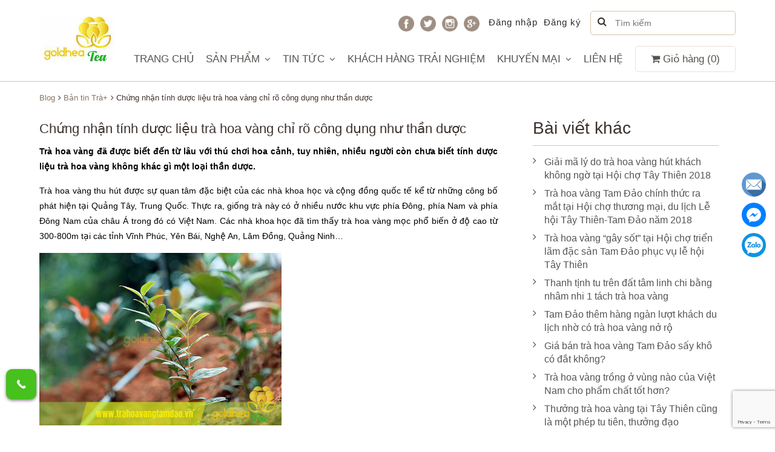

--- FILE ---
content_type: text/html; charset=utf-8
request_url: https://trahoavangtamdao.vn/chung-nhan-tinh-duoc-lieu-tra-hoa-vang-chi-ro-cong-dung-nhu-than-duoc
body_size: 15599
content:
<!doctype html>
<!--[if !IE]><!-->
<html lang="vi">
	<!--<![endif]-->
	<head> 
		
		<!-- Google Tag Manager (noscript) -->
<noscript><iframe src="https://www.googletagmanager.com/ns.html?id=GTM-TRDXNZX"
height="0" width="0" style="display:none;visibility:hidden"></iframe></noscript>
<!-- End Google Tag Manager (noscript) -->
		
		
		<meta http-equiv="Content-Type" content="text/html; charset=utf-8" />
		<meta http-equiv="x-ua-compatible" content="ie=edge">
		<meta http-equiv="Content-Type" content="text/html; charset=utf-8" />
		<meta name="viewport" content="width=device-width, initial-scale=1, maximum-scale=1">
		<meta name="robots" content="noodp,index,follow" />
		<meta name='revisit-after' content='1 days' />
	<meta name="keywords" content="Chứng nhận tính dược liệu trà hoa vàng chỉ rõ công dụng như thần dược, Bản tin Trà+, chứng nhận tính dược liệu trà hoa vàng, trà hoa vàng, tính dược liệu trà hoa vàng,  Trà hoa vàng Goldhea Tea, trahoavangtamdao.vn"/>
		<title>
			Chứng nhận tính dược liệu trà hoa vàng chỉ rõ công dụng như thần dược 
		</title>
		
		<meta name="description" content="Tr&#224; hoa v&#224;ng đ&#227; được biết đến từ l&#226;u với th&#250; chơi hoa cảnh, tuy nhi&#234;n, nhiều người c&#242;n chưa biết t&#237;nh dược liệu tr&#224; hoa v&#224;ng kh&#244;ng kh&#225;c g&#236; một loại thần dược. Tr&#224; hoa v&#224;ng thu h&#250;t được sự quan t&#226;m đặc biệt của c&#225;c nh&#224; khoa học v&#224; cộng đồng quốc tế kể từ những c&#244;ng bố ph&#225;t hiện tại Quảng T&#226;y, Trung Quốc. Thực ra, giống ">
		
		<link rel="canonical" href="https://trahoavangtamdao.vn/chung-nhan-tinh-duoc-lieu-tra-hoa-vang-chi-ro-cong-dung-nhu-than-duoc">
		<link rel="icon" href="//bizweb.dktcdn.net/100/263/382/themes/599531/assets/favicon.png?1638530515015" type="image/x-icon" />
		
  <meta property="og:type" content="article">
  <meta property="og:title" content="Chứng nhận t&#237;nh dược liệu tr&#224; hoa v&#224;ng chỉ r&#245; c&#244;ng dụng như thần dược">
  <meta property="og:image" content="http://bizweb.dktcdn.net/thumb/grande/100/263/382/articles/chung-nhan-tinh-duoc-lieu-tra-hoa-vang-chi-ro-cong-dung-nhu-than-duoc-0.jpg?v=1516845199107">
  <meta property="og:image:secure_url" content="https://bizweb.dktcdn.net/thumb/grande/100/263/382/articles/chung-nhan-tinh-duoc-lieu-tra-hoa-vang-chi-ro-cong-dung-nhu-than-duoc-0.jpg?v=1516845199107">


  <meta property="og:description" content="Tr&#224; hoa v&#224;ng đ&#227; được biết đến từ l&#226;u với th&#250; chơi hoa cảnh, tuy nhi&#234;n, nhiều người c&#242;n chưa biết t&#237;nh dược liệu tr&#224; hoa v&#224;ng kh&#244;ng kh&#225;c g&#236; một loại thần dược. Tr&#224; hoa v&#224;ng thu h&#250;t được sự quan t&#226;m đặc biệt của c&#225;c nh&#224; khoa học v&#224; cộng đồng quốc tế kể từ những c&#244;ng bố ph&#225;t hiện tại Quảng T&#226;y, Trung Quốc. Thực ra, giống ">

  <meta property="og:url" content="https://trahoavangtamdao.vn/chung-nhan-tinh-duoc-lieu-tra-hoa-vang-chi-ro-cong-dung-nhu-than-duoc">
  <meta property="og:site_name" content="Trà hoa vàng Goldhea Tea">  
		<link rel="stylesheet" href="//bizweb.dktcdn.net/100/263/382/themes/599531/assets/bootstrap.css?1638530515015" />
		<link rel="stylesheet" href="//bizweb.dktcdn.net/100/263/382/themes/599531/assets/font-awesome.css?1638530515015" />
<link href="//bizweb.dktcdn.net/100/263/382/themes/599531/assets/owl.carousel.min.css?1638530515015" rel="stylesheet" type="text/css" media="all" />
<link href="//bizweb.dktcdn.net/100/263/382/themes/599531/assets/owl.theme.default.min.css?1638530515015" rel="stylesheet" type="text/css" media="all" />
<link rel="stylesheet" href="//bizweb.dktcdn.net/100/263/382/themes/599531/assets/animate.css?1638530515015" />  
<link rel="stylesheet" href="//bizweb.dktcdn.net/100/263/382/themes/599531/assets/slick.css?1638530515015" />  
<link rel="stylesheet" href="//bizweb.dktcdn.net/100/263/382/themes/599531/assets/fix.scss.css?1638530515015" />


<link rel="stylesheet" href="//bizweb.dktcdn.net/100/263/382/themes/599531/assets/color.css?1638530515015" />
<link rel="stylesheet" href="//bizweb.dktcdn.net/100/263/382/themes/599531/assets/settings.css?1638530515015" />
<link rel="stylesheet" href="//bizweb.dktcdn.net/100/263/382/themes/599531/assets/cloud-zoom.css?1638530515015" />
<link rel="stylesheet" href="//bizweb.dktcdn.net/100/263/382/themes/599531/assets/style.css?1638530515015" />  
<!-- Web Fonts -->
<link href="https://fonts.googleapis.com/css?family=Noto+Serif:400,400i,700,700i&amp;subset=vietnamese" rel="stylesheet">
<link href="https://fonts.googleapis.com/css?family=Noticia+Text:400,400i,700,700i&amp;subset=latin-ext,vietnamese" rel="stylesheet">
<link href="https://fonts.googleapis.com/css?family=Asap:400,400i,700,700i&amp;subset=latin-ext" rel="stylesheet">
<link href="https://fonts.googleapis.com/css?family=Merriweather:300,300i,400,400i,700,700i,900,900i" rel="stylesheet">
		<script src="//bizweb.dktcdn.net/100/263/382/themes/599531/assets/jquery.js?1638530515015" type="text/javascript"></script> 
		<script>
	var Bizweb = Bizweb || {};
	Bizweb.store = 'trahoavang.mysapo.net';
	Bizweb.id = 263382;
	Bizweb.theme = {"id":599531,"name":"Tokyoshop Using","role":"main"};
	Bizweb.template = 'article';
	if(!Bizweb.fbEventId)  Bizweb.fbEventId = 'xxxxxxxx-xxxx-4xxx-yxxx-xxxxxxxxxxxx'.replace(/[xy]/g, function (c) {
	var r = Math.random() * 16 | 0, v = c == 'x' ? r : (r & 0x3 | 0x8);
				return v.toString(16);
			});		
</script>
<script>
	(function () {
		function asyncLoad() {
			var urls = ["https://google-shopping.sapoapps.vn/conversion-tracker/global-tag/6397.js?store=trahoavang.mysapo.net","https://google-shopping.sapoapps.vn/conversion-tracker/event-tag/6397.js?store=trahoavang.mysapo.net"];
			for (var i = 0; i < urls.length; i++) {
				var s = document.createElement('script');
				s.type = 'text/javascript';
				s.async = true;
				s.src = urls[i];
				var x = document.getElementsByTagName('script')[0];
				x.parentNode.insertBefore(s, x);
			}
		};
		window.attachEvent ? window.attachEvent('onload', asyncLoad) : window.addEventListener('load', asyncLoad, false);
	})();
</script>


<script>
	window.BizwebAnalytics = window.BizwebAnalytics || {};
	window.BizwebAnalytics.meta = window.BizwebAnalytics.meta || {};
	window.BizwebAnalytics.meta.currency = 'VND';
	window.BizwebAnalytics.tracking_url = '/s';

	var meta = {};
	
	meta.article = {"id": 961395};
	
	
	for (var attr in meta) {
	window.BizwebAnalytics.meta[attr] = meta[attr];
	}
</script>

	
		<script src="/dist/js/stats.min.js?v=96f2ff2"></script>
	





<!--Facebook Pixel Code-->
<script>
	!function(f, b, e, v, n, t, s){
	if (f.fbq) return; n = f.fbq = function(){
	n.callMethod?
	n.callMethod.apply(n, arguments):n.queue.push(arguments)}; if (!f._fbq) f._fbq = n;
	n.push = n; n.loaded = !0; n.version = '2.0'; n.queue =[]; t = b.createElement(e); t.async = !0;
	t.src = v; s = b.getElementsByTagName(e)[0]; s.parentNode.insertBefore(t, s)}
	(window,
	document,'script','https://connect.facebook.net/en_US/fbevents.js');
	fbq('init', '3133671920127517488', {} , {'agent': 'plsapo'}); // Insert your pixel ID here.
	fbq('track', 'PageView',{},{ eventID: Bizweb.fbEventId });
	
</script>
<noscript>
	<img height='1' width='1' style='display:none' src='https://www.facebook.com/tr?id=3133671920127517488&ev=PageView&noscript=1' />
</noscript>
<!--DO NOT MODIFY-->
<!--End Facebook Pixel Code-->



<script>
	var eventsListenerScript = document.createElement('script');
	eventsListenerScript.async = true;
	
	eventsListenerScript.src = "/dist/js/store_events_listener.min.js?v=1b795e9";
	
	document.getElementsByTagName('head')[0].appendChild(eventsListenerScript);
</script>






		
		<link rel="stylesheet" href="//bizweb.dktcdn.net/100/263/382/themes/599531/assets/bizweb-cff-quick-view.css?1638530515015">
<link rel="stylesheet" href="//bizweb.dktcdn.net/100/263/382/themes/599531/assets/bizweb-cff-jquery.fancybox.css?1638530515015">
		<script type="text/javascript">
			var a = 'ROADMAP' ;
			var b = 'Thôn Nhân Lý, Xã Tam Quan, Huyện Tam Đảo, Tỉnh Vĩnh Phúc' ;
			var c= 17;
			var tell = '02437938999';
		</script>
	</head>
	
	
	<body class=" template-article" id="chung-nhan-tinh-duoc-lieu-tra-hoa-vang-chi-ro-cong-dung-nhu-than-duoc">
		
		<!-- Google Tag Manager -->
<script>(function(w,d,s,l,i){w[l]=w[l]||[];w[l].push({'gtm.start':
new Date().getTime(),event:'gtm.js'});var f=d.getElementsByTagName(s)[0],
j=d.createElement(s),dl=l!='dataLayer'?'&l='+l:'';j.async=true;j.src=
'https://www.googletagmanager.com/gtm.js?id='+i+dl;f.parentNode.insertBefore(j,f);
})(window,document,'script','dataLayer','GTM-TRDXNZX');</script>
<!-- End Google Tag Manager -->
		
		
		<header class="top-intro-header">     
	<div class="container">      
		<div class="row">        
			<div class="logo col-md-3">
				
					<div class="h2 site-header__logo">
						
					<a href="/">			
						<img src="//bizweb.dktcdn.net/thumb/medium/100/263/382/themes/599531/assets/logo.png?1638530515015" alt="Trà hoa vàng Goldhea Tea">			
					</a>
				
					</div>
						
			</div> <!-- end col-sm-3 -->
			<div class="col-md-9">              
				<nav class="intro-menu">            
					<ul>
						
						<li class="social-top"><a href="https://www.facebook.com/goldhea.tea"><img src="//bizweb.dktcdn.net/100/263/382/themes/599531/assets/facebook-logo-button3.png?1638530515015"  alt="Trà hoa vàng Goldhea Tea" style="width:26px" ></a></li>
						
						
						<li class="social-top"><a href="#"><img src="//bizweb.dktcdn.net/100/263/382/themes/599531/assets/twitter-logo-button32.png?1638530515015"  alt="Trà hoa vàng Goldhea Tea" style="width:26px"></a></li>
						
						
						<li class="social-top"><a href="#"><img src="//bizweb.dktcdn.net/100/263/382/themes/599531/assets/instagram-logo32.png?1638530515015" alt="Trà hoa vàng Goldhea Tea"  style="width:26px"></a></li>
						
						
						<li class="social-top"><a href="#"><img src="//bizweb.dktcdn.net/100/263/382/themes/599531/assets/google-plus-logo-button.png?1638530515015" alt="Trà hoa vàng Goldhea Tea"  style="width:26px"></a></li>
						

						
						
						<li class="intro-menu-login"><a href="/account/login" id="customer_login_link">Đăng nhập</a><div class="hidden-lg hidden-md" style="display: inline-block;margin-left: 4px;"> / <a href="/account/register" id="customer_register_link">Đăng ký</a></div></li>
						<li class="intro-menu-login hidden-xs hidden-sm"><a href="/account/register" id="customer_register_link">Đăng ký</a></li>
						
						

						<li class="intro-menu-search">
							<form action="/search" method="get" class="nav-search">
								<input type="text" name="query" placeholder="Tìm kiếm" class="">
								<button type="submit"><span><i class="fa fa-search" aria-hidden="true"></i></span></button>
							</form>
						</li>

					</ul>
				</nav> <!-- end intro-menu -->
			</div> <!-- end col-sm-9 -->
		</div> <!-- end row -->
	</div> <!-- end container -->
</header> <!-- end top-intro-header -->
<div class="top-main-menu">    
	<div class="container">
		<nav class="standard-menu border">
			<i class="fa fa-bars"></i>
			<li class="intro-menu-search-mobile">
				<form action="/search" method="get" class="nav-search">
					<input type="text" name="query" placeholder="Tìm kiếm" class="">						
				</form>
			</li>
			<ul class="menu-ul clearfix">

				
				
				<li class="menu-ul-li"><a href="/">TRANG CHỦ</a></li>
				
				
				
				<li class="menu-ul-li"><a href="/collections/all">SẢN PHẨM</a>
					<ul>
						
						
						<li><a href="/collections/all">Tất cả sản phẩm</a></li>
						
						
					</ul>
				</li>
				
				
				
				<li class="menu-ul-li"><a href="/cam-nang-ve-tra-hoa-vang">TIN TỨC</a>
					<ul>
						
						
						<li><a href="/lich-su-phat-hien-va-tim-kiem-giong-tra-hoa-vang">Giới thiệu</a></li>
						
						
						
						<li><a href="/cam-nang-ve-tra-hoa-vang">Cẩm nang Trà Hoa Vàng</a></li>
						
						
						
						<li><a href="/tin-tuc">Tin tức mới cập nhật</a></li>
						
						
					</ul>
				</li>
				
				
				
				<li class="menu-ul-li"><a href="/trai-nghiem-kh">KHÁCH HÀNG TRẢI NGHIỆM</a></li>
				
				
				
				<li class="menu-ul-li"><a href="/">KHUYẾN MẠI</a>
					<ul>
						
						
						<li><a href="/khuyen-mai">Khuyến mại</a></li>
						
						
					</ul>
				</li>
				
				
				
				<li class="menu-ul-li"><a href="/lien-he">LIÊN HỆ</a></li>
				
				
				<li class="shopping-cart">
					<a class="hover-color" href="/cart">      
						<i class="fa fa-shopping-cart"></i>
						Giỏ hàng (<span class="count">0</span>)
					</a>
				</li>

			</ul>
			<div class="mobile-menu">
				<ul class="mobile-ul" style="padding: 0 10px;">
					
					
					<li><a href="/">TRANG CHỦ</a></li>
					
					
					
					<li><a href="/collections/all">SẢN PHẨM</a>
						<ul>
							
							
							<li><a href="/collections/all">Tất cả sản phẩm</a></li>
							
							
						</ul>
					</li>
					
					
					
					<li><a href="/cam-nang-ve-tra-hoa-vang">TIN TỨC</a>
						<ul>
							
							
							<li><a href="/lich-su-phat-hien-va-tim-kiem-giong-tra-hoa-vang">Giới thiệu</a></li>
							
							
							
							<li><a href="/cam-nang-ve-tra-hoa-vang">Cẩm nang Trà Hoa Vàng</a></li>
							
							
							
							<li><a href="/tin-tuc">Tin tức mới cập nhật</a></li>
							
							
						</ul>
					</li>
					
					
					
					<li><a href="/trai-nghiem-kh">KHÁCH HÀNG TRẢI NGHIỆM</a></li>
					
					
					
					<li><a href="/">KHUYẾN MẠI</a>
						<ul>
							
							
							<li><a href="/khuyen-mai">Khuyến mại</a></li>
							
							
						</ul>
					</li>
					
					
					
					<li><a href="/lien-he">LIÊN HỆ</a></li>
					
					
				</ul>
			</div>
		</nav>
	</div> <!-- end container -->
</div><!-- end top-main-menu -->
		
		
		<div class="breadcrumbs hidden-xs">
	<div class="container" style="padding: 0 15px;">
		<div class="inner" itemscope itemtype="http://data-vocabulary.org/Breadcrumb">
			
			<a itemprop="url" title="Quay lại trang chủ blog" href="/blog"><span itemprop="title">Blog</span></a><i class="fa fa-angle-right" aria-hidden="true"></i>
			
			
			<a  itemprop="url" href="/tin-tuc"><span itemprop="title">Bản tin Trà+</span></a><i class="fa fa-angle-right" aria-hidden="true"></i>              
			Chứng nhận tính dược liệu trà hoa vàng chỉ rõ công dụng như thần dược
			
		</div>
	</div>
</div>
		
		  
		<div class="container">
	<div class="row">
		<section class="blog-home blog-single col-sm-8" itemscope itemtype="http://schema.org/Article">

			<meta itemprop="mainEntityOfPage" content="/chung-nhan-tinh-duoc-lieu-tra-hoa-vang-chi-ro-cong-dung-nhu-than-duoc">
			<meta itemprop="description" content="">
			<meta itemprop="author" content="Trà hoa vàng">
			<meta itemprop="headline" content="Chứng nhận tính dược liệu trà hoa vàng chỉ rõ công dụng như thần dược">
			<meta itemprop="image" content="https:https://bizweb.dktcdn.net/100/263/382/articles/chung-nhan-tinh-duoc-lieu-tra-hoa-vang-chi-ro-cong-dung-nhu-than-duoc-0.jpg?v=1516845199107">
			<meta itemprop="datePublished" content="30-01-2018">
			<meta itemprop="dateModified" content="25-01-2018">
			<div itemprop="publisher" itemscope itemtype="https://schema.org/Organization">
				<div class="hidden" itemprop="logo" itemscope itemtype="https://schema.org/ImageObject">
					<img src="//bizweb.dktcdn.net/100/263/382/themes/599531/assets/logo.png?1638530515015" alt="Trà hoa vàng Goldhea Tea"/>
					<meta itemprop="url" content="https://bizweb.dktcdn.net/100/263/382/themes/599531/assets/logo.png?1638530515015">
					<meta itemprop="width" content="400"> // thay = width tương ứng
					<meta itemprop="height" content="60"> // thay = height tương ứng
				</div>
				<meta itemprop="name" content="Trà hoa vàng Goldhea Tea">
			</div>
			<h2 class="text-hide">Single Content</h2>
			<article class="h-entry">
				<h1 class="p-name" itemprop="name">Chứng nhận tính dược liệu trà hoa vàng chỉ rõ công dụng như thần dược</h1>
				<div class="rte">
					<p style="text-align: justify;"><span style="font-size:14px;"><b>Trà hoa vàng đã được biết đến từ lâu với thú chơi hoa cảnh, tuy nhiên, nhiều người còn chưa biết tính dược liệu trà hoa vàng không khác gì một loại thần dược.</b></span></p>
<p style="text-align: justify;"><span style="font-size:14px;">Trà hoa vàng thu hút được sự quan tâm đặc biệt của các nhà khoa học và cộng đồng quốc tế kể từ những công bố phát hiện tại Quảng Tây, Trung Quốc. Thực ra, giống trà này có ở nhiều nước khu vực phía Đông, phía Nam và phía Đông Nam của châu Á trong đó có Việt Nam. Các nhà khoa học đã tìm thấy trà hoa vàng mọc phổ biến ở độ cao từ 300-800m tại các tỉnh Vĩnh Phúc, Yên Bái, Nghệ An, Lâm Đồng, Quảng Ninh…</span></p>
<p style="text-align: justify;"><span style="font-size:14px;"><img alt="tính dược liệu trà hoa vàng 1" data-thumb="original" original-height="428" original-width="600" src="//bizweb.dktcdn.net/100/263/382/files/chung-nhan-tinh-duoc-lieu-tra-hoa-vang-chi-ro-cong-dung-nhu-than-duoc-1.jpg" style="width: 400px; height: 285px;" /></span></p>
<p style="text-align: justify;"><span style="font-size: 14px;"><i>Cây trà hoa vàng là một loại cây dược liệu quý có ở nước ta</i></span></p>
<h2 style="text-align: justify;"><span style="font-size:14px;"><b>Công dụng của trà hoa vàng đã được ghi chép từ trước</b></span></h2>
<p style="text-align: justify;"><span style="font-size:14px;"><b><a href="https://trahoavangtamdao.vn">Tính dược liệu trà hoa vàng</a> </b>đã được xác định qua nhiều công trình nghiên cứu khoa học với những luận cứ thuyết phục.</span></p>
<p style="text-align: justify;"><span style="font-size:14px;">- Người Trung Quốc gọi trà hoa vàng là kim hoa trà và đã nghiên cứu phát hiện hơn 400 nguyên tố có lợi trong thành phần cấu tạo của trà hoa vàng. Y học cổ truyền Trung hoa cũng chỉ ra các tác dụng làm giảm lượng lipit trong máu, giảm lượng cholesterol xấu và tăng lượng cholesterol tốt, hạ huyết áp, chống tắc mạch máu, phòng ngừa ung thư, làm hưng phấn hệ thần kinh, lợi tiểu, giải độc, diệt khuẩn, chống viêm da, chống dị ứng…</span></p>
<p style="text-align: justify;"><span style="font-size:14px;">- Tạp chí “Camellia International Journal” ấn bản Newzealand tiết lộ trà hoa vàng có 9 vi chất quý với khả năng ức chế tế bào ung thư đến 33,8%, giảm đến 35% lượng cholesterol mật độ thấp, giảm đến 36,1% lượng liproprotein.</span></p>
<h2 style="text-align: justify;"><span style="font-size:14px;"><b>Công dụng của trà hoa vàng theo kinh nghiệm dân gian</b></span></h2>
<p style="text-align: justify;"><span style="font-size:14px;">Không biết cây trà hoa vàng có ở đất Việt từ bao giờ nhưng từ nhiều thế hệ trước các lang y và người dân ta đã biết đến và khai thác <i>tính dược liệu trà hoa vàng </i>trong việc chữa trị bệnh tật và chăm sóc sức khỏe hàng ngày.</span></p>
<p style="text-align: justify;"><span style="font-size:14px;">Người dân thương ngắt lấy lá già rửa sạch, vò nát bỏ vào ấm đun lấy nước uống hoặc tắm, nấu canh, kho cá… Kinh nghiệm cho thấy dùng lá trà có thể giúp người ốm yếu trở nên khỏe mạnh, người khỏe mạnh trở nên ăn tốt, ngủ ngon. Người mới ốm dậy, người bị suy nhược cơ thể ăn các món có lá trà hoa&nbsp; vàng cũng mau hồi phục khỏe mạnh. Lá trà dã nát có thể đắp làm liền vết thương. Lá đun nước tắm có thể trị các bệnh ngoài da, nổi mề đay, dị ứng.</span></p>
<p style="text-align: justify;"><span style="font-size:14px;">Riêng hoa trà hoa vàng thì luôn được đánh giá là loại hoa quý vừa làm khô pha nước uống vừa làm vị thuốc Nam hết sức công hiệu dùng kết hợp với các loại dược liệu tự nhiên khác.</span></p>
<p style="text-align: justify;"><span style="font-size:14px;"><img alt="tính dược liệu trà hoa vàng 2" data-thumb="original" original-height="400" original-width="400" src="//bizweb.dktcdn.net/100/263/382/files/chung-nhan-tinh-duoc-lieu-tra-hoa-vang-chi-ro-cong-dung-nhu-than-duoc-2.jpg" style="width: 400px; height: 400px;" /></span></p>
<p style="text-align: justify;"><span style="font-size:14px;"><em>Trà hoa vàng pha uống rất ngon và tốt cho sức khỏe</em></span></p>
<h3 style="text-align: justify;"><span style="font-size:14px;"><b>Chứng nhận tính dược liệu trà hoa vàng thông qua kiểm định</b></span></h3>
<p style="text-align: justify;"><span style="font-size:14px;">Để xác định rõ thành phần, hàm lượng các hợp chất và <u>tính dược liệu trà hoa vàng</u>, mới đây, Công ty Đầu Tư Thương Mại Dịch Vụ Tam Đảo đã gửi mẫu trà hoa vàng Tam Đảo sấy khô tới Khoa Hóa phân tích của Viện Dược liệu trực thuộc Bộ Y tế để xét nghiệm. Kết quả chỉ rõ hàm lượng flavonoid, polyphenol, saponin, Se, Mo, Ge, V, Mn, Zn và nhiều hợp chất có lợi cho sức khỏe và điều trị bệnh có hàm lượng rất cao.</span></p>
<p style="text-align: justify;"><span style="font-size:14px;"><img alt="tính dược liệu trà hoa vàng 4" data-thumb="original" original-height="797" original-width="600" src="//bizweb.dktcdn.net/100/263/382/files/chung-nhan-tinh-duoc-lieu-tra-hoa-vang-chi-ro-cong-dung-nhu-than-duoc-3.jpg" style="width: 400px; height: 531px;" /></span></p>
<p style="text-align: justify;"><span style="font-size:14px;"><em>Phiếu phân tích và kiểm nghiệm thành phần hóa học của hoa trà sấy khô</em></span></p>
<p style="text-align: justify;"><span style="font-size:14px;">Căn cứ vào kết quả thu được, các chuyên gia đều khẳng định rằng hiếm có một loại cây dược liệu nào sánh được với <b>tính dược liệu trà hoa vàng</b>. Đây là cơ sở để địa phương và các nhà khoa học nghiên cứu bảo tồn và phát triển loài hoa quý này trở thành sản phẩm hàng hóa có giá trị kinh tế cao cả trong y học và chăm sóc sức khỏe.</span></p>
				</div>
				
				<div class="post-tags">          
					<strong>tags :</strong>
					<ul>
						
						<li><a href="/tin-tuc/ch%E1%BB%A9ng%20nh%E1%BA%ADn%20t%C3%ADnh%20d%C6%B0%E1%BB%A3c%20li%E1%BB%87u%20tr%C3%A0%20hoa%20v%C3%A0ng" title="Show articles matching tag chứng nhận t&#237;nh dược liệu tr&#224; hoa v&#224;ng">chứng nhận tính dược liệu trà hoa vàng</a>,</li>  
						
						<li><a href="/tin-tuc/tr%C3%A0%20hoa%20v%C3%A0ng" title="Show articles matching tag tr&#224; hoa v&#224;ng">trà hoa vàng</a>,</li>  
						
						<li><a href="/tin-tuc/t%C3%ADnh%20d%C6%B0%E1%BB%A3c%20li%E1%BB%87u%20tr%C3%A0%20hoa%20v%C3%A0ng" title="Show articles matching tag t&#237;nh dược liệu tr&#224; hoa v&#224;ng">tính dược liệu trà hoa vàng</a></li>  
						                    
					</ul>
				</div> <!-- end post-tags -->
				
			</article>
			
			<div class="blog-comment">
				
				<div class="comment-form row">
					<div class="col-sm-12">
						<p class="note form-success">
							
						</p>
						<h3 class="section-title">Để lại bình luận</h3>
						<div class="taberna-line">
							<span class="line-inner bg-color"></span>
						</div>
						<form method="post" action="/posts/chung-nhan-tinh-duoc-lieu-tra-hoa-vang-chi-ro-cong-dung-nhu-than-duoc/comments" id="article_comments" accept-charset="UTF-8"><input name="FormType" type="hidden" value="article_comments"/><input name="utf8" type="hidden" value="true"/><input type="hidden" id="Token-7dcafd7d6cb34d07a19aa298b215d063" name="Token" /><script src="https://www.google.com/recaptcha/api.js?render=6Ldtu4IUAAAAAMQzG1gCw3wFlx_GytlZyLrXcsuK"></script><script>grecaptcha.ready(function() {grecaptcha.execute("6Ldtu4IUAAAAAMQzG1gCw3wFlx_GytlZyLrXcsuK", {action: "article_comments"}).then(function(token) {document.getElementById("Token-7dcafd7d6cb34d07a19aa298b215d063").value = token});});</script>
						

						<div class="row">
							<div class="name col-xs-12 col-sm-6">
								<label>Họ và tên *</label>
								<input type="text" name="Author" value="">
							</div>
							<div class="email col-xs-12 col-sm-6">
								<label>Email *</label>
								<input type="email" name="Email" value="">
							</div>
							<div class="col-xs-12">
								<label>Bình luận *</label>
								<textarea name="Body" value=""></textarea>
							</div>
						</div>
						<input type="submit" class="taberna-btn bg-color" value="Đăng bình luận"> 
						</form>
					</div>
				</div>
			</div>
			
		</section>
		<aside class="blog-sidebar col-sm-4">
  <div class="widget-wrap">
    <h2 class="section-title">Bài viết khác</h2>
    <div class="footer-line">
		<hr />
	  </div>
    <ul class="category">
      
      
      <li><a href="/giai-ma-ly-do-tra-hoa-vang-hut-khach-khong-ngo-tai-hoi-cho-tay-thien-2018" class="u-url"><i class="fa fa-angle-right"></i>Giải mã lý do trà hoa vàng hút khách không ngờ tại Hội chợ Tây Thiên 2018</a></li>
      
      <li><a href="/tra-hoa-vang-tam-dao-chinh-thuc-ra-mat-tai-hoi-cho-thuong-mai-du-lich-le-hoi-tay-thien-tam-dao-nam-2018" class="u-url"><i class="fa fa-angle-right"></i>Trà hoa vàng Tam Đảo chính thức ra mắt tại Hội chợ thương mại, du lịch Lễ hội Tây Thiên-Tam Đảo năm 2018</a></li>
      
      <li><a href="/tra-hoa-vang-gay-sot-tai-hoi-cho-trien-lam-dac-san-tam-dao-phuc-vu-le-hoi-tay-thien" class="u-url"><i class="fa fa-angle-right"></i>Trà hoa vàng “gây sốt” tại Hội chợ triển lãm đặc sản Tam Đảo phục vụ lễ hội Tây Thiên</a></li>
      
      <li><a href="/thanh-tinh-tu-tren-dat-tam-linh-chi-bang-nham-nhi-1-tach-tra-hoa-vang" class="u-url"><i class="fa fa-angle-right"></i>Thanh tịnh tu trên đất tâm linh chi bằng nhâm nhi 1 tách trà hoa vàng</a></li>
      
      <li><a href="/tam-dao-them-hang-ngan-luot-khach-du-lich-nho-co-tra-hoa-vang-no-ro" class="u-url"><i class="fa fa-angle-right"></i>Tam Đảo thêm hàng ngàn lượt khách du lịch nhờ có trà hoa vàng nở rộ</a></li>
      
      <li><a href="/gia-ban-tra-hoa-vang-tam-dao-say-kho-co-dat-khong" class="u-url"><i class="fa fa-angle-right"></i>Giá bán trà hoa vàng Tam Đảo sấy khô có đắt không?</a></li>
      
      <li><a href="/tra-hoa-vang-trong-o-vung-nao-cua-viet-nam-cho-pham-chat-tot-hon" class="u-url"><i class="fa fa-angle-right"></i>Trà hoa vàng trồng ở vùng nào của Việt Nam cho phẩm chất tốt hơn?</a></li>
      
      <li><a href="/thuong-tra-hoa-vang-tai-tay-thien-cung-la-mot-phep-tu-tien-thuong-dao" class="u-url"><i class="fa fa-angle-right"></i>Thưởng trà hoa vàng tại Tây Thiên cũng là một phép tu tiên, thưởng đạo</a></li>
      
      <li><a href="/tren-quy-mo-ca-nuoc-tra-hoa-vang-thuong-duoc-trong-o-vung-nao" class="u-url"><i class="fa fa-angle-right"></i>Trên quy mô cả nước, trà hoa vàng thường được trồng ở vùng nào?</a></li>
      
      <li><a href="/dac-diem-hinh-thai-va-sinh-truong-cua-tra-hoa-vang-o-tam-dao" class="u-url"><i class="fa fa-angle-right"></i>Đặc điểm hình thái và sinh trưởng của trà hoa vàng ở Tam Đảo</a></li>
      
      <li><a href="/gioi-thieu-san-pham-tra-hoa-vang-tui-loc-moi-than-thien-voi-nguoi-dung" class="u-url"><i class="fa fa-angle-right"></i>Giới thiệu sản phẩm trà hoa vàng túi lọc mới thân thiện với người dùng</a></li>
      
      <li><a href="/vi-sao-tra-hoa-vang-moc-nhieu-o-tam-dao" class="u-url"><i class="fa fa-angle-right"></i>Vì sao trà hoa vàng mọc nhiều ở Tam Đảo?</a></li>
      
      <li><a href="/tra-hoa-vang-say-kho-bang-may-nhiet-lanh-co-tot-khong" class="u-url"><i class="fa fa-angle-right"></i>Trà hoa vàng sấy khô bằng máy nhiệt lạnh có tốt không?</a></li>
      
      <li><a href="/nhung-dieu-kien-ly-tuong-bien-tam-dao-tro-thanh-xu-so-tra-hoa-vang" class="u-url"><i class="fa fa-angle-right"></i>Những điều kiện lý tưởng biến Tam Đảo trở thành xứ sở trà hoa vàng</a></li>
      
      <li><a href="/xon-xao-nhung-thuong-vu-mua-ban-tra-hoa-vang-bac-ty-cuc-hot-o-viet-nam" class="u-url"><i class="fa fa-angle-right"></i>Xôn xao những thương vụ mua bán trà hoa vàng bạc tỷ cực hot ở Việt Nam</a></li>
      
      <li><a href="/tra-hoa-vang-vua-tra-cua-vung-dat-linh-thieng-tam-dao" class="u-url"><i class="fa fa-angle-right"></i>Trà hoa vàng - Vua trà của vùng đất linh thiêng Tam Đảo</a></li>
      
      <li><a href="/cong-dung-chua-benh-hieu-qua-khong-ngo-cua-tra-hoa-vang-tam-dao" class="u-url"><i class="fa fa-angle-right"></i>Công dụng chữa bệnh hiệu quả không ngờ của trà hoa vàng Tam Đảo</a></li>
      
      <li><a href="/lam-giau-khong-kho-voi-cay-tra-hoa-vang-tam-dao" class="u-url"><i class="fa fa-angle-right"></i>Làm giàu không khó với cây trà hoa vàng Tam Đảo</a></li>
      
      <li><a href="/tra-hoa-vang-gia-bao-nhieu-ban-o-dau-tai-viet-nam" class="u-url"><i class="fa fa-angle-right"></i>Trà hoa vàng giá bao nhiêu, bán ở đâu tại Việt Nam?</a></li>
      
      <li><a href="/phuot-thu-thich-thu-trai-nghiem-san-tra-hoa-vang-tam-dao" class="u-url"><i class="fa fa-angle-right"></i>Phượt thủ thích thú trải nghiệm săn trà hoa vàng Tam Đảo</a></li>
      
      <li><a href="/dau-tu-co-so-san-xuat-quy-mo-lon-cung-cap-tra-hoa-vang-tam-dao" class="u-url"><i class="fa fa-angle-right"></i>Đầu tư cơ sở sản xuất quy mô lớn cung cấp trà hoa vàng Tam Đảo</a></li>
      
      <li><a href="/thuong-lai-trung-quoc-lien-tuc-thu-mua-tra-hoa-vang-tam-dao" class="u-url"><i class="fa fa-angle-right"></i>Thương lái Trung Quốc liên tục thu mua trà hoa vàng Tam Đảo</a></li>
      
      <li><a href="/su-khac-biet-trong-cong-nghe-say-kho-tra-hoa-vang-cua-nguoi-tam-dao" class="u-url"><i class="fa fa-angle-right"></i>Sự khác biệt trong công nghệ sấy khô trà hoa vàng của người Tam Đảo</a></li>
      
      <li><a href="/bao-chi-700-trieu-mua-may-say-tra-hoa-vang-cho-ra-doi-1-tuyet-pham" class="u-url"><i class="fa fa-angle-right"></i>Bạo chi 700 triệu mua máy sấy trà hoa vàng cho ra đời 1 tuyệt phẩm</a></li>
      
      <li><a href="/tieng-lanh-don-xa-thuong-lai-khap-noi-do-ve-san-tra-hoa-vang-vinh-phuc" class="u-url"><i class="fa fa-angle-right"></i>Tiếng lành đồn xa-thương lái khắp nơi đổ về săn trà hoa vàng Vĩnh Phúc</a></li>
      
      <li><a href="/ro-mot-mua-tra-hoa-vang-bieu-tet-nguyen-dan-2018" class="u-url"><i class="fa fa-angle-right"></i>Rộ mốt mua trà hoa vàng biếu Tết Nguyên Đán 2018</a></li>
      
      <li><a href="/tra-hoa-vang-ro-no-dip-cuoi-nam-bat-ngo-hut-khach-du-lich-ve-tam-dao" class="u-url"><i class="fa fa-angle-right"></i>Trà hoa vàng rộ nở dịp cuối năm bất ngờ hút khách du lịch về Tam Đảo</a></li>
      
      <li><a href="/nhung-hinh-anh-cay-tra-hoa-vang-ngay-tet-dep-den-lay-dong-long-nguoi" class="u-url"><i class="fa fa-angle-right"></i>Những hình ảnh cây trà hoa vàng ngày Tết đẹp đến lay động lòng người</a></li>
      
      <li><a href="/muon-khang-tri-benh-khong-dung-thuoc-phai-uong-tra-hoa-vang" class="u-url"><i class="fa fa-angle-right"></i>Kháng trị bệnh không dùng thuốc chỉ có uống trà hoa vàng!</a></li>
      
      <li><a href="/cong-nghe-say-lanh-lam-kho-tra-hoa-vang-tu-nhien-cho-huong-vi-thom-ngon" class="u-url"><i class="fa fa-angle-right"></i>Công nghệ sấy lạnh làm khô trà hoa vàng tự nhiên cho hương vị thơm ngon</a></li>
      
      <li><a href="/sau-dot-can-quet-cua-thuong-lai-tq-may-con-sot-1-vuon-tra-lon-nhat-vn" class="u-url"><i class="fa fa-angle-right"></i>Sau đợt càn quét của thương lái TQ may còn sót 1 vườn trà lớn nhất VN</a></li>
      
      <li><a href="/tra-hoa-vang-tam-dao-voi-tra-hoa-vang-ba-che-loai-nao-ngon-hon" class="u-url"><i class="fa fa-angle-right"></i>Trà hoa vàng Tam Đảo với trà hoa vàng Ba Chẽ loại nào ngon hơn?</a></li>
      
      <li><a href="/bai-thuoc-dong-y-tu-tra-hoa-vang-noi-khong-voi-tac-dung-phu" class="u-url"><i class="fa fa-angle-right"></i>Bài thuốc Đông y từ trà hoa vàng nói không với tác dụng phụ</a></li>
      
      <li><a href="/tra-hoa-vang-co-o-nhung-xu-nao-tren-dat-viet" class="u-url"><i class="fa fa-angle-right"></i>Trà hoa vàng có ở những xứ nào trên đất Việt?</a></li>
      
      <li><a href="/tra-hoa-vang-tam-dao-lam-day-con-sot-thuong-tra-thao-moc-vi-suc-khoe" class="u-url"><i class="fa fa-angle-right"></i>Trà hoa vàng Tam Đảo làm dậy cơn sốt thưởng trà thảo mộc vì sức khỏe</a></li>
      
      <li><a href="/bo-sot-vuon-tra-hoa-vang-lon-nhat-vn-lieu-thuong-lai-tq-con-quay-lai" class="u-url"><i class="fa fa-angle-right"></i>Bỏ sót vườn trà hoa vàng lớn nhất VN liệu thương lái TQ còn quay lại?</a></li>
      
      <li><a href="/lam-sao-biet-duoc-tra-hoa-vang-co-tinh-duoc-lieu-tot-nhu-the-nao" class="u-url"><i class="fa fa-angle-right"></i>Làm sao biết được trà hoa vàng có tính dược liệu tốt như thế nào?</a></li>
      
      <li><a href="/nhung-de-tai-nghien-cuu-khoa-hoc-noi-bat-nhat-ve-cay-tra-hoa-vang-dat-viet" class="u-url"><i class="fa fa-angle-right"></i>Những đề tài nghiên cứu khoa học nổi bật nhất về cây trà hoa vàng đất Việt</a></li>
      
      <li><a href="/vinh-phuc-quyet-tam-bao-ton-va-phat-trien-cay-tra-hoa-vang-tam-dao" class="u-url"><i class="fa fa-angle-right"></i>Vĩnh Phúc quyết tâm bao tồn và phát triển cây trà hoa vàng Tam Đảo</a></li>
      
      <li><a href="/tham-quan-thien-duong-hoa-tra-hoa-vang-co-mot-khong-hai-tai-tam-dao" class="u-url"><i class="fa fa-angle-right"></i>Tham quan thiên đường hoa trà hoa vàng có một không hai tại Tam Đảo</a></li>
      
      <li><a href="/co-phai-tra-hoa-vang-hay-con-goi-la-kim-hoa-tra-xuat-xu-tu-trung-quoc" class="u-url"><i class="fa fa-angle-right"></i>Có phải trà hoa vàng hay còn gọi là kim hoa trà xuất xứ từ Trung Quốc</a></li>
      
      <li><a href="/tam-dao-dia-linh-co-kim-hoa-tra-viet-con-thom-ngon-gap-van-tra-tau" class="u-url"><i class="fa fa-angle-right"></i>Tam Đảo địa linh có kim hoa trà Việt còn thơm ngon gấp vạn trà Tàu</a></li>
      
      <li><a href="/dac-tinh-tra-hoa-vang-tam-dao-lam-nen-gia-tri-thuong-hang-nhat" class="u-url"><i class="fa fa-angle-right"></i>Đặc tính trà hoa vàng Tam Đảo làm nên giá trị thượng hạng nhất</a></li>
      
      <li><a href="/tra-hoa-vang-them-vao-kho-duoc-lieu-quy-cho-tac-dung-chua-benh-ung-thu" class="u-url"><i class="fa fa-angle-right"></i>Trà hoa vàng thêm vào kho dược liệu quý cho tác dụng chữa bệnh ung thư</a></li>
      
      <li><a href="/du-lich-tam-linh-tay-thien-co-dac-san-gi" class="u-url"><i class="fa fa-angle-right"></i>Du lịch tâm linh Tây Thiên có đặc sản gì?</a></li>
      
      <li><a href="/yeu-to-nao-lam-nen-su-khac-biet-dac-trung-cua-tra-hoa-vang-tam-dao" class="u-url"><i class="fa fa-angle-right"></i>Yếu tố nào làm nên sự khác biệt đặc trưng của trà hoa vàng Tam Đảo?</a></li>
      
      <li><a href="/chung-nhan-tinh-duoc-lieu-tra-hoa-vang-chi-ro-cong-dung-nhu-than-duoc" class="u-url"><i class="fa fa-angle-right"></i>Chứng nhận tính dược liệu trà hoa vàng chỉ rõ công dụng như thần dược</a></li>
      
      <li><a href="/trong-nha-co-thu-hoa-nay-nhu-co-bua-ho-menh" class="u-url"><i class="fa fa-angle-right"></i>Trong nhà có thứ hoa này như có bùa hộ mệnh</a></li>
      
      <li><a href="/duoc-lieu-uc-che-te-bao-ung-thu-tu-tra-hoa-vang" class="u-url"><i class="fa fa-angle-right"></i>Dược liệu ức chế tế bào ung thư từ trà hoa vàng</a></li>
      
      <li><a href="/ly-do-khien-tra-hoa-vang-bi-san-lung-boi-cac-lai-buon-trung-quoc" class="u-url"><i class="fa fa-angle-right"></i>Lý do khiến trà hoa vàng bị săn lùng bởi các lái buôn Trung Quốc</a></li>
      
      
    </ul>
  </div>
  
  <div class="widget-wrap">
    <h2 class="section-title">Tags</h2>
    <div class="taberna-line">
      <span class="line-inner bg-color"></span>
    </div>
    <ul class="tags">
      
		<li><a href="/tin-tuc/ay-tra-hoa-vang" title="ây trà hoa vàng">ây trà hoa vàng</a></li>
      
		<li><a href="/tin-tuc/ban-cay-tra-hoa-vang" title="bán cây trà hoa vàng">bán cây trà hoa vàng</a></li>
      
		<li><a href="/tin-tuc/ban-tra-hoa-vang" title="bán trà hoa vàng">bán trà hoa vàng</a></li>
      
		<li><a href="/tin-tuc/bua-ho-menh" title="bùa hộ mệnh">bùa hộ mệnh</a></li>
      
		<li><a href="/tin-tuc/can-mua-tra-hoa-vang" title="cần mua trà hoa vàng">cần mua trà hoa vàng</a></li>
      
		<li><a href="/tin-tuc/cay-canh" title="cây cảnh">cây cảnh</a></li>
      
		<li><a href="/tin-tuc/cay-quy" title="cây quý">cây quý</a></li>
      
		<li><a href="/tin-tuc/cay-tra-hoa-vang" title="cây trà hoa vàng">cây trà hoa vàng</a></li>
      
		<li><a href="/tin-tuc/cay-tra-hoa-vang-canh" title="cây trà hoa vàng cảnh">cây trà hoa vàng cảnh</a></li>
      
		<li><a href="/tin-tuc/cay-tra-hoa-vang-dat-viet" title="cây trà hoa vàng đất Việt">cây trà hoa vàng đất Việt</a></li>
      
		<li><a href="/tin-tuc/cay-tra-hoa-vang-tam-dao" title="cây trà hoa vàng Tam Đảo">cây trà hoa vàng Tam Đảo</a></li>
      
		<li><a href="/tin-tuc/cay-tra-hoa-vang-tam-dao-vinh-phuc" title="cây trà hoa vàng Tam Đảo Vĩnh Phúc">cây trà hoa vàng Tam Đảo Vĩnh Phúc</a></li>
      
		<li><a href="/tin-tuc/cham-soc-cay-tra-hoa-vang" title="chăm sóc cây trà hoa vàng">chăm sóc cây trà hoa vàng</a></li>
      
		<li><a href="/tin-tuc/chua-benh-ung-thu" title="chữa bệnh ung thư">chữa bệnh ung thư</a></li>
      
		<li><a href="/tin-tuc/chung-nhan-tinh-duoc-lieu-tra-hoa-vang" title="chứng nhận tính dược liệu trà hoa vàng">chứng nhận tính dược liệu trà hoa vàng</a></li>
      
		<li><a href="/tin-tuc/con-giong-tra-hoa-vang" title="con giống trà hoa vàng">con giống trà hoa vàng</a></li>
      
		<li><a href="/tin-tuc/cong-dung-cua-tra-hoa-vang" title="công dụng của trà hoa vàng">công dụng của trà hoa vàng</a></li>
      
		<li><a href="/tin-tuc/cong-nghe-say" title="công nghệ sấy">công nghệ sấy</a></li>
      
		<li><a href="/tin-tuc/cong-nghe-say-kho" title="công nghệ sấy khô">công nghệ sấy khô</a></li>
      
		<li><a href="/tin-tuc/cong-nghe-say-kho-tra-hoa-vang" title="công nghệ sấy khô trà hoa vàng">công nghệ sấy khô trà hoa vàng</a></li>
      
		<li><a href="/tin-tuc/cong-nghe-say-lanh" title="công nghệ sấy lạnh">công nghệ sấy lạnh</a></li>
      
		<li><a href="/tin-tuc/cung-cap-tra-hoa-vang" title="cung cấp trà hoa vàng">cung cấp trà hoa vàng</a></li>
      
		<li><a href="/tin-tuc/dac-san-tam-dao" title="đặc sản Tam Đảo">đặc sản Tam Đảo</a></li>
      
		<li><a href="/tin-tuc/dac-san-tay-thien" title="đặc sản Tây Thiên">đặc sản Tây Thiên</a></li>
      
		<li><a href="/tin-tuc/dac-san-tay-thien-tam-dao" title="đặc sản Tây Thiên Tam Đảo">đặc sản Tây Thiên Tam Đảo</a></li>
      
		<li><a href="/tin-tuc/dac-tinh-tra-hoa-vang" title="Đặc tính trà hoa vàng">Đặc tính trà hoa vàng</a></li>
      
		<li><a href="/tin-tuc/dac-tinh-tra-hoa-vang-tam-dao" title="đặc tính trà hoa vàng Tam Đảo">đặc tính trà hoa vàng Tam Đảo</a></li>
      
		<li><a href="/tin-tuc/dac-trung-cua-tra-hoa-vang-tam-dao" title="đặc trưng của trà hoa vàng Tam Đảo">đặc trưng của trà hoa vàng Tam Đảo</a></li>
      
		<li><a href="/tin-tuc/de-tai-nghien-cuu-khoa-hoc-ve-cay-tra-hoa-vang" title="đề tài nghiên cứu khoa học về cây trà hoa vàng">đề tài nghiên cứu khoa học về cây trà hoa vàng</a></li>
      
		<li><a href="/tin-tuc/dia-chi-ban-tra-hoa-vang" title="địa chỉ bán trà hoa vàng">địa chỉ bán trà hoa vàng</a></li>
      
		<li><a href="/tin-tuc/dien-tich-tra-hoa-vang" title="diện tích trà hoa vàng">diện tích trà hoa vàng</a></li>
      
		<li><a href="/tin-tuc/don-gia-cay-tra-hoa-vang" title="đơn giá cây trà hoa vàng">đơn giá cây trà hoa vàng</a></li>
      
		<li><a href="/tin-tuc/du-lich-le-hoi-tay-thien-tam-dao-nam-2018" title="du lịch Lễ hội Tây Thiên-Tam Đảo năm 2018">du lịch Lễ hội Tây Thiên-Tam Đảo năm 2018</a></li>
      
		<li><a href="/tin-tuc/du-lich-tam-dao" title="du lịch Tam Đảo">du lịch Tam Đảo</a></li>
      
		<li><a href="/tin-tuc/du-lich-tam-dao-mua-qua-gi" title="Du lịch Tam Đảo mua quà gì">Du lịch Tam Đảo mua quà gì</a></li>
      
		<li><a href="/tin-tuc/du-lich-tam-linh-tay-thien" title="Du lịch tâm linh Tây Thiên">Du lịch tâm linh Tây Thiên</a></li>
      
		<li><a href="/tin-tuc/du-lich-tay-thien" title="Du lịch Tây Thiên">Du lịch Tây Thiên</a></li>
      
		<li><a href="/tin-tuc/duoc-lieu-quy" title="dược liệu quý">dược liệu quý</a></li>
      
		<li><a href="/tin-tuc/gia-ban-cay-tra-hoa-vang" title="giá bán cây trà hoa vàng">giá bán cây trà hoa vàng</a></li>
      
		<li><a href="/tin-tuc/gia-ban-tra-hoa-vang" title="giá bán trà hoa vàng">giá bán trà hoa vàng</a></li>
      
		<li><a href="/tin-tuc/gia-cay-tra-hoa-vang" title="giá cây trà hoa vàng">giá cây trà hoa vàng</a></li>
      
		<li><a href="/tin-tuc/giong-cay-tra-hoa-vang-tam-dao" title="giống cây trà hoa vàng Tam Đảo">giống cây trà hoa vàng Tam Đảo</a></li>
      
		<li><a href="/tin-tuc/giong-tra-hoa-vang" title="giống trà hoa vàng">giống trà hoa vàng</a></li>
      
		<li><a href="/tin-tuc/giong-tra-hoa-vang-tam-dao" title="giống trà hoa vàng Tam Đảo">giống trà hoa vàng Tam Đảo</a></li>
      
		<li><a href="/tin-tuc/hoa-tra-hoa-vang" title="hoa trà hoa vàng">hoa trà hoa vàng</a></li>
      
		<li><a href="/tin-tuc/hoi-cho-tay-thien" title="Hội chợ Tây Thien">Hội chợ Tây Thien</a></li>
      
		<li><a href="/tin-tuc/hoi-cho-thuong-mai" title="Hội chợ thương mại">Hội chợ thương mại</a></li>
      
		<li><a href="/tin-tuc/hoi-cho-trien-lam-dac-san-tam-dao" title="Hội chợ triển lãm đặc sản Tam Đảo">Hội chợ triển lãm đặc sản Tam Đảo</a></li>
      
		<li><a href="/tin-tuc/khach-du-lich-ve-tam-dao" title="khách du lịch về Tam Đảo">khách du lịch về Tam Đảo</a></li>
      
		<li><a href="/tin-tuc/kim-hoa-tra" title="kim hoa trà">kim hoa trà</a></li>
      
		<li><a href="/tin-tuc/kim-hoa-tra-viet" title="kim hoa trà Việt">kim hoa trà Việt</a></li>
      
		<li><a href="/tin-tuc/ky-thuat-cham-soc-cay-tra-hoa-vang" title="kỹ thuật chăm sóc cây trà hoa vàng">kỹ thuật chăm sóc cây trà hoa vàng</a></li>
      
		<li><a href="/tin-tuc/lam-kho-tra-hoa-vang" title="làm khô trà hoa vàng">làm khô trà hoa vàng</a></li>
      
		<li><a href="/tin-tuc/le-hoi-tay-thien" title="Lễ hội Tây Thiên">Lễ hội Tây Thiên</a></li>
      
		<li><a href="/tin-tuc/le-hoi-tay-thien-nam-2018" title="Lễ hội Tây Thiên năm 2018">Lễ hội Tây Thiên năm 2018</a></li>
      
		<li><a href="/tin-tuc/may-say-tra-hoa-vang" title="máy sấy trà hoa vàng">máy sấy trà hoa vàng</a></li>
      
		<li><a href="/tin-tuc/mua-ban-cay-tra-hoa-vang" title="mua bán cây trà hoa vàng">mua bán cây trà hoa vàng</a></li>
      
		<li><a href="/tin-tuc/mua-ban-tra-hoa-vang" title="mua bán trà hoa vàng">mua bán trà hoa vàng</a></li>
      
		<li><a href="/tin-tuc/mua-cay-giong-tra-hoa-vang" title="mua cây giống trà hoa vàng">mua cây giống trà hoa vàng</a></li>
      
		<li><a href="/tin-tuc/mua-cay-tra-hoa-vang" title="mua cây trà hoa vàng">mua cây trà hoa vàng</a></li>
      
		<li><a href="/tin-tuc/mua-con-giong-tra-hoa-vang" title="Mua con giống trà hoa vàng">Mua con giống trà hoa vàng</a></li>
      
		<li><a href="/tin-tuc/mua-con-giong-tra-hoa-vang-tam-dao" title="Mua con giống trà hoa vàng Tam Đảo">Mua con giống trà hoa vàng Tam Đảo</a></li>
      
		<li><a href="/tin-tuc/mua-may-say-tra-hoa-vang" title="mua máy sấy trà hoa vàng">mua máy sấy trà hoa vàng</a></li>
      
		<li><a href="/tin-tuc/mua-tra-hoa-vang" title="mua trà hoa vàng">mua trà hoa vàng</a></li>
      
		<li><a href="/tin-tuc/mua-tra-hoa-vang-bieu" title="mua trà hoa vàng biếu">mua trà hoa vàng biếu</a></li>
      
		<li><a href="/tin-tuc/mua-tra-hoa-vang-bieu-tet" title="mua trà hoa vàng biếu Tết">mua trà hoa vàng biếu Tết</a></li>
      
		<li><a href="/tin-tuc/nhan-giong-va-cham-soc-cay-tra-hoa-vang" title="nhân giống và chăm sóc cây trà hoa vàng">nhân giống và chăm sóc cây trà hoa vàng</a></li>
      
		<li><a href="/tin-tuc/phuong-phap-nhan-giong" title="phương pháp nhân giống">phương pháp nhân giống</a></li>
      
		<li><a href="/tin-tuc/quasuckhoe" title="quasuckhoe">quasuckhoe</a></li>
      
		<li><a href="/tin-tuc/quatet" title="quatet">quatet</a></li>
      
		<li><a href="/tin-tuc/quy-mo-trong-tra-hoa-vang" title="quy mô trồng trà hoa vàng">quy mô trồng trà hoa vàng</a></li>
      
		<li><a href="/tin-tuc/ra-hoa-vang-tai-tay-thien" title="rà hoa vàng tại Tây Thiên">rà hoa vàng tại Tây Thiên</a></li>
      
		<li><a href="/tin-tuc/ra-hoa-vang-tay-thien" title="rà hoa vàng Tây Thiên">rà hoa vàng Tây Thiên</a></li>
      
		<li><a href="/tin-tuc/say-kho-bang-may-nhiet-lanh" title="sấy khô bằng máy nhiệt lạnh">sấy khô bằng máy nhiệt lạnh</a></li>
      
		<li><a href="/tin-tuc/say-kho-tra-hoa-vang" title="sấy khô trà hoa vàng">sấy khô trà hoa vàng</a></li>
      
		<li><a href="/tin-tuc/say-kho-tra-hoa-vang-bang-cong-nghe-say-lanh" title="sấy khô trà hoa vàng bằng công nghệ sấy lạnh">sấy khô trà hoa vàng bằng công nghệ sấy lạnh</a></li>
      
		<li><a href="/tin-tuc/say-tra-hoa-vang" title="sấy trà hoa vàng">sấy trà hoa vàng</a></li>
      
		<li><a href="/tin-tuc/su-dung-tra-hoa-vang" title="sử dụng trà hoa vàng">sử dụng trà hoa vàng</a></li>
      
		<li><a href="/tin-tuc/tet-nguyen-dan-2018" title="Tết Nguyên Đán 2018">Tết Nguyên Đán 2018</a></li>
      
		<li><a href="/tin-tuc/tettansuu" title="tettansuu">tettansuu</a></li>
      
		<li><a href="/tin-tuc/thu-mua-tra-hoa-vang" title="thu mua trà hoa vàng">thu mua trà hoa vàng</a></li>
      
		<li><a href="/tin-tuc/thuoc-nam" title="thuốc nam">thuốc nam</a></li>
      
		<li><a href="/tin-tuc/thuong-lai" title="thương lái">thương lái</a></li>
      
		<li><a href="/tin-tuc/thuong-tra-hoa-vang" title="thưởng trà hoa vàng">thưởng trà hoa vàng</a></li>
      
		<li><a href="/tin-tuc/thuong-tra-hoa-vang-tai-tay-thien" title="thưởng trà hoa vàng tại Tây Thiên">thưởng trà hoa vàng tại Tây Thiên</a></li>
      
		<li><a href="/tin-tuc/tinh-duoc-lieu" title="tính dược liệu">tính dược liệu</a></li>
      
		<li><a href="/tin-tuc/tinh-duoc-lieu-tra-hoa-vang" title="tính dược liệu trà hoa vàng">tính dược liệu trà hoa vàng</a></li>
      
		<li><a href="/tin-tuc/tra-hoa-vang" title="trà hoa vàng">trà hoa vàng</a></li>
      
		<li><a href="/tin-tuc/tra-hoa-vang-ba-che" title="trà hoa vàng ba chẽ">trà hoa vàng ba chẽ</a></li>
      
		<li><a href="/tin-tuc/tra-hoa-vang-ba-vi" title="trà hoa vàng Ba Vì">trà hoa vàng Ba Vì</a></li>
      
		<li><a href="/tin-tuc/tra-hoa-vang-ban-o-dau" title="trà hoa vàng bán ở đâu">trà hoa vàng bán ở đâu</a></li>
      
		<li><a href="/tin-tuc/tra-hoa-vang-bieu-tet" title="trà hoa vàng biếu Tết">trà hoa vàng biếu Tết</a></li>
      
		<li><a href="/tin-tuc/tra-hoa-vang-chua-benh" title="trà hoa vàng chữa bệnh">trà hoa vàng chữa bệnh</a></li>
      
		<li><a href="/tin-tuc/tra-hoa-vang-co-tinh-duoc-lieu-tot-nhu-the-nao" title="trà hoa vàng có tính dược liệu tốt như thế nào">trà hoa vàng có tính dược liệu tốt như thế nào</a></li>
      
		<li><a href="/tin-tuc/tra-hoa-vang-cuc-phuong" title="trà hoa vàng Cúc Phương">trà hoa vàng Cúc Phương</a></li>
      
		<li><a href="/tin-tuc/tra-hoa-vang-gia-bao-nhieu" title="trà hoa vàng giá bao nhiêu">trà hoa vàng giá bao nhiêu</a></li>
      
		<li><a href="/tin-tuc/tra-hoa-vang-no" title="trà hoa vàng nở">trà hoa vàng nở</a></li>
      
		<li><a href="/tin-tuc/tra-hoa-vang-no-ro" title="trà hoa vàng nở rộ">trà hoa vàng nở rộ</a></li>
      
		<li><a href="/tin-tuc/tra-hoa-vang-o-dau-tot-nhat" title="trà hoa vàng ở đâu tốt nhất">trà hoa vàng ở đâu tốt nhất</a></li>
      
		<li><a href="/tin-tuc/tra-hoa-vang-phat-trien" title="trà hoa vàng phát triển">trà hoa vàng phát triển</a></li>
      
		<li><a href="/tin-tuc/tra-hoa-vang-ro-no" title="trà hoa vàng rộ nở">trà hoa vàng rộ nở</a></li>
      
		<li><a href="/tin-tuc/tra-hoa-vang-say-kho" title="trà hoa vàng sấy khô">trà hoa vàng sấy khô</a></li>
      
		<li><a href="/tin-tuc/tra-hoa-vang-say-kho-bang-may-nhiet-lanh" title="trà hoa vàng sấy khô bằng máy nhiệt lạnh">trà hoa vàng sấy khô bằng máy nhiệt lạnh</a></li>
      
		<li><a href="/tin-tuc/tra-hoa-vang-son-dong" title="trà hoa vàng Sơn Động">trà hoa vàng Sơn Động</a></li>
      
		<li><a href="/tin-tuc/tra-hoa-vang-tam-dao" title="trà hoa vàng Tam Đảo">trà hoa vàng Tam Đảo</a></li>
      
		<li><a href="/tin-tuc/tra-hoa-vang-tam-dao-tot-nhat" title="Trà hoa vàng Tam Đảo tốt nhất">Trà hoa vàng Tam Đảo tốt nhất</a></li>
      
		<li><a href="/tin-tuc/tra-hoa-vang-tam-dao-vinh-phuc" title="trà hoa vàng Tam Đảo Vĩnh Phúc">trà hoa vàng Tam Đảo Vĩnh Phúc</a></li>
      
		<li><a href="/tin-tuc/tra-hoa-vang-tay-thien" title="trà hoa vàng Tây Thiên">trà hoa vàng Tây Thiên</a></li>
      
		<li><a href="/tin-tuc/tra-hoa-vang-thuong-duoc-trong-o-vung-nao" title="trà hoa vàng thường được trồng ở vùng nào?">trà hoa vàng thường được trồng ở vùng nào?</a></li>
      
		<li><a href="/tin-tuc/tra-hoa-vang-tri-cao-huyet-ap" title="trà hoa vàng trị cao huyết áp">trà hoa vàng trị cao huyết áp</a></li>
      
		<li><a href="/tin-tuc/tra-hoa-vang-tri-dot-quy" title="trà hoa vàng trị đột quỵ">trà hoa vàng trị đột quỵ</a></li>
      
		<li><a href="/tin-tuc/tra-hoa-vang-tri-roi-loan-tieu-hoa" title="trà hoa vàng trị rối loạn tiêu hoá">trà hoa vàng trị rối loạn tiêu hoá</a></li>
      
		<li><a href="/tin-tuc/tra-hoa-vang-tri-ung-thu" title="trà hoa vàng trị ung thư">trà hoa vàng trị ung thư</a></li>
      
		<li><a href="/tin-tuc/tra-hoa-vang-trong-lay-la" title="trà hoa vàng trồng lấy lá">trà hoa vàng trồng lấy lá</a></li>
      
		<li><a href="/tin-tuc/tra-hoa-vang-tui-loc" title="trà hoa vàng túi lọc">trà hoa vàng túi lọc</a></li>
      
		<li><a href="/tin-tuc/tra-hoa-vang-uong" title="trà hoa vàng uống">trà hoa vàng uống</a></li>
      
		<li><a href="/tin-tuc/tra-hoa-vang-vinh-phuc" title="trà hoa vàng Vĩnh Phúc">trà hoa vàng Vĩnh Phúc</a></li>
      
		<li><a href="/tin-tuc/tra-tam-dao" title="trà Tam Đảo">trà Tam Đảo</a></li>
      
		<li><a href="/tin-tuc/trahoavang" title="trahoavang">trahoavang</a></li>
      
		<li><a href="/tin-tuc/trahoavangtamdao" title="trahoavangtamdao">trahoavangtamdao</a></li>
      
		<li><a href="/tin-tuc/tri-benh-khong-dung-thuoc" title="trị bệnh không dùng thuốc">trị bệnh không dùng thuốc</a></li>
      
		<li><a href="/tin-tuc/trong-cay-tra-hoa-vang" title="trồng cây trà hoa vàng">trồng cây trà hoa vàng</a></li>
      
		<li><a href="/tin-tuc/trong-tra-hoa-vang" title="trồng trà hoa vàng">trồng trà hoa vàng</a></li>
      
		<li><a href="/tin-tuc/tu-chung-nan-y" title="tứ chứng nan y">tứ chứng nan y</a></li>
      
		<li><a href="/tin-tuc/uong-tra-hoa-vang" title="uống trà hoa vàng">uống trà hoa vàng</a></li>
      
		<li><a href="/tin-tuc/vuon-hoa-tra" title="vườn hoa trà">vườn hoa trà</a></li>
      
		<li><a href="/tin-tuc/vuon-hoa-tra-lon-nhat" title="vườn hoa trà lớn nhất">vườn hoa trà lớn nhất</a></li>
      
		<li><a href="/tin-tuc/vuon-hoa-tra-lon-nhat-viet-nam" title="vườn hoa trà lớn nhất Việt Nam">vườn hoa trà lớn nhất Việt Nam</a></li>
      
		<li><a href="/tin-tuc/vuon-tra" title="vườn trà">vườn trà</a></li>
      
		<li><a href="/tin-tuc/vuon-tra-hoa-vang" title="vườn trà hoa vàng">vườn trà hoa vàng</a></li>
      
		<li><a href="/tin-tuc/vuon-tra-hoa-vang-lon-nhat" title="vườn trà hoa vàng lớn nhất">vườn trà hoa vàng lớn nhất</a></li>
      
		<li><a href="/tin-tuc/vuon-tra-hoa-vang-lon-nhat-vn" title="vườn trà hoa vàng lớn nhất VN">vườn trà hoa vàng lớn nhất VN</a></li>
      
		<li><a href="/tin-tuc/vuon-tra-hoa-vang-tam-dao" title="vườn trà hoa vàng tam đảo">vườn trà hoa vàng tam đảo</a></li>
      
		<li><a href="/tin-tuc/vuon-tra-lon-nhat" title="vườn trà lớn nhất">vườn trà lớn nhất</a></li>
      
		<li><a href="/tin-tuc/vuon-tra-lon-nhat-vn" title="vườn trà lớn nhất VN">vườn trà lớn nhất VN</a></li>
      
		<li><a href="/tin-tuc/xu-so-tra-hoa-vang" title="xứ sở trà hoa vàng">xứ sở trà hoa vàng</a></li>
      
    </ul>
  </div>
  
</aside>

	</div>
</div>

		
		<footer class="bottom-footer">
	<div class="container"> 
		<div class="main-footer row">
			<div class="col-lg-4 col-md-4">
				<h6 class="title-news">THEO DÕI BẢN TIN</h6>
				<div class="newsletters">
					<form action="//rdcma.us12.list-manage.com/subscribe/post?u=453fe31fe58b055e4ac91dec5&amp;id=11697dac3a" method="post" id="mc-embedded-subscribe-form" name="mc-embedded-subscribe-form" class="validate" target="_blank" novalidate>
						<div class="form-group">
							<input class="input-mail" id="mce-EMAIL" type="email" name="EMAIL" size="18" placeholder="Nhập email" value="" autocorrect="off" autocapitalize="off" required/>
							<button type="submit" name="submitNewsletter" class="bgcolor-hover border-hover btn btn-warning btn-submit subcribe " id="mc-embedded-subscribe"> <span>Đăng ký</span> </button>
						</div>
					</form>
				</div>
				<p class="newsletters-note">Nhận được những thông tin mới nhất từ website</p>
			</div>

			<div class="col-lg-8 col-md-8">
				<div class="row">
					 
					<div class="col-xs-12 col-sm-6 col-md-5 clearfix">        
						<div class="widget-wrap">            

							<h6 class="title-news">Liên hệ</h6>

							<ul class="widget-ul">  
								<li class="clearfix">
									<i class="fa fa-home border"></i>
									<p class="text">Đại diện Quảng bá & phân phối:  NutriBOSS | Trùm Bổ Dưỡng | Địa chỉ : Số 1, Ngõ 12, Trần Quý Kiên, Cầu Giấy, Hà Nội</p>
								</li>
								<li class="clearfix">
									<i class="fa fa-mobile border"></i>
									<p class="text"><a href="tel:02437938999" style="color: #1f2021">02437938999</a></p>
								</li>
								<li class="clearfix">
									<i class="fa fa-mobile border"></i>
									<p class="text"><a href="tel:0886058866" style="color: #1f2021">0886058866</a></p>
								</li>
								<li class="clearfix">
									<i class="fa fa-envelope border"></i>
									<p class="text"><a href="mailto:info.trahoavangtamdao@gmail.com" style="color: #1f2021">info.trahoavangtamdao@gmail.com</a></p>
								</li>
							</ul>
						</div> <!-- end widget-wrap -->    
					</div> <!-- end col-sm-6 -->
					
					<div class="col-xs-12 col-sm-6 col-md-3 clearfix">          
						<div class="widget-wrap">            
							<h6 class="title-news">Hỗ trợ</h6>

							<ul class="widget-ul links">
								
								<li class="clearfix">
									<i class="fa fa-angle-right"></i>
									<a href="/huong-dan" class="">Hướng dẫn mua hàng</a>
								</li>
								
								<li class="clearfix">
									<i class="fa fa-angle-right"></i>
									<a href="/huong-dan" class="">Giao nhận và thanh toán</a>
								</li>
								
								<li class="clearfix">
									<i class="fa fa-angle-right"></i>
									<a href="/huong-dan" class="">Đổi trả và bảo hành</a>
								</li>
								
								<li class="clearfix">
									<i class="fa fa-angle-right"></i>
									<a href="/account/register" class="">Đăng ký thành viên</a>
								</li>
								
							</ul>
						</div>
					</div>
					<div class="col-xs-12 col-sm-6 col-md-4 clearfix">


						<h6 class="title-news">Kết Nối Với Chúng Tôi</h6>        
						
						<li class="social-top"><a href="https://www.facebook.com/goldhea.tea"><img src="//bizweb.dktcdn.net/100/263/382/themes/599531/assets/facebook-logo-button3.png?1638530515015" alt="Trà hoa vàng Goldhea Tea" ></a></li>
						
						
						<li class="social-top"><a href="#"><img src="//bizweb.dktcdn.net/100/263/382/themes/599531/assets/twitter-logo-button32.png?1638530515015" alt="Trà hoa vàng Goldhea Tea" ></a></li>
						
						
						<li class="social-top"><a href="#"><img src="//bizweb.dktcdn.net/100/263/382/themes/599531/assets/instagram-logo32.png?1638530515015" alt="Trà hoa vàng Goldhea Tea" ></a></li>
						
						
						<li class="social-top"><a href="#"><img src="//bizweb.dktcdn.net/100/263/382/themes/599531/assets/google-plus-logo-button.png?1638530515015"  alt="Trà hoa vàng Goldhea Tea"></a></li>
						
						<div class="qr">
							<img src="//bizweb.dktcdn.net/100/263/382/themes/599531/assets/qr-code.jpg?1638530515015" alt="qr-code">
						</div>

						<!-- end col-sm-6 -->

					</div>
				</div>
			</div>
		</div>
	</div>
</footer>
<footer class="info-footer">    
	<div class="container">  
		<div class="row">
			<div class="col-md-12 footer-line">
				<hr />
			</div>
			<div class="infor-footer">
				<div class="col-xs-12">
					<p style="text-align: center">© Bản quyền thuộc về Trà hoa vàng Goldhea Tea | Cung cấp bởi Sapo</p>
				</div>
				<div class="col-xs-12 bottom-footer-right">
					<ul style="margin: 0 auto">
						<li>
							<i class="fa fa-2x fa-cc-visa" aria-hidden="true"></i>
						</li>
						<li>
							<i class="fa fa-2x fa-cc-mastercard" aria-hidden="true"></i>
						</li>
						<li>
							<i class="fa fa-2x fa-cc-amex" aria-hidden="true"></i>
						</li>
						<li>
							<i class="fa fa-2x fa-cc-paypal" aria-hidden="true"></i>
						</li>
						<li>
							<i class="fa fa-2x fa-cc-diners-club" aria-hidden="true"></i>
						</li>
						<li>
							<i class="fa fa-2x fa-cc-discover" aria-hidden="true"></i>
						</li>
					</ul>
				</div>
			</div>
		</div>
	</div> <!-- end container -->
</footer> <!-- end info-footer -->
		<div id="fb-root"></div>

		<script src="//bizweb.dktcdn.net/100/263/382/themes/599531/assets/jquery-ui.js?1638530515015" type="text/javascript"></script>
		<script src="//bizweb.dktcdn.net/100/263/382/themes/599531/assets/bootstrap.js?1638530515015" type="text/javascript"></script>
		<script src="//bizweb.dktcdn.net/100/263/382/themes/599531/assets/bootstrap.js?1638530515015" type="text/javascript"></script>
<script src="//bizweb.dktcdn.net/100/263/382/themes/599531/assets/cloud-zoom.1.0.3.js?1638530515015" type="text/javascript"></script>
<script src="//bizweb.dktcdn.net/100/263/382/themes/599531/assets/fancybox.js?1638530515015" type="text/javascript"></script>
<script src="//bizweb.dktcdn.net/100/263/382/themes/599531/assets/owl.carousel.min.js?1638530515015" type="text/javascript"></script>
<script src="//bizweb.dktcdn.net/100/263/382/themes/599531/assets/smoothscroll.js?1638530515015" type="text/javascript"></script>

<script src="//bizweb.dktcdn.net/100/263/382/themes/599531/assets/fittext.js?1638530515015" type="text/javascript"></script>
<script src="//bizweb.dktcdn.net/100/263/382/themes/599531/assets/parallax.js?1638530515015" type="text/javascript"></script>
<script src="//bizweb.dktcdn.net/100/263/382/themes/599531/assets/imagesloaded.js?1638530515015" type="text/javascript"></script>
      
<script src="//bizweb.dktcdn.net/100/263/382/themes/599531/assets/slick.js?1638530515015" type="text/javascript"></script>     
     
      
  
<script src="//bizweb.dktcdn.net/100/263/382/themes/599531/assets/touchswipe.js?1638530515015" type="text/javascript"></script>      
<script src="//bizweb.dktcdn.net/100/263/382/themes/599531/assets/function.js?1638530515015" type="text/javascript"></script>
<script src="//bizweb.dktcdn.net/100/263/382/themes/599531/assets/jquery.flexslider-min.js?1638530515015" type="text/javascript"></script>
<script src="//bizweb.dktcdn.net/100/263/382/themes/599531/assets/jquery.elevatezoom.js?1638530515015" type="text/javascript"></script>  
		<div id="biz-qv-showqv" style="display: none !important;">  
 <div >


	<!--START PRODUCT-->
	 <div class="quick-view-container fancyox-view-detail">
	    <div id="biz-qv-left" class="biz-left">
            <div id="biz-qv-sale"  class="biz-qv-sale biz-qv-hidden">Sale</div>
			<!-- START ZOOM IMAGE-->
			 <div class="biz-qv-zoom-container">
                    <div class="zoomWrapper">
					  <div id="biz-qv-zoomcontainer" class='sqa-qv-zoomcontainer'>
                              <!-- Main image  ! DON'T PUT CONTENT HERE! -->     
                      </div>
                       
                    </div>
             </div>
			<!-- END ZOOM IMAGE-->
          
            <!-- START GALLERY-->
            <div id="biz-qv-galleryid" class="biz-qv-gallery" style="position: absolute; bottom: 10px;left: 6%;"> 
              		<!-- Collection of image ! DON'T PUT CONTENT HERE!-->
            </div>	
            <!-- END GALLERY-->
        </div>

		<!--START BUY-->
		<div id ="biz-qv-right" class="biz-right">
          	<!-- -------------------------- -->
			<div id="biz-qv-title" class="name-title" >
					<!-- Title of product ! DON'T PUT CONTENT HERE!-->
			</div>
			<!-- -------------------------- -->
			<div id ="biz-qv-price-container" class="biz-qv-price-container"  >
					<!-- price information of product ! DON'T PUT CONTENT HERE!-->
			</div>
			<!-- -------------------------- -->
			<div id="biz-qv-des" class="biz-qv-row">
					<!-- description of product ! DON'T PUT CONTENT HERE!-->
			</div>
			<!-- -------------------------- -->
			<div class="biz-qv-row">
				<a id="biz-qv-detail"  href="" >  </a>
			</div>
		<!-- ----------------------------------------------------------------------- -->
            <div id='biz-qv-cartform'>
	          <form id="biz-qv-add-item-form"  method="post">     
                <!-- Begin product options ! DON'T PUT CONTENT HERE!-->
                <div class="biz-qv-product-options">
                  <!-- -------------------------- -->
                  <div id="biz-qv-variant-options" class="biz-qv-optionrow">
							<!-- variant options  of product  ! DON'T PUT CONTENT HERE!-->
		          </div>  
                  <!-- -------------------------- -->
                  <div class="biz-qv-optionrow">	    
                    <label>Số lượng</label>
          	        <input id="biz-qv-quantity" min="1" type="number" name="quantity" value="1"  />
                  </div>
				  <!-- -------------------------- -->
                  <div class="biz-qv-optionrow">
                     <p id="biz-qv-unavailable" class="biz-sold-out biz-qv-hidden">Không sẵn có</p>
                     <p id="biz-qv-sold-out" class="biz-sold-out biz-qv-hidden">Hết hàng</p>
                     <input type="submit" class="biz-qv-cartbtn biz-qv-hidden" value="Thêm vào giỏ hàng" />
                     
                  </div>
                  <!-- -------------------------- -->					
									
                </div>
               <!-- End product options -->
            </form>
         </div>

	   </div>
	   <!--END BUY-->
    </div>
	<!--END PRODUCT-->
 </div>
</div>


<div id="bizqv-metadata" 
autoconfig = "yes" 
noimage = "//bizweb.dktcdn.net/100/263/382/themes/599531/assets/cff-qv-no-image.jpg?1638530515015" 
moneyFormat = "{{amount_no_decimals_with_comma_separator}}₫" 
jsondata = "" >
</div>
		<div id="fb-root"></div>
<script>(function(d, s, id) {
  var js, fjs = d.getElementsByTagName(s)[0];
  if (d.getElementById(id)) return;
  js = d.createElement(s); js.id = id;
  js.src = "//connect.facebook.net/vi_VN/sdk.js#xfbml=1&version=v2.8&appId=1705538043024719";
  fjs.parentNode.insertBefore(js, fjs);
}(document, 'script', 'facebook-jssdk'));</script>
		<style>

#floating-phone { display: none; position: fixed; left: 10px; bottom: 60px; height: 50px; width: 50px; background: #46C11E url(http://callnowbutton.com/phone/callbutton01.png) center / 30px no-repeat; z-index: 99; color: #FFF; font-size: 35px; line-height: 55px; text-align: center; border-radius: 10px; -webkit-box-shadow: 0 2px 5px rgba(0,0,0,.5); -moz-box-shadow: 0 2px 5px rgba(0,0,0,.5); box-shadow: 0 2px 5px rgba(0,0,0,.5); }
#floating-phone:hover{
	background: #46C11E center / 30px no-repeat;
	border-radius: 10px;
	font-size: 20px;
	line-height: 50px;
	width: 250px;
	text-align: center;
	color: #fff;
	-webkit-transition: all 0.2s ease-out;
	-moz-transition: all 0.2s ease-out;
	-o-transition: all 0.2s ease-out;
	-ms-transition: all 0.2s ease-out;
	transition: all 0.2s ease-out;
}
#floating-phone:hover:before{
	content: 'Hotline: 02437938999';	
}
	
@media (max-width: 1400px) { #floating-phone { display: block; } }

</style>

<a href="tel:02437938999" title="G?i 02437938999" onclick="_gaq.push(['_trackEvent', 'Contact', 'Call Now Button', 'Phone']);" id="floating-phone">

<i class="uk-icon-phone"></i></a>
		<div class="fixed-right">
			<a target="_blank" href="/lien-he" title="Mail">
				<img src="//bizweb.dktcdn.net/thumb/medium/100/263/382/themes/599531/assets/email.png?1638530515015" alt="icon">
			</a>
			<a target="_blank" href="https://www.facebook.com/goldhea.tea" title="Facebook">
				<img src="//bizweb.dktcdn.net/100/005/791/themes/674123/assets/icon-menu-right1.png?1609745114412" alt="icon">
			</a>
			<a href="https://zalo.me/02437938999" title="Zalo">
				<img src="//bizweb.dktcdn.net/100/005/791/themes/674123/assets/icon-menu-right2.png?1609745114412" alt="icon">
			</a>
			
		</div>





		<style>
			.fixed-right{
				position: fixed;
				z-index: 9999;
				right: 10px;
				transform: translateY(-50%);
				top: 50%;
				width: 50px;
				text-align: center;
				overflow: hidden;
				a{
					margin-bottom: 10px;
					width: 40px;
					height: 40px;display: inline-block;
					&.phone{
						border-radius: 50%;
						background: #64bc46;
						padding: 6px;animation: quick-alo-circle-img-anim 1s infinite ease-in-out;
					}
				}
			}
			@-moz-keyframes quick-alo-circle-img-anim { 0% { transform: rotate(0) scale(1) skew(1deg); }
				10% { -moz-transform: rotate(-25deg) scale(1) skew(1deg); }
				20% { -moz-transform: rotate(25deg) scale(1) skew(1deg); }
				30% { -moz-transform: rotate(-25deg) scale(1) skew(1deg); }
				40% { -moz-transform: rotate(25deg) scale(1) skew(1deg); }
				50% { -moz-transform: rotate(0) scale(1) skew(1deg); }
				100% { -moz-transform: rotate(0) scale(1) skew(1deg); } }
			@-webkit-keyframes quick-alo-circle-img-anim { 0% { -webkit-transform: rotate(0) scale(1) skew(1deg); }
				10% { -webkit-transform: rotate(-25deg) scale(1) skew(1deg); }
				20% { -webkit-transform: rotate(25deg) scale(1) skew(1deg); }
				30% { -webkit-transform: rotate(-25deg) scale(1) skew(1deg); }
				40% { -webkit-transform: rotate(25deg) scale(1) skew(1deg); }
				50% { -webkit-transform: rotate(0) scale(1) skew(1deg); }
				100% { -webkit-transform: rotate(0) scale(1) skew(1deg); } }
			@-o-keyframes quick-alo-circle-img-anim { 0% { -o-transform: rotate(0) scale(1) skew(1deg); }
				10% { -o-transform: rotate(-25deg) scale(1) skew(1deg); }
				20% { -o-transform: rotate(25deg) scale(1) skew(1deg); }
				30% { -o-transform: rotate(-25deg) scale(1) skew(1deg); }
				40% { -o-transform: rotate(25deg) scale(1) skew(1deg); }
				50% { -o-transform: rotate(0) scale(1) skew(1deg); }
				100% { -o-transform: rotate(0) scale(1) skew(1deg); } }

			.fixed-right a.phone {
				border-radius: 50%;
				background: #64bc46;
				padding: 6px;
				animation: quick-alo-circle-img-anim 1s infinite ease-in-out;
			}
			.fixed-right a {
				margin-bottom: 10px;
				width: 40px;
				height: 40px;
				display: inline-block;
			}
		</style>
	</body>
	
</html>

--- FILE ---
content_type: text/html; charset=utf-8
request_url: https://www.google.com/recaptcha/api2/anchor?ar=1&k=6Ldtu4IUAAAAAMQzG1gCw3wFlx_GytlZyLrXcsuK&co=aHR0cHM6Ly90cmFob2F2YW5ndGFtZGFvLnZuOjQ0Mw..&hl=en&v=PoyoqOPhxBO7pBk68S4YbpHZ&size=invisible&anchor-ms=20000&execute-ms=30000&cb=tvubavyy4cfx
body_size: 48616
content:
<!DOCTYPE HTML><html dir="ltr" lang="en"><head><meta http-equiv="Content-Type" content="text/html; charset=UTF-8">
<meta http-equiv="X-UA-Compatible" content="IE=edge">
<title>reCAPTCHA</title>
<style type="text/css">
/* cyrillic-ext */
@font-face {
  font-family: 'Roboto';
  font-style: normal;
  font-weight: 400;
  font-stretch: 100%;
  src: url(//fonts.gstatic.com/s/roboto/v48/KFO7CnqEu92Fr1ME7kSn66aGLdTylUAMa3GUBHMdazTgWw.woff2) format('woff2');
  unicode-range: U+0460-052F, U+1C80-1C8A, U+20B4, U+2DE0-2DFF, U+A640-A69F, U+FE2E-FE2F;
}
/* cyrillic */
@font-face {
  font-family: 'Roboto';
  font-style: normal;
  font-weight: 400;
  font-stretch: 100%;
  src: url(//fonts.gstatic.com/s/roboto/v48/KFO7CnqEu92Fr1ME7kSn66aGLdTylUAMa3iUBHMdazTgWw.woff2) format('woff2');
  unicode-range: U+0301, U+0400-045F, U+0490-0491, U+04B0-04B1, U+2116;
}
/* greek-ext */
@font-face {
  font-family: 'Roboto';
  font-style: normal;
  font-weight: 400;
  font-stretch: 100%;
  src: url(//fonts.gstatic.com/s/roboto/v48/KFO7CnqEu92Fr1ME7kSn66aGLdTylUAMa3CUBHMdazTgWw.woff2) format('woff2');
  unicode-range: U+1F00-1FFF;
}
/* greek */
@font-face {
  font-family: 'Roboto';
  font-style: normal;
  font-weight: 400;
  font-stretch: 100%;
  src: url(//fonts.gstatic.com/s/roboto/v48/KFO7CnqEu92Fr1ME7kSn66aGLdTylUAMa3-UBHMdazTgWw.woff2) format('woff2');
  unicode-range: U+0370-0377, U+037A-037F, U+0384-038A, U+038C, U+038E-03A1, U+03A3-03FF;
}
/* math */
@font-face {
  font-family: 'Roboto';
  font-style: normal;
  font-weight: 400;
  font-stretch: 100%;
  src: url(//fonts.gstatic.com/s/roboto/v48/KFO7CnqEu92Fr1ME7kSn66aGLdTylUAMawCUBHMdazTgWw.woff2) format('woff2');
  unicode-range: U+0302-0303, U+0305, U+0307-0308, U+0310, U+0312, U+0315, U+031A, U+0326-0327, U+032C, U+032F-0330, U+0332-0333, U+0338, U+033A, U+0346, U+034D, U+0391-03A1, U+03A3-03A9, U+03B1-03C9, U+03D1, U+03D5-03D6, U+03F0-03F1, U+03F4-03F5, U+2016-2017, U+2034-2038, U+203C, U+2040, U+2043, U+2047, U+2050, U+2057, U+205F, U+2070-2071, U+2074-208E, U+2090-209C, U+20D0-20DC, U+20E1, U+20E5-20EF, U+2100-2112, U+2114-2115, U+2117-2121, U+2123-214F, U+2190, U+2192, U+2194-21AE, U+21B0-21E5, U+21F1-21F2, U+21F4-2211, U+2213-2214, U+2216-22FF, U+2308-230B, U+2310, U+2319, U+231C-2321, U+2336-237A, U+237C, U+2395, U+239B-23B7, U+23D0, U+23DC-23E1, U+2474-2475, U+25AF, U+25B3, U+25B7, U+25BD, U+25C1, U+25CA, U+25CC, U+25FB, U+266D-266F, U+27C0-27FF, U+2900-2AFF, U+2B0E-2B11, U+2B30-2B4C, U+2BFE, U+3030, U+FF5B, U+FF5D, U+1D400-1D7FF, U+1EE00-1EEFF;
}
/* symbols */
@font-face {
  font-family: 'Roboto';
  font-style: normal;
  font-weight: 400;
  font-stretch: 100%;
  src: url(//fonts.gstatic.com/s/roboto/v48/KFO7CnqEu92Fr1ME7kSn66aGLdTylUAMaxKUBHMdazTgWw.woff2) format('woff2');
  unicode-range: U+0001-000C, U+000E-001F, U+007F-009F, U+20DD-20E0, U+20E2-20E4, U+2150-218F, U+2190, U+2192, U+2194-2199, U+21AF, U+21E6-21F0, U+21F3, U+2218-2219, U+2299, U+22C4-22C6, U+2300-243F, U+2440-244A, U+2460-24FF, U+25A0-27BF, U+2800-28FF, U+2921-2922, U+2981, U+29BF, U+29EB, U+2B00-2BFF, U+4DC0-4DFF, U+FFF9-FFFB, U+10140-1018E, U+10190-1019C, U+101A0, U+101D0-101FD, U+102E0-102FB, U+10E60-10E7E, U+1D2C0-1D2D3, U+1D2E0-1D37F, U+1F000-1F0FF, U+1F100-1F1AD, U+1F1E6-1F1FF, U+1F30D-1F30F, U+1F315, U+1F31C, U+1F31E, U+1F320-1F32C, U+1F336, U+1F378, U+1F37D, U+1F382, U+1F393-1F39F, U+1F3A7-1F3A8, U+1F3AC-1F3AF, U+1F3C2, U+1F3C4-1F3C6, U+1F3CA-1F3CE, U+1F3D4-1F3E0, U+1F3ED, U+1F3F1-1F3F3, U+1F3F5-1F3F7, U+1F408, U+1F415, U+1F41F, U+1F426, U+1F43F, U+1F441-1F442, U+1F444, U+1F446-1F449, U+1F44C-1F44E, U+1F453, U+1F46A, U+1F47D, U+1F4A3, U+1F4B0, U+1F4B3, U+1F4B9, U+1F4BB, U+1F4BF, U+1F4C8-1F4CB, U+1F4D6, U+1F4DA, U+1F4DF, U+1F4E3-1F4E6, U+1F4EA-1F4ED, U+1F4F7, U+1F4F9-1F4FB, U+1F4FD-1F4FE, U+1F503, U+1F507-1F50B, U+1F50D, U+1F512-1F513, U+1F53E-1F54A, U+1F54F-1F5FA, U+1F610, U+1F650-1F67F, U+1F687, U+1F68D, U+1F691, U+1F694, U+1F698, U+1F6AD, U+1F6B2, U+1F6B9-1F6BA, U+1F6BC, U+1F6C6-1F6CF, U+1F6D3-1F6D7, U+1F6E0-1F6EA, U+1F6F0-1F6F3, U+1F6F7-1F6FC, U+1F700-1F7FF, U+1F800-1F80B, U+1F810-1F847, U+1F850-1F859, U+1F860-1F887, U+1F890-1F8AD, U+1F8B0-1F8BB, U+1F8C0-1F8C1, U+1F900-1F90B, U+1F93B, U+1F946, U+1F984, U+1F996, U+1F9E9, U+1FA00-1FA6F, U+1FA70-1FA7C, U+1FA80-1FA89, U+1FA8F-1FAC6, U+1FACE-1FADC, U+1FADF-1FAE9, U+1FAF0-1FAF8, U+1FB00-1FBFF;
}
/* vietnamese */
@font-face {
  font-family: 'Roboto';
  font-style: normal;
  font-weight: 400;
  font-stretch: 100%;
  src: url(//fonts.gstatic.com/s/roboto/v48/KFO7CnqEu92Fr1ME7kSn66aGLdTylUAMa3OUBHMdazTgWw.woff2) format('woff2');
  unicode-range: U+0102-0103, U+0110-0111, U+0128-0129, U+0168-0169, U+01A0-01A1, U+01AF-01B0, U+0300-0301, U+0303-0304, U+0308-0309, U+0323, U+0329, U+1EA0-1EF9, U+20AB;
}
/* latin-ext */
@font-face {
  font-family: 'Roboto';
  font-style: normal;
  font-weight: 400;
  font-stretch: 100%;
  src: url(//fonts.gstatic.com/s/roboto/v48/KFO7CnqEu92Fr1ME7kSn66aGLdTylUAMa3KUBHMdazTgWw.woff2) format('woff2');
  unicode-range: U+0100-02BA, U+02BD-02C5, U+02C7-02CC, U+02CE-02D7, U+02DD-02FF, U+0304, U+0308, U+0329, U+1D00-1DBF, U+1E00-1E9F, U+1EF2-1EFF, U+2020, U+20A0-20AB, U+20AD-20C0, U+2113, U+2C60-2C7F, U+A720-A7FF;
}
/* latin */
@font-face {
  font-family: 'Roboto';
  font-style: normal;
  font-weight: 400;
  font-stretch: 100%;
  src: url(//fonts.gstatic.com/s/roboto/v48/KFO7CnqEu92Fr1ME7kSn66aGLdTylUAMa3yUBHMdazQ.woff2) format('woff2');
  unicode-range: U+0000-00FF, U+0131, U+0152-0153, U+02BB-02BC, U+02C6, U+02DA, U+02DC, U+0304, U+0308, U+0329, U+2000-206F, U+20AC, U+2122, U+2191, U+2193, U+2212, U+2215, U+FEFF, U+FFFD;
}
/* cyrillic-ext */
@font-face {
  font-family: 'Roboto';
  font-style: normal;
  font-weight: 500;
  font-stretch: 100%;
  src: url(//fonts.gstatic.com/s/roboto/v48/KFO7CnqEu92Fr1ME7kSn66aGLdTylUAMa3GUBHMdazTgWw.woff2) format('woff2');
  unicode-range: U+0460-052F, U+1C80-1C8A, U+20B4, U+2DE0-2DFF, U+A640-A69F, U+FE2E-FE2F;
}
/* cyrillic */
@font-face {
  font-family: 'Roboto';
  font-style: normal;
  font-weight: 500;
  font-stretch: 100%;
  src: url(//fonts.gstatic.com/s/roboto/v48/KFO7CnqEu92Fr1ME7kSn66aGLdTylUAMa3iUBHMdazTgWw.woff2) format('woff2');
  unicode-range: U+0301, U+0400-045F, U+0490-0491, U+04B0-04B1, U+2116;
}
/* greek-ext */
@font-face {
  font-family: 'Roboto';
  font-style: normal;
  font-weight: 500;
  font-stretch: 100%;
  src: url(//fonts.gstatic.com/s/roboto/v48/KFO7CnqEu92Fr1ME7kSn66aGLdTylUAMa3CUBHMdazTgWw.woff2) format('woff2');
  unicode-range: U+1F00-1FFF;
}
/* greek */
@font-face {
  font-family: 'Roboto';
  font-style: normal;
  font-weight: 500;
  font-stretch: 100%;
  src: url(//fonts.gstatic.com/s/roboto/v48/KFO7CnqEu92Fr1ME7kSn66aGLdTylUAMa3-UBHMdazTgWw.woff2) format('woff2');
  unicode-range: U+0370-0377, U+037A-037F, U+0384-038A, U+038C, U+038E-03A1, U+03A3-03FF;
}
/* math */
@font-face {
  font-family: 'Roboto';
  font-style: normal;
  font-weight: 500;
  font-stretch: 100%;
  src: url(//fonts.gstatic.com/s/roboto/v48/KFO7CnqEu92Fr1ME7kSn66aGLdTylUAMawCUBHMdazTgWw.woff2) format('woff2');
  unicode-range: U+0302-0303, U+0305, U+0307-0308, U+0310, U+0312, U+0315, U+031A, U+0326-0327, U+032C, U+032F-0330, U+0332-0333, U+0338, U+033A, U+0346, U+034D, U+0391-03A1, U+03A3-03A9, U+03B1-03C9, U+03D1, U+03D5-03D6, U+03F0-03F1, U+03F4-03F5, U+2016-2017, U+2034-2038, U+203C, U+2040, U+2043, U+2047, U+2050, U+2057, U+205F, U+2070-2071, U+2074-208E, U+2090-209C, U+20D0-20DC, U+20E1, U+20E5-20EF, U+2100-2112, U+2114-2115, U+2117-2121, U+2123-214F, U+2190, U+2192, U+2194-21AE, U+21B0-21E5, U+21F1-21F2, U+21F4-2211, U+2213-2214, U+2216-22FF, U+2308-230B, U+2310, U+2319, U+231C-2321, U+2336-237A, U+237C, U+2395, U+239B-23B7, U+23D0, U+23DC-23E1, U+2474-2475, U+25AF, U+25B3, U+25B7, U+25BD, U+25C1, U+25CA, U+25CC, U+25FB, U+266D-266F, U+27C0-27FF, U+2900-2AFF, U+2B0E-2B11, U+2B30-2B4C, U+2BFE, U+3030, U+FF5B, U+FF5D, U+1D400-1D7FF, U+1EE00-1EEFF;
}
/* symbols */
@font-face {
  font-family: 'Roboto';
  font-style: normal;
  font-weight: 500;
  font-stretch: 100%;
  src: url(//fonts.gstatic.com/s/roboto/v48/KFO7CnqEu92Fr1ME7kSn66aGLdTylUAMaxKUBHMdazTgWw.woff2) format('woff2');
  unicode-range: U+0001-000C, U+000E-001F, U+007F-009F, U+20DD-20E0, U+20E2-20E4, U+2150-218F, U+2190, U+2192, U+2194-2199, U+21AF, U+21E6-21F0, U+21F3, U+2218-2219, U+2299, U+22C4-22C6, U+2300-243F, U+2440-244A, U+2460-24FF, U+25A0-27BF, U+2800-28FF, U+2921-2922, U+2981, U+29BF, U+29EB, U+2B00-2BFF, U+4DC0-4DFF, U+FFF9-FFFB, U+10140-1018E, U+10190-1019C, U+101A0, U+101D0-101FD, U+102E0-102FB, U+10E60-10E7E, U+1D2C0-1D2D3, U+1D2E0-1D37F, U+1F000-1F0FF, U+1F100-1F1AD, U+1F1E6-1F1FF, U+1F30D-1F30F, U+1F315, U+1F31C, U+1F31E, U+1F320-1F32C, U+1F336, U+1F378, U+1F37D, U+1F382, U+1F393-1F39F, U+1F3A7-1F3A8, U+1F3AC-1F3AF, U+1F3C2, U+1F3C4-1F3C6, U+1F3CA-1F3CE, U+1F3D4-1F3E0, U+1F3ED, U+1F3F1-1F3F3, U+1F3F5-1F3F7, U+1F408, U+1F415, U+1F41F, U+1F426, U+1F43F, U+1F441-1F442, U+1F444, U+1F446-1F449, U+1F44C-1F44E, U+1F453, U+1F46A, U+1F47D, U+1F4A3, U+1F4B0, U+1F4B3, U+1F4B9, U+1F4BB, U+1F4BF, U+1F4C8-1F4CB, U+1F4D6, U+1F4DA, U+1F4DF, U+1F4E3-1F4E6, U+1F4EA-1F4ED, U+1F4F7, U+1F4F9-1F4FB, U+1F4FD-1F4FE, U+1F503, U+1F507-1F50B, U+1F50D, U+1F512-1F513, U+1F53E-1F54A, U+1F54F-1F5FA, U+1F610, U+1F650-1F67F, U+1F687, U+1F68D, U+1F691, U+1F694, U+1F698, U+1F6AD, U+1F6B2, U+1F6B9-1F6BA, U+1F6BC, U+1F6C6-1F6CF, U+1F6D3-1F6D7, U+1F6E0-1F6EA, U+1F6F0-1F6F3, U+1F6F7-1F6FC, U+1F700-1F7FF, U+1F800-1F80B, U+1F810-1F847, U+1F850-1F859, U+1F860-1F887, U+1F890-1F8AD, U+1F8B0-1F8BB, U+1F8C0-1F8C1, U+1F900-1F90B, U+1F93B, U+1F946, U+1F984, U+1F996, U+1F9E9, U+1FA00-1FA6F, U+1FA70-1FA7C, U+1FA80-1FA89, U+1FA8F-1FAC6, U+1FACE-1FADC, U+1FADF-1FAE9, U+1FAF0-1FAF8, U+1FB00-1FBFF;
}
/* vietnamese */
@font-face {
  font-family: 'Roboto';
  font-style: normal;
  font-weight: 500;
  font-stretch: 100%;
  src: url(//fonts.gstatic.com/s/roboto/v48/KFO7CnqEu92Fr1ME7kSn66aGLdTylUAMa3OUBHMdazTgWw.woff2) format('woff2');
  unicode-range: U+0102-0103, U+0110-0111, U+0128-0129, U+0168-0169, U+01A0-01A1, U+01AF-01B0, U+0300-0301, U+0303-0304, U+0308-0309, U+0323, U+0329, U+1EA0-1EF9, U+20AB;
}
/* latin-ext */
@font-face {
  font-family: 'Roboto';
  font-style: normal;
  font-weight: 500;
  font-stretch: 100%;
  src: url(//fonts.gstatic.com/s/roboto/v48/KFO7CnqEu92Fr1ME7kSn66aGLdTylUAMa3KUBHMdazTgWw.woff2) format('woff2');
  unicode-range: U+0100-02BA, U+02BD-02C5, U+02C7-02CC, U+02CE-02D7, U+02DD-02FF, U+0304, U+0308, U+0329, U+1D00-1DBF, U+1E00-1E9F, U+1EF2-1EFF, U+2020, U+20A0-20AB, U+20AD-20C0, U+2113, U+2C60-2C7F, U+A720-A7FF;
}
/* latin */
@font-face {
  font-family: 'Roboto';
  font-style: normal;
  font-weight: 500;
  font-stretch: 100%;
  src: url(//fonts.gstatic.com/s/roboto/v48/KFO7CnqEu92Fr1ME7kSn66aGLdTylUAMa3yUBHMdazQ.woff2) format('woff2');
  unicode-range: U+0000-00FF, U+0131, U+0152-0153, U+02BB-02BC, U+02C6, U+02DA, U+02DC, U+0304, U+0308, U+0329, U+2000-206F, U+20AC, U+2122, U+2191, U+2193, U+2212, U+2215, U+FEFF, U+FFFD;
}
/* cyrillic-ext */
@font-face {
  font-family: 'Roboto';
  font-style: normal;
  font-weight: 900;
  font-stretch: 100%;
  src: url(//fonts.gstatic.com/s/roboto/v48/KFO7CnqEu92Fr1ME7kSn66aGLdTylUAMa3GUBHMdazTgWw.woff2) format('woff2');
  unicode-range: U+0460-052F, U+1C80-1C8A, U+20B4, U+2DE0-2DFF, U+A640-A69F, U+FE2E-FE2F;
}
/* cyrillic */
@font-face {
  font-family: 'Roboto';
  font-style: normal;
  font-weight: 900;
  font-stretch: 100%;
  src: url(//fonts.gstatic.com/s/roboto/v48/KFO7CnqEu92Fr1ME7kSn66aGLdTylUAMa3iUBHMdazTgWw.woff2) format('woff2');
  unicode-range: U+0301, U+0400-045F, U+0490-0491, U+04B0-04B1, U+2116;
}
/* greek-ext */
@font-face {
  font-family: 'Roboto';
  font-style: normal;
  font-weight: 900;
  font-stretch: 100%;
  src: url(//fonts.gstatic.com/s/roboto/v48/KFO7CnqEu92Fr1ME7kSn66aGLdTylUAMa3CUBHMdazTgWw.woff2) format('woff2');
  unicode-range: U+1F00-1FFF;
}
/* greek */
@font-face {
  font-family: 'Roboto';
  font-style: normal;
  font-weight: 900;
  font-stretch: 100%;
  src: url(//fonts.gstatic.com/s/roboto/v48/KFO7CnqEu92Fr1ME7kSn66aGLdTylUAMa3-UBHMdazTgWw.woff2) format('woff2');
  unicode-range: U+0370-0377, U+037A-037F, U+0384-038A, U+038C, U+038E-03A1, U+03A3-03FF;
}
/* math */
@font-face {
  font-family: 'Roboto';
  font-style: normal;
  font-weight: 900;
  font-stretch: 100%;
  src: url(//fonts.gstatic.com/s/roboto/v48/KFO7CnqEu92Fr1ME7kSn66aGLdTylUAMawCUBHMdazTgWw.woff2) format('woff2');
  unicode-range: U+0302-0303, U+0305, U+0307-0308, U+0310, U+0312, U+0315, U+031A, U+0326-0327, U+032C, U+032F-0330, U+0332-0333, U+0338, U+033A, U+0346, U+034D, U+0391-03A1, U+03A3-03A9, U+03B1-03C9, U+03D1, U+03D5-03D6, U+03F0-03F1, U+03F4-03F5, U+2016-2017, U+2034-2038, U+203C, U+2040, U+2043, U+2047, U+2050, U+2057, U+205F, U+2070-2071, U+2074-208E, U+2090-209C, U+20D0-20DC, U+20E1, U+20E5-20EF, U+2100-2112, U+2114-2115, U+2117-2121, U+2123-214F, U+2190, U+2192, U+2194-21AE, U+21B0-21E5, U+21F1-21F2, U+21F4-2211, U+2213-2214, U+2216-22FF, U+2308-230B, U+2310, U+2319, U+231C-2321, U+2336-237A, U+237C, U+2395, U+239B-23B7, U+23D0, U+23DC-23E1, U+2474-2475, U+25AF, U+25B3, U+25B7, U+25BD, U+25C1, U+25CA, U+25CC, U+25FB, U+266D-266F, U+27C0-27FF, U+2900-2AFF, U+2B0E-2B11, U+2B30-2B4C, U+2BFE, U+3030, U+FF5B, U+FF5D, U+1D400-1D7FF, U+1EE00-1EEFF;
}
/* symbols */
@font-face {
  font-family: 'Roboto';
  font-style: normal;
  font-weight: 900;
  font-stretch: 100%;
  src: url(//fonts.gstatic.com/s/roboto/v48/KFO7CnqEu92Fr1ME7kSn66aGLdTylUAMaxKUBHMdazTgWw.woff2) format('woff2');
  unicode-range: U+0001-000C, U+000E-001F, U+007F-009F, U+20DD-20E0, U+20E2-20E4, U+2150-218F, U+2190, U+2192, U+2194-2199, U+21AF, U+21E6-21F0, U+21F3, U+2218-2219, U+2299, U+22C4-22C6, U+2300-243F, U+2440-244A, U+2460-24FF, U+25A0-27BF, U+2800-28FF, U+2921-2922, U+2981, U+29BF, U+29EB, U+2B00-2BFF, U+4DC0-4DFF, U+FFF9-FFFB, U+10140-1018E, U+10190-1019C, U+101A0, U+101D0-101FD, U+102E0-102FB, U+10E60-10E7E, U+1D2C0-1D2D3, U+1D2E0-1D37F, U+1F000-1F0FF, U+1F100-1F1AD, U+1F1E6-1F1FF, U+1F30D-1F30F, U+1F315, U+1F31C, U+1F31E, U+1F320-1F32C, U+1F336, U+1F378, U+1F37D, U+1F382, U+1F393-1F39F, U+1F3A7-1F3A8, U+1F3AC-1F3AF, U+1F3C2, U+1F3C4-1F3C6, U+1F3CA-1F3CE, U+1F3D4-1F3E0, U+1F3ED, U+1F3F1-1F3F3, U+1F3F5-1F3F7, U+1F408, U+1F415, U+1F41F, U+1F426, U+1F43F, U+1F441-1F442, U+1F444, U+1F446-1F449, U+1F44C-1F44E, U+1F453, U+1F46A, U+1F47D, U+1F4A3, U+1F4B0, U+1F4B3, U+1F4B9, U+1F4BB, U+1F4BF, U+1F4C8-1F4CB, U+1F4D6, U+1F4DA, U+1F4DF, U+1F4E3-1F4E6, U+1F4EA-1F4ED, U+1F4F7, U+1F4F9-1F4FB, U+1F4FD-1F4FE, U+1F503, U+1F507-1F50B, U+1F50D, U+1F512-1F513, U+1F53E-1F54A, U+1F54F-1F5FA, U+1F610, U+1F650-1F67F, U+1F687, U+1F68D, U+1F691, U+1F694, U+1F698, U+1F6AD, U+1F6B2, U+1F6B9-1F6BA, U+1F6BC, U+1F6C6-1F6CF, U+1F6D3-1F6D7, U+1F6E0-1F6EA, U+1F6F0-1F6F3, U+1F6F7-1F6FC, U+1F700-1F7FF, U+1F800-1F80B, U+1F810-1F847, U+1F850-1F859, U+1F860-1F887, U+1F890-1F8AD, U+1F8B0-1F8BB, U+1F8C0-1F8C1, U+1F900-1F90B, U+1F93B, U+1F946, U+1F984, U+1F996, U+1F9E9, U+1FA00-1FA6F, U+1FA70-1FA7C, U+1FA80-1FA89, U+1FA8F-1FAC6, U+1FACE-1FADC, U+1FADF-1FAE9, U+1FAF0-1FAF8, U+1FB00-1FBFF;
}
/* vietnamese */
@font-face {
  font-family: 'Roboto';
  font-style: normal;
  font-weight: 900;
  font-stretch: 100%;
  src: url(//fonts.gstatic.com/s/roboto/v48/KFO7CnqEu92Fr1ME7kSn66aGLdTylUAMa3OUBHMdazTgWw.woff2) format('woff2');
  unicode-range: U+0102-0103, U+0110-0111, U+0128-0129, U+0168-0169, U+01A0-01A1, U+01AF-01B0, U+0300-0301, U+0303-0304, U+0308-0309, U+0323, U+0329, U+1EA0-1EF9, U+20AB;
}
/* latin-ext */
@font-face {
  font-family: 'Roboto';
  font-style: normal;
  font-weight: 900;
  font-stretch: 100%;
  src: url(//fonts.gstatic.com/s/roboto/v48/KFO7CnqEu92Fr1ME7kSn66aGLdTylUAMa3KUBHMdazTgWw.woff2) format('woff2');
  unicode-range: U+0100-02BA, U+02BD-02C5, U+02C7-02CC, U+02CE-02D7, U+02DD-02FF, U+0304, U+0308, U+0329, U+1D00-1DBF, U+1E00-1E9F, U+1EF2-1EFF, U+2020, U+20A0-20AB, U+20AD-20C0, U+2113, U+2C60-2C7F, U+A720-A7FF;
}
/* latin */
@font-face {
  font-family: 'Roboto';
  font-style: normal;
  font-weight: 900;
  font-stretch: 100%;
  src: url(//fonts.gstatic.com/s/roboto/v48/KFO7CnqEu92Fr1ME7kSn66aGLdTylUAMa3yUBHMdazQ.woff2) format('woff2');
  unicode-range: U+0000-00FF, U+0131, U+0152-0153, U+02BB-02BC, U+02C6, U+02DA, U+02DC, U+0304, U+0308, U+0329, U+2000-206F, U+20AC, U+2122, U+2191, U+2193, U+2212, U+2215, U+FEFF, U+FFFD;
}

</style>
<link rel="stylesheet" type="text/css" href="https://www.gstatic.com/recaptcha/releases/PoyoqOPhxBO7pBk68S4YbpHZ/styles__ltr.css">
<script nonce="5qYQbWyz81oqUTMKbSlCjg" type="text/javascript">window['__recaptcha_api'] = 'https://www.google.com/recaptcha/api2/';</script>
<script type="text/javascript" src="https://www.gstatic.com/recaptcha/releases/PoyoqOPhxBO7pBk68S4YbpHZ/recaptcha__en.js" nonce="5qYQbWyz81oqUTMKbSlCjg">
      
    </script></head>
<body><div id="rc-anchor-alert" class="rc-anchor-alert"></div>
<input type="hidden" id="recaptcha-token" value="[base64]">
<script type="text/javascript" nonce="5qYQbWyz81oqUTMKbSlCjg">
      recaptcha.anchor.Main.init("[\x22ainput\x22,[\x22bgdata\x22,\x22\x22,\[base64]/[base64]/MjU1Ong/[base64]/[base64]/[base64]/[base64]/[base64]/[base64]/[base64]/[base64]/[base64]/[base64]/[base64]/[base64]/[base64]/[base64]/[base64]\\u003d\x22,\[base64]\\u003d\\u003d\x22,\x22MTbDv3Ehwq06w5bCrS1QX8KDdQx0wrhALcO7w64Gw5PCgFclwrTDjcOMFgDDvz/[base64]/[base64]/Di3cww4pLMzIrUBhSwrFhw4TClQLDswHCp0t3w7YcwpA3w6RFX8KoJ1fDlkjDrMKiwo5HGXNowq/CiAw1VcORSsK6KMONFF4iEsKYOT9kwpY3wqNwb8KGwrfCg8KcWcOxw4/[base64]/Ch8Kuw4vDhDvDlMOXw4vDgMKndMKRw7fDpyopOsOCw6xjFkAfwprDiwTDkzcJBmrClBnCnHJAPsOlNwEywq4Fw6tdwrnCqwfDmjPChcOcaE10d8O/[base64]/DrHfCgcOpV8K6w7Qpw6l7Z2bCqUfDqCdpbzfCmkfDlMKkBDrDt1BUw53CncKXw5HCuEdhw4xrCGPCryVpw6DDk8KZAcO7cgsPLG/CgQ/[base64]/DrMKYPsOKw6fDv8K5fVTCo8OZw4LCtcKmwr5gZsOOwr/DkXLDmQ3CscOyw4DDtGjDh3wCN1U0w4EGLMOiBMKtw6tow4sYwp3Dr8Ocw4cDw4nDkkkUw6gGH8KYFwPDuhJEw4p3woJOYwHDjjE+wos/ScOVwocXM8KBw745w4ljWsK0QVwxD8KkN8KVUG0ow4tRQGjDp8OQBMK6wrnCmDTDilXCucOaw7jDrXRVRcO4w6bCq8OVN8Oiwpdfw5jDnsObasKKXcKVw4rDu8OqJG4wwqZiB8O/BMKgw7/[base64]/Dg2UKwrjCs3/Dt8OvS8KESX1PIXfDsMKvwqdgw5JAw4lLw57DksO0ccKKWsKOwrE4VwZCWcOaZHNmw7YDQ1UXwq9MwrcwShwGVQdVw6bDqyXDgFXDnMO6wq4iw6nCuR/DmsOPYFfDnWh7wpLCrh9lSQ7DqSdhw53DklwUwpjCvcOcw6vDsy3CsBrCvVZnYCIOw5/[base64]/DvFkDw67CpXrCjzABWCbDjRg/JcK5w7ppfWjDvsOmLMKgw4HChMO9w6DDrcOcwrhbwq9jwrvCjyYQIU0FGMKxwroTw51/wrcFwpbCncOgGcKKO8OGcFxMXi88woxfdsKdDMOeD8OCw6V7woAlw7/CugxMYcO/w7/DgMO4woEDwobClVXDi8O9HMK9Bn8xfGTCk8Orw5rDqMKdwqHChxDDokYuwrkZAMK+wprCoBrCr8KQTsKtVifDs8ObfUtgw6TDscKqZHvCmA1jwpvDkUh/[base64]/Cx7DrEEWw7tsw7PCiRLDjcOdwobCtcKNaUJ7MMOoTFERw4LDr8O7bwgBw5k9wr/CiMKqYwYVBsOPwroYL8KwPiEkw5nDisOdw4JbT8OhP8K6wqEyw5AEY8O4wpgiw4nCgsOPLEjCrMKow5dkwpV5w6jCocK6DwtEGsKPMsKnDCvDkwbDjcKhwpsHwotAwpPCgUgGWHXCocKzwq/[base64]/CqcKBUHzCs8OOw40Sw752wosnZ0nCmMKiwqNEwqLDpSPDuiXDpMOLYMK+FBA/by5iwrDDmDMww4XDusK3woXDpxhEKEfCpsOPBcKJwohDWGYifcKRHMO2KihKeXDCrcOZaEF+wo5OwowqB8OSwozDusO+NMO9w7UMbsOqw7vCvmjDngFvHXwHJ8O/w5cxwoFsSV1Nw5/DtXPDjcOjEsOhBA7CkMK/wowww5UdJcOGAWPCllrCkMO8w5JhYsO8Jlwaw6HDs8O8w5N/wqjDicK9VsO0T0t/wpVzDVhxwrJTwpbCvgTDjy3Cs8KGw7zDksOHVAzDpcOBYXFUwrvClDgVw78mXAodw5HDgsOuwrfDisK5b8ODwrvCi8OxA8OVQ8OJN8OpwpgaUsONCsKZL8OwPW/DrivCtTXDo8OlFzbDu8KPZwDCqMOeGMKdFMK/OMO9w4HCnjnCu8O/wpETEsK9KsOyF1wuf8Oow4XCrsKxw70XwprDkxLCsMO8FizDscK6IF1Aw5nCmMK7w7kCwrTDg23Cm8OUw58bwoDCs8KqIcKpwo8+YWMYC3TCncKdFcKKw63CtXbDh8KvwpjCtcK6wrvDhwt5Jj7Cr1PCn3gGHQFOwqwpdMOHFldnw4PCjT/DkX3Cg8KXB8KYwrwTQ8O5wq/Cv0DDixkCw6rChcKHYG8lwojCqmEoYsKCMFrDucOhM8OQwo0rwrMqwr1Ew4jDuDHDnsOmw5Aqwo3CvMKqw6EJcyfCpnvCqMO9w6Njw4/CiV/Cg8OFwrbCsylhfMKJw5dgw4wwwq1ycw3CpihfaWbCkcKGwpzDu35kwqRfw411wpbDo8OcZMKcYSHDtsO8wq/DicOxP8Odci3DkXVfbsKacEdGwpPCi1rDocO1w41oBD1bw5FUw4rDicO8wrLDuMOyw605EcKDw4lEwrHCt8ODGsKZw7IKDkzDnCLDtsOcw7/[base64]/DhktKElUBwpNHwqcGRcKyWGvDiRp+WWvDtsKRwqZ8RMOkRsKXwpgnZMO5w7J0O2AHwpDDvcOcIVPDtMOrwqnDpcK8fQVUw5BhPwcpLVrDmT9TaEF0wpzDmUQfV24Wa8OmwqbDl8Kpwo7DoEJRPQzCo8KQLMK3McOnw6/DvwpJw6tCbUXChwNjwrPChzMrwrHDiX3Cu8OvDsOBw5Atwo15wqEwwrRGwoxBw7/CkjA+P8OIeMOACBXClXfCiGQlfgZPwp07w55Kw5dUw6g1wpTCk8KpDMKyw7vCt09Zw4gQw4jCrisyw4hCw5jDqsOkQDLCtDZ0FMO3wqVMw5E1w4PCoEbDvMKtwqUGF0B1wrI3w4dkwqwSE0IcwrDDhMKlG8Omw4zCu38RwpR/[base64]/IXgKwqByaifCg8OrYUXCosOMEMKyUmnCkMKxK00BIcOeOmnCocOoe8KRwrzCnX97wrzCtWkDDsOMJ8OiaWMIwr7DvTxzwq4dGjg/[base64]/wqlEw4vCmy/DuSQAw40YwpjDgsOKwqsRdHbCicKKUxV4SFdhwptCEF3Cs8OAWMK/AzxWwpxJw6JqGcKpFsOww4XDnMOfw5LCu3p/[base64]/CsiTChMO/eMOPYMKzwqU6w6gpTcKQw5Yvf8K2wq0Ow4jDqiXCuUkqXSHCvX8/OMK+w6HDjMK8ThrCjlxaw48lwo9vw4PCoTc7D2vDg8KRw5EawrrDnsOywoVtdQ08wrTDu8O8w4jDlMKbwqhOf8KHw5HDqMKuTsO6DMOhCwZZHsOHw4zCiBwDwr/[base64]/DmsKSw41pw6EdA8K9fWfCh8OowotrAgfDv8KIdCPDj8KOfsOLwr/CgDEFwqPCv0htw4cAOcONO2nCsW7Dq0jCnMKELcKPwpEqS8KYP8OfP8KFMcKkGQHCpQ1kS8KtRMKbTQMKw5DDscKywqcqGsKgbFrDo8Obw4nCp1IVXMO3wrVOw5EawrHDsEchTcKswr1fQ8OGwo0FRXJTw7DDmcKcG8K+wqXDqMK3JcKkMQbDmMO4wpUWwprDvMK/[base64]/Cs8OXwp/DnMKKH0nDpcKLw4UpwrjDi8Kmw7/[base64]/w7JtesKnRF/CrVoRecKYwpbDkkPDhMK+JhMZGTXCojV3w7keZcKpw7jDrWorwoIxw6TCiT7CmAvChVzDq8Ocw59PB8KiEsKXwr5rwoDDgxLDscKew7XDmsObMMK3d8OoHDI/[base64]/FkQow54FNjvDtcO3H8Odw7rCpMOmw6TCuMOKQ8OVJyzDgsKLAsOrR37DmcKWwr4kw4vDpsOuwrXDsk/Cmy/DmcKFdwjDsXDDsV16wonCscOLw6MpwrHCksOTHMK/wr/[base64]/w4Rzw6tOwqrDisKUw57CkBo0ISlDEQIewpzCncOZw7HChMO7w7PDhWLDqiQ3Ql5oDsOLelzDjQEQw7HCtcKCKcOnwrR/[base64]/w6nDmlASfSrCuEkZO8KfQk18w7vCpijCp3V2w6x6wpF6AQvDusK2KnQzJhVdw5jDpzF9wrPDq8KjUw3CscKJw73DvRzDkzDDlcK7w6fCncKyw7lLd8OFwpbCo3zCkWHCrUfCgypswpdIwrXCkQ/CizBlC8KQR8Ovw71Ew5k3TSfClxh8wqNUGMKoEBFcwqMJw69Qwqh5w47DrMOSw6fDrMKSwq4uw5hAwo7Do8KXWnjClMO3MsO1wpsRUMKedhoww5hww5zCkcOjCSZiw79vw5rCiX9Bw41JEg9+IMKVLAzCnMO/wobDonnCmDE3WyUoI8KaH8KnwobCuCB6YQDCr8OhMsKyVVBjViBRw7PDjnoJKSk1wpvDqsKfw5JrwrnComMaTlo8w5nDlnYrwr/DucKTw4pZw65zNljCk8KQRsOLw6s7LcO2w4dWMwPDj8O/RMOJdMOFRhHCvU3Cjg/[base64]/ClCJVw60zwrfDrcKuw4sAZcK5w7Eww5NtLhcaw5g0fngRwqvDsBfDm8KZScO3I8KiJHEzAhY0wr7DjcO0wpBcQ8Ojwp0/w5tLw5rCocOaSARSK3jCv8Ofw5vCqGTDqcKNVcKjE8KZbwDCs8OoPcOzEsOcZxvDigt5cF/CtsO0CMKDw67CmMKaHsOSwo4sw7UBwqbDqw16fS/[base64]/Cr8KwLSjDqj1LTXcYwp9/cMOMXHhpa8OYwonCnsOawqZxEsOkw5nDlgknwobDpMOVw7vDvcOtwpFHw7LCm37Dqg/CocOQwoXDo8OVwovDssKKwr3CjcKMGGYtIsOSw49swrd5QW3CgSHCpsKCw5PCm8OCHMK0w4DCsMOdKBEySR91WsKvQ8Kdw4DDg1LDlz0vwrzDlsOEw7jDrX/CpgDDpUfDsHbChTsSw5Qqw7g+w5wIw4HDqT0ZwpVYw4XCrcKSccKOw7xQQMKFw5HChFTCp0wCUWxpdMOedUrDnsKFwpN+ADTDlsK0cMOAfUIvw5ZjTV1aFyYuwqRHQUc+w7sswoBRYMOpwo5hb8OYw6zCnwxKFsK1wq7CtcKCfMOtWcKnKxTCqMO/wo8kw6kEwqRFc8K3w4psw4/DvsKHGMO4bFzDo8Kxw4/DnMKTT8OvP8O0w6YPwqQ3RGkdwrHDscKFwrzCnDnDmsO5w4V5w4bDqXHCiB8hG8Oxw7bDsyMKcGXCum0fIMKZGMK+P8KmH3TDujNew7LDvsO8SxXCqVQBI8OcIMK7wrEVdn7DsD1Bwq/ChWtrwp7DlQkGU8KlFcK8HnnCvMOxwqfDtXzDinIxHcO0w7bDt8OIJybCocKrJ8Okw44uT1LDmyojw4/Dry9Uw49twrJDwq/Cq8KiwprCsgA4wpDDng0yMcONCjY8UcOfCVBlwpxAw704cizCkgjDlsOMw5sdw5/DqsO/w7JFw7Eow7p3wqvCl8OpM8K+HFMZTRzCucOUwrkVw7DCj8OYw7I/DQZXehYfw55rC8OQw6xxSMKlRhFGwq7CisOuw7jDim97w7sLwrrCkkjDlxBZKsK4w4rCjsKDwpRXFQTDkgLDncKcwrxCwoE+w41BwrM+wpkLQg/[base64]/w6h2wpwAfMOdIisCGBNTXcOWM3jCgsKDw6tEw6XDhQ5hw6NywqcQw4JTVW0cOGofFMODWSXChW7DhcOgWX9ywq3DnMO8w44EwobDq08DRBIOw6/DlcKwRcOmPMKkwqxpa2HCpwjClEtwwrJSEsOMw57DrMK9esKlWFjDrcOKYcOpdcKaX2HCkcOsw4LCow3CqhJBw5lrfMKlwplDw6fCqcOMSgfCv8OEw4IJKxEHwrM+Rk4Tw61vNsOCwr3DkMKvbWQ4STDDrsK/w6/DskLCi8OTWsKDIE3DosKAMl3ClQNqIydAVMKDwpfDt8KOwrDDsQsBcsKyenbDjjMAwqBFwoDCv8KpIDB0PMK1YMO/[base64]/CsMKfMsKec1cJw7TDri/CqRQtYMKmw4h8TMOdenI/woweUMOMecK5WcOGCmoQwpw0wqfDm8OYwqLDn8OCwpBGwpnDicK6X8OdRcOaKV3Clj/Dim/CumgnwpbDocOrw40NwpjCh8KYasOkw7hyw6PCvsKGw6/DuMKmwp7Do1jCtgDDhl9iBsKFKsO4Wwt5wqd5wqpHw7DDjMO0BUrDsHp9CMKJRxrClkRTWMOKwqDDncOXwqDCnMKAKE/Dl8KXw7cqw7bCgHbDhjkZwofDtkBnwpnCnsO6B8KYwq7DqMOBBApiw4jCpBA/N8KDwqUMQ8Okw64fQGlUJ8OOY8OvYULDgSgswq9qw4fDvcK3wqw8S8O0w4HDk8OHwrnDn2/DvFl3wqzClcKHwpXDsMOpTcOpwoM1X1dxLsKBw6vCpDpaPAbCg8KnQy0dwr/[base64]/[base64]/[base64]/[base64]/O1XDo8K8wpxTwoPCucOXw7bCi0fCgHpyw4lPwqouw5fCmcK9wpDDucOLasK/KcOUw5tRwqHDvMKCwotLw67ChANYMMK3K8OEdXvCnMKUMX7CvsOEw4gaw5JWw6sYdsONTsKYw4FJw47DkFvDh8KKwp7ChsO3SzUaw5crV8KBcMKyXMKlQsOcXR/CqSUrwrvDscO9wpLCpxVWWcKeDk0LR8KWw6YmwqcjLHbDlARVw6d2w4nDicKDw7YKKMO4wq/CkMO6KW/CoMKSw60Tw4wPw7sdO8KIw6xsw5l3IijDjSvCn8Kxw5Miw4Y0w6PCgMKyJMKLShfDt8OcFMOXIH3CnsKuOFPDvg9OPkHDmh/CuHUiG8KGEcOjwqDCscK8S8Kkw7ksw5ErZFc+wrM8w4DCmMOjU8KVw7IHw7U7Y8Kzw6bDnsOQwrtRFcKUw6Ilw4/Cg2TDtcOvwpzCmsO8w45yEMOfasKbwpfDmiPCqsKIwqogbwMIS2zCt8KkQnkpKcKNazDDiMOKwqLDvwlXw4DDgUXCj1bClAJAC8KBwqnCvFp1wpLDiQIdwpnCsE/Cr8KPBEQfworCgcKqw4PDglTCl8OeAcOcVygMHBt7ScOrwqXDlB55fR3CqcKMwoTDoMO9OcODw5Z5SxnClMOFbQ0+wrPCv8OVw6Vtw7wIw4LChcKlcHwae8OpNcOqw7XClsOHQcK0w60PPsKewq7DtScDfMKSacOMJsO0NMO/DivDsMOVOlhuGS1JwrcWLBFBIMKpwoxbJ1ZOw5gNw6bCpAbCtERVwoRGTDXCsMK1wrQ/C8Ozw4ovwrLCsHbCvDx4DljCk8KWOMOyBzfDtVzDsjVyw7HCgBQyKcKFwoBlUi/[base64]/[base64]/DocK9wpjCn8KFVBcDw7BBw713cGYtw4/Dhi3Ci8KTEA3DrAnCqRjCgMKZRgo/[base64]/CixXDpmJbwo4JwpViw6Jrw4PDh8Oow6DDlcKMPCPDmgYGR2B3JzQbw5Rrw5kowrF6w5l8VDrCq0PCl8KUw50Owr5Fw4nCh3cBw4jCrjjDtMKVw5/CnHnDpgrCo8O1NTphC8Osw5NfwpDCt8Ojwp0Zwr9iw60NAsOhwqnDk8KCDmbCoMOEwrUrw6jDvBwkw5jDt8KULFw9dTXCjDhJRsO1CWLCrMKewp/[base64]/DjMKtGjwPw6PDksKKw5bClcK9wqjCv2U6wpDCpBXCt8OnKXpFZRYIwqrCscOhw4vCo8K+wp87bSJXSFkmwrjCkkXDhH/CisOcw5PDssKFTlrDnEbDnMOsw6/DjcKSwr04ECHChxQSHDXCscO7E0DCkFjCn8OzwpjCkmsjVRhow5jDr1vChDRTPVlWw53DrBtDCjxDPMKbdMKdBhXCjcK0bMOiwrIhPWk/wq/DusOEfMKiLhRUEcKQw5XDjkrCsXNhwp3Dt8O9wq/Cl8OPw5jCmMKmwqUEw7/Cm8KAAsK5wpjCtghjw7cqUnXCqsK/w6LDvcK8LsO4eV7Dm8OyfCHDmGHCucKGwqQkVsOBw7zDnEnDhMKoawR4PMK/RcOMwofDpsKNwroQwoXDmm8rw4PDrMKWw4RHFcOtSMK9cQvCo8OeCMK8woAEMVksT8KVw4RJwr1yJsOFBcKOw5TCt1LCj8KsC8KmSHDDqMOgf8KbMcOjw45Kw47DnsKFBi8lbsOMSB4EwpJdw4RPQgkAYsO6aBx3BMKSNzrDon/CjcKrwqpEw7LCgcKNw4LCmsK6cGsjwrJeZsKqAw7Dg8KEwr4sQARhw5nCmTzDt3UFLsOBwqtCwqNMYsKnacOWwqDDsxMddiF3c2LDhlDCuynCqcODwpnCnMKlGMKyCVxkwoXDrggDNMKZw6bCqmIqLUXCnChQwpVpTMKfWinDg8OcHsK/dR1GdUk6NMOyFQfCg8O1w6ULCXB8wrzCmUxYwprDrsOQQhEid1h6w51iwqXCrcOhwpTCr1PDksKZVsO4wr7CvRjDuSzDhAJFVMOVUQHDhsKzacOewolbwpnCuRjDiMKHw4Y8wqdHwqzCnj98D8OnNEsIwoxMw6Euwq/CmjQKVMOAw4BzwrvChMO/w4vCtXAuLW7CmsKcw5oHwrLDlzNDcMOGLsK7w4Rlw5AORSDDh8O7w7XDgzptwoLChFIXwrbDlGcKw7vDgX0Ow4J8GjrDrmHDicK1w5HCmcKKwoVEw7nCgMKNSFDDuMKIa8Kiwo9Vwq5rw63CsQMUwpQfwpfDlQBqw63CusOVw7VaAALDm3knw6TCp2vDt1LCnMO/H8K7cMKLwp3CkcKOwojCmMKuPcKWw5PDlcK3w61Pw5hFa1I4SjQsB8OLch/DicKZYsKow6lyJR1Wwq4NOcKkQ8OKf8OQw4Brwo8qCcOEwolJBMKew4MUw5lIV8KJXcK5GcO+ADtXwpvCrCfDrsKAwq/CmMKZCsK0FjQzA0oVX1tUwqsAJn/Ci8OYwq0VZTkiw7UwDnXCqcOww6DChGjDrMOKJ8O4PMK3wqIwR8OyegkTZlMISh/DhRDDj8KmVsO8wrTCssKoSATCo8KjTyzDlcKcNAIrPMKuYMOOwq3DpzXDmsKbw4/DgsONwrrDgHhHFzchwq47fwLDgMKSw44XwpMlw45Fw6/[base64]/CnMK9wpTDv8OHKxQAMkjDj21Mw5XDoCzCtcOSGMO1IMOCekZSAcKYwqHDjcO/w6p2cMOZfsKfSsOkLsKLwqxrwooxw57CqGYKwoTDsF5ywo7CqDA0w4jDjXNaRXppfcKPw78PP8KnJ8OwNsObMsO8bE0qwpdMJjjDr8ODwqDDpU7CuQ8Qw5F5FcObIsKYwoDCqXBjd8KWw4fDthF2w5nCocOEwpNCw6/CjcKxJjLClsOLeCxmw47DisKAw644w4hxwojDrV1zwoPDmABgw67DrcKWIMKXw5t2esO6wpIDw44Pw7/DgcOfw6RiOMOjwr/CksK2w7pcw6XCtsOvw6zDknnCtBsoGxbDqx1JHx5NL8OmWcOtw647wrNQw57Dny8MwroPwrbDmBjCk8OMwrvDucO2F8Opw7kJwo9iM2haHsOlw5IVw4vDpcOkwobChmrCr8KnED0dR8KbKAd8WhEdYSPDtRE/w5DCu0wUKMKgEsOlw4PCvHTCrEImw5QYR8OqTQIowq0vI3fCicKMw4pzw4kFWXXCqGkmesKhw7VOOsOKHGzCusO8wp/DhiTCh8OqwrhSw6F3Z8Ona8ONw7zDtcK3V0bCg8OPwpPClsONMQPCmlTDojJiwr08wqjCp8O/blDDmzPCucOjOivCg8OzwpVYK8ORw7kGwpwOCBt8cMKUJTnCjMKkw49EwonCrcKIw5dWBQjDhkjCshV0w6Iiwq8ZLQckw5EPSDDDmVMxw6fDgMKVYxxLwpJKw4cuw4vDkEPDmyDCpcOuw6LDk8K9KhAbcMKWwrDCgQrDnikUDcOPAMOJw7kbHcOpwrfCi8KuwqXDsMO/[base64]/[base64]/DmsOzXQ/DksOiEMKRRhXDqVUJwqYfK8KAwr/Dg8Kww61Yw54LwoAnHjjDpDrDuRIzw43Dq8O3R8OafWEQwpgCwpfCiMKyw7PCocOiw4bDgMOtw55RwpceEDh0wpwCZMKUw63Dr1d0KzMNasOMwqnDh8OHEH7DuFrCtjpuA8K/w6bDnMKfw4/[base64]/w6JiwrkPwqjColPCi8KPG8KXwp5Pwrlgw6TDvyMtw6TDjlPCs8Opw79eYg1wwqbDn0NfwqB3ZMO+w5DCuE48w4rDj8KMEsKKKjjCpwzCk3h5wqhzwpMcNcODA0dRwoDCicKMwrfDhsOWwr/DtMOOA8KtYMKFwpjCtcKmwoDDt8ODCcOawpsNwo5resOyw6/CrcO3w4zDiMKAw4HDrTRswovClURMFCPDsCHCvV8MwqrCksOVeMOzwqPDlMK7w5oQQ2rCsQXCscKewobCjxRGwpgzUMOxw7nClsK2w6PCi8KVBMORPsKrw4XDn8Orw5TCpyzCgGgFw7zCmyfCjVR0w7nCvyFdwpHCmWpqwpnCoH/Dp2nCksK3BcOxD8Kca8Kzwrw0wpnDiVDCg8Oyw7kQw6IvFjImwrB0EXFCw4Q5wqFJw60qw6HCnMOnacO1wonDgsKeN8OoIwEuPMKGdC3DuWzCtTLCgMKLCcKyOMOWwqw8w6zCgU/CpsOOwpvDnMOcZUQzwoAGwq/CtMKWw4E/E04YWsOLXiDCi8OmTQzDpcK7ZMKOS0/DsRonZMKXw5rCtCnCpMOuRSM2woAAwq88woBwJXFPwrF8w6bDmW0cIMOqY8KZwqNpcwMXIk/CpjsCwpnDnk3DqsKUZWnDjcOIacOMworDkMKxLcKKTsOFI1rDh8OdEHQZw6dnVMOVDMOXwqfChQgdEA/[base64]/w6nCt8O/w4dGY3oENHUkfxPCp8O1XVtlw5LCkF3DnWA9woUpwr80wpDDvcOcwqA1w5vCnsK8w6rDjijDjzDDuicSwqJabDDCmsOWw6XCvMODw7/ChcOxdcKecMOew5LCiUfClMKiwrBPwqTCtWpTw4DDssOhNhA7wo/CvgTDtAfCv8Odwq/CsmATwpJ1wrnChMOkHMKVaMOMW35HB3MyWsKhwr8Ew58EYksUTsOzLn0VMB7DuGZiW8O3bjI/AsKODWTCmmzCqn87w65Hw7vCjsKnw5VhwqfDsRMrKjtFwpDCocK0w4LDu0XDrwPDjMOxwrdpw4/CtjtrwoDCjAHCrsKkw7nDtWxawpwNw5tTw6DDgHHCrWbClXXCtcKLbz/DscK+wqTCtWA6wrILD8KswrR/[base64]/[base64]/[base64]/DkkojPUUUCSxSwpdyw5HDqcOhwq3DjcOoOcOFwoUzwp8twodbwrPDvMOPwr7DrMKfC8OKJh8YC0t1X8OcwppKw703wq0Fwr/CjTojYkB3QcKuKcKQfnrCqcOJeEZawoHCrMOKwqjDgFLDmmnCt8O8wpnCvcKBw4UNwoDDscOSw7/[base64]/DoEdGw4rDvcKzwrgewowQwr7CgsO+wrjCt3/DtcKVwovDs397wpBJw5QlwoPDnsOfW8KRw70BDsOxecKZfBHCrsKSwotJw5vDkT/CmhYFRx7CsjMPwpDDpAw5LQvDhi/[base64]/[base64]/Dp8KHw5gTw6t8TcKLSG7CkUw+aMK6w5PDjEVZNl5Ow4bCsAl0wqUMwpvDm0LCi1loMcK7CVDCpMK2w6o6Tj/CpQrChQkXwrnDocK+KsOPw5h1wrnCncKkHCk1CcOxw7vChMKsb8OXYWbDmVZmZMKBw5zCmC9Bw6sfwpw5V2vDo8OTQx/DhHt8e8O9w4oYZGTChVfDoMKfw7nDlw3CnMKHw6hqwqzDvyZvCHI0J3Zjw4Ebw4fCihnCnxjDvRNWw5N/[base64]/CnMKYGAggw6QOR8KCDDDCpTVSXknCk8KHbkbDvcKdw4TDjxdwwobCuMONwpYZw4jCl8OXw7/Dq8KbCsKEIRdoQMKxwr8HVi/CtsKnw4/DrHTDusKQwpPCosOWShMPX0vDuDHCiMOYQATDjDLClDjDssOFwq4CwoF8w77CisKRwpjChMKDTWzDrcK+w5xZDDI4woQ6GcO4N8KOIMKuwqd4worDs8OZw5RCU8KBwofDuSQhwpHDrcO/W8Ktw7UDeMOJN8KcKsOcVMO7w5rDnEHDrsKqFMKYWhrCrTHDi1cpwpx3w4HDtmrDuHDCtsKKcsOydEvDiMO6JMK3CMOcLiHCu8OxwqHCoF9+K8OEOsK/w63DjzvDkMOfwpPCt8KnR8KHw6TCg8Ouw6PDlCgSAsKFacO+HCxBRsOEZB3DkSDDocOaZ8KLZsO3wr7CksKDeDDDkMKZwpXCiCNmwrfCvVIfcsODaQxqwr/DklbDnsKCw6DCpsOPw4g9GMOuw6TDvsKNFcO7woFmwobDh8KnwqXCv8K0NjUlwqFiUCXDpXjCln3CjiPCq2/CqMOVfhRWw5rCtH7ChWwNQ1DCmcK5FcOzw7zCkcK3IsO1w5LDpMO/[base64]/CogXDjGIDFSfDosOiwoVZwojCulfDlsKawpAMwr1dKjTDsX5QwqXDs8KlCMKBwr9nw5hUacKmWHE1wpXChgPDusOCw70rTx8keEHCmX/CtTYJwrjDjxvDlMOvQlvCgcKhUX/CrcKPD0BRw47DtsOPw7LDkcORCGgvWcKsw5dWOnd9w6ciPMK3fsK9w6ZRX8KsNQQkWcO+IsKXw5rCv8O/wpkvb8OMPRfClsOjKhjCt8OhwojCrGHCqcOlLFZfLMOFw5DDkl9Jw6nCvcObTcOPw6Z5EMKHR0HChsKpwp3Ch2PClgYfwr8UfXtAwonCqSlLw59sw5fCpcK8w47Dn8KkTBQgwocyw6MBN8O8Q0fCnFTDlCd2wqzCpcKGOsO1Pnxhw7BSwr/Dv0hKVhNfBSpRw4fDnMKGf8KJwrbCl8KpcyB4ImxlMFPCpj3DgsObKirCoMK/[base64]/[base64]/[base64]/YMKrKcOrICoiGiEqw5Myw7fDth/Dj14Zw4XCrsOLcBozVsOgwqHDlVU4w6xHcMOvw7LCtcKpwozCrW3CimUBW2MJYcK+KcKQRMOEWsKmwq5Kw716w6QmScOPw5cON8KZU091AMO3wq4VwqvDhg1vexlkw7d9wo/CjjxtwrXDn8KFFR4UCcOvPWvCg0/Cp8OWXMK1D1LDsTLCpsK5RMKiw79OwovCpMOMAB/CrsOsdmtywq9UYDbCo1bCg1XDhkfCoDRjw6sFw4Bxw5dgw6kTw7vDq8OtEsKlesKSwovCpcOIwpM1QsOmFyTCucKmw4/Cq8Knwp4VE0TCq3TCkMO/FQ0Pw4/DhsKjDTfCglXDpRZuw5HCu8OATTppZ2QdwocDw6bChhwAw7UDVMO1woolw4oaw4nCsVFDw6h5wqbDh0lIFMKHDMO3JkvDt09IUsOQwpl4wq/ChDdawqdVwqMWBsK5w5ZTwprDvcKCwpABQEvColTCp8OrTHfCs8O/QmPCusKpwoEuQUMyOzVvw7QdRsKOWkF9EHgzZMOJJ8Kbw4oYSQnDhXcUw6E/wpFTw4fDkG/[base64]/w5tiwod1woJ4dsOJcTrDkU9/VcKiw6MpewlEwrV5BMKmw41bwpbCu8O8wqMYDcOQwro5G8KbwoHCtMKDw6/CsTdrwobCiiU9AcKiIcKuRcO4w6ZMwq5+wplfVlnCtsOcClXCo8KOLF10w63DoBUeWQTCh8OQw6Qsw7ALDQ59W8ObwrLDmk/CnsOdTsKrcMKYD8OxZi3CusOIwq/Cqicfw7PCvMOawp7DrBplwpzCs8O7woJUw4REw5nDnUxHFmjClMKWTsOywrMAwoPDqijDsWI0w5Utw5vDtxfCn3dRS8K7Bi/[base64]/DncOww6Q/Ph9Vw6NZacKVwqzCrEHCnMKJwqk4wrfCmsK6w6HCjAtjw57DsQxGM8OXGBpewrvDjcOHwq/[base64]/DtCtTwqJ2ecOlPcO+wpkGwrwvw5rDusOVBcK7w6VkwqTCk8OFwoYBw4TCkmXDmcOBEwJ9wq/CrRIPKcK6YcOAwoLCqsK+w43DtWzCjMKiX39iwp7Dv0jChELDtHHDkMKEwpktwrnCvsOowqBPPjZUNMKjTktVwrHCqxRvShZ6YMOEXsOvwo3Dni0xwoPDmiR/w4LDvsO8wp5HwozCvnPDgVLDqMKyacKoOMOfw5ILwoRtw6/CosOPfEJFdibDj8KgwoJbw4/Cjj43w6VjEcOFwpzDj8KtD8OkwpnDjMKkw4Uvw5V0CQtgwpMoMAzCjFTDoMOzC1XCo3XDowFuGcOwwrLDlD0Ow4vCvMK+O11Tw7/Ds8KEW8K3LWvDt1vCkFQqwrVTfyPDmsK2w5MXeQ3CtljDoMKzBVLCsMKuVAtwC8OoLzNgwrvDsMOfXUMmw6JrQgpNw7gWK1zDg8KpwoEjZsOew4jCvsOLFw/CvcOlw4vDij3Dt8Olw7Mhw5U2DWnCjcKpD8OGRzjChcKJCUrCuMOWwrZRVjUYw6sWFWZTfsOSw7xmwqbCscKdw4h4SGDDnDgcw5N0w5A0wpIcw6QtwpTCucOmw68kQcKgLX/DusOmwqhWwpfDo1nCn8K/[base64]/[base64]/wq5LwqpZwqvDjsOUSFgJRsOdwq/CgGnDoQHCrcOQwpTCpRJ9bgQUw6F0wpLCt2HDumDCpFdMwrTChxfDvWjCsVTDrsOZwpV4w5JWETXCn8KTwo5EwrQDFsO0w4DDu8OKw6vCig4Aw4TCj8KwEcO0wo/DvcOiwqhPw5rCkcKTw7Y8wqbDqMOhw5NOw5XCrlETwqvCscKyw6l7w7kmw7YFHsOQQBbDnFLDpsKuwqA7wojDrMO5WULCuMKkwoHCkU9gCcKvw7xIwpvCtsKOZsK3ER/Cmi/CohjCjFAEFcKWWTDCgcKJwq1Qwp9cTMKcwqzCuB3DusOxd2TCsno0F8K5aMKGFEnCqSTCn2DDq0hoT8K3wr/Doj1XT21TTwVZUnJKw7tdB0jDv17DtMK7w53ClmY4S2TDvgUAPHPCrcOJw4MLc8KvclQUwoxJU1Bdw6TDksOKw7LCqhM6w5xeWTE6woVkw53CoAVKwqNvAcKmw4fCkMKIw6B9w5lxIMKBwobDuMK4HcOdwp3Dv2PDrlHCnMOiwr/DvwgaHSVuwrjDsBzDgcKLJSHCgzpvw4HDohrChAgTw4BHwqDCgcONwr41w5HCpgPDmsOTwpsQL1gvwpMmB8Krw5LCunXDm3bClhrClcK6w7l1wqrDmcK5wqnDrGVjfsOqwr7DjMKsw407AF/DoMODwpQ7ZsKaw4LCqMO+w6XDgsKIw63Dsz3CmMKQwqJmwrdSw5Q/UMKLacKxwrRLAsKaw4nDkcOmw4gbUT8edETDm0jCuFfDplLClhEoZ8KPcsOyHsKabw8Rw5sOBDDCkw/Cu8OiI8Kww4vCrn9uwoRPJMOtL8KbwphNY8KDfMK9RTJBwo55fzsZUcOWw5jDihvCoytMw5XDk8KBfMOHw5vDgTfCtMK5YcOkMRhiHsKmVAt0wo0NwrsDw6pzw6Qdw7dQY8Omwox7w7HCjsKJwqx7wo/[base64]/CqsOnEWnCh1VgwpYCw5PCgcKqw6R/[base64]/w6d3ZMK4FAorZAXCrWI+wocAExnDmB/Dg8Osw5hww4Bhw79lO8O4wrRpEMK4wrAkb2Yaw7jDlsOWKsOLcGc4wolkfsKUwqhaNBdnw7zDu8Oyw4ICYmbChMOABsOfwpvDh8OVw4vDlCPChsKQGyjDmgjCnSrDqS53eMKnwrHDugPCmSJEWCbDnEcVw6/Do8OCKX04w5Vnwqw1wrvDksOuw7QFw6M/wpbDlcKpAcOXRMO/[base64]/[base64]/CgSV2UiLDhA\\u003d\\u003d\x22],null,[\x22conf\x22,null,\x226Ldtu4IUAAAAAMQzG1gCw3wFlx_GytlZyLrXcsuK\x22,0,null,null,null,0,[21,125,63,73,95,87,41,43,42,83,102,105,109,121],[1017145,420],0,null,null,null,null,0,null,0,null,700,1,null,0,\[base64]/76lBhnEnQkZnOKMAhmv8xEZ\x22,0,0,null,null,1,null,0,1,null,null,null,0],\x22https://trahoavangtamdao.vn:443\x22,null,[3,1,1],null,null,null,1,3600,[\x22https://www.google.com/intl/en/policies/privacy/\x22,\x22https://www.google.com/intl/en/policies/terms/\x22],\x22W8VCJ9hZgj+y9TjVUz1KnwFTMHcbNOm1V+mcoSsG8tU\\u003d\x22,1,0,null,1,1769380010353,0,0,[94,31,81,106,185],null,[222,94],\x22RC-3Nzhh3aJUBsM2w\x22,null,null,null,null,null,\x220dAFcWeA5i_XDTD1KqFsReolGD3hliY4rA2kZ9r0JIBUBB5bk4gUvKu4V-saNTJBMDfgoO0vLacC4fWFQDS78EUdSofw2PfLKrLw\x22,1769462810526]");
    </script></body></html>

--- FILE ---
content_type: text/css
request_url: https://bizweb.dktcdn.net/100/263/382/themes/599531/assets/fix.scss.css?1638530515015
body_size: 2220
content:
@media (max-width: 375px){.taberna-product .box,.taberna-product .taberna-product-img{height:150px !important}}.intro-menu-search .nav-search input{background-image:none}.intro-menu-search .nav-search button{background-color:transparent;border:none;position:absolute;top:11px;left:16px}.intro-menu-search .nav-search .fa{font-size:16px}@media (min-width: 768px){.featured-firt,.featured-second{display:inline-table}.featured-firt .featured-firt-image,.featured-firt .featured-firt-text,.featured-second .featured-firt-image,.featured-second .featured-firt-text{display:table-cell;vertical-align:middle;float:none}}@media (max-width: 767px){.section-login .login-form-wrap{padding-top:25px !important;padding-bottom:35px !important}.section-login{padding-top:25px !important;padding-bottom:30px !important}.section-login input[type="text"],.section-login input[type="password"],.section-login .forget,.section-login .sign-up{margin-top:25px !important}.section-login input[type="text"],.section-login input[type="password"]{height:45px !important;padding-left:15px !important;padding-right:15px !important}.blog-sidebar .widget-wrap{padding:0 !important}.template-page img,.h-entry img{width:initial !important;height:initial !important;margin:0 !important}iframe{width:initial !important;height:initial !important;max-width:100% !important}.section-contact .contact{margin-top:20px}.featured-firt.s{display:-webkit-box;display:-moz-box;display:box;display:-webkit-flex;display:-moz-flex;display:-ms-flexbox;display:flex;box-orient:vertical;box-direction:normal;-webkit-box-orient:vertical;-webkit-box-direction:normal;-webkit-flex-direction:column;-ms-flex-direction:column;flex-direction:column}.featured-firt.s>div:nth-child(2){-webkit-box-ordinal-group:1;-moz-box-ordinal-group:1;-ms-flex-order:1;-webkit-order:1;order:1}.featured-firt.s>div:nth-child(1){-webkit-box-ordinal-group:2;-moz-box-ordinal-group:2;-ms-flex-order:2;-webkit-order:2;order:2}.featured-firt.s>div:nth-child(4){-webkit-box-ordinal-group:3;-moz-box-ordinal-group:3;-ms-flex-order:3;-webkit-order:3;order:3}.featured-firt.s>div:nth-child(3){-webkit-box-ordinal-group:4;-moz-box-ordinal-group:4;-ms-flex-order:4;-webkit-order:4;order:4}.forget,.sign-up{display:inline-block}.product-tablist-description .tab-pane img{height:auto !important;width:100% !important}.deltail-img img{width:auto !important}.filters-toolbar__item .filters-btn span{padding:0px 0 0 7px !important;font-size:13px}.category-products .category-meta .fa{padding-top:5px !important}}@media (min-width: 767px) and (max-width: 768px){.col-md-4.col-sm-6.main-article:nth-child(3){display:none}.forget,.sign-up{font-size:14px}}.filters-toolbar__item a{width:initial !important;height:initial !important}.filters-toolbar__item a.title{font-size:28px;font-family:Roboto;padding-right:15px;border-right:1px solid #cdcdcd !important;color:#867465 !important;float:left}.filters-toolbar__item ul#SortTags{z-index:10;float:left;min-width:150px;background-color:#fff;padding:10px;position:absolute;top:40px;max-height:350px;overflow-y:auto;box-shadow:0px 1px 3px 0px #cdcdcd;transform:scaleY(0);-webkit-transform:scaleY(0);-moz-transform:scaleY(0);-o-transform:scaleY(0);-ms-transform:scaleY(0);transition:transform 0.4s ease-out;-webkit-transition:transform 0.4s ease-out;-moz-transition:transform 0.4s ease-out;-o-transition:transform 0.4s ease-out;-ms-transition:transform 0.4s ease-out;transform-origin:0 0 0}.filters-toolbar__item ul#SortTags li{white-space:nowrap;padding:7px 10px 7px 0;border-bottom:1px solid #ececec}.filters-toolbar__item ul#SortTags li:last-child{border-bottom:0px}.filters-toolbar__item .fa.fa-navicon{padding-top:12px !important;float:left}.filters-toolbar__item .filters-btn span{padding:5px 0 0 15px;float:left}.filters-toolbar__item div{position:relative;display:inline-block}.filters-toolbar__item div.shownavicon ul#SortTags{transform:scaleY(1);-webkit-transform:scaleY(1);-moz-transform:scaleY(1);-o-transform:scaleY(1);-ms-transform:scaleY(1);transition:transform 0.4s ease-out;-webkit-transition:transform 0.4s ease-out;-moz-transition:transform 0.4s ease-out;-o-transition:transform 0.4s ease-out;-ms-transition:transform 0.4s ease-out;transform-origin:0 0 0}.filters-btn p{display:none}@media (max-width: 567px){.blog-comment .comment-form{margin-top:15px !important}.category-products .category-meta a.title{display:none}.filters-toolbar__item .filters-btn span{padding:5px 0 0 0px !important;font-size:18px}.filters-btn{display:inline-block}.filters-btn p,.filters-btn .fa.fa-navicon{display:block;float:left;padding:6px 5px !important}.category-meta .filters-toolbar__item .fa.fa-navicon{padding:8px 5px !important}.section-login .login-form-wrap h2{font-size:28px}.section-login .login-form-wrap .sign-up{text-align:left}button.taberna-btn.add-cart.bgcolor-hover.border-hover{min-width:197px}}@media (max-width: 375px){.section-login .login-form-wrap .sign-up a{clear:left;float:left}.infor-footer{text-align:center}}.quantity-inner{position:relative}.quantity-inner input[type=number]::-webkit-inner-spin-button,.quantity-inner input[type=number]::-webkit-outer-spin-button{-webkit-appearance:none;margin:0}.quantity-inner input[type=number]{-moz-appearance:textfield}.quantity-inner{display:inline-block;width:100%}.quantity-inner .quantity-span{float:left;margin-top:10px;margin-right:15px}.quantity-inner input{width:70px;height:42px;line-height:1.65;float:left;display:block;padding:0;margin:0;padding-left:20px;border:1px solid #eee}.quantity-inner input:focus{outline:0}.quantity-nav{float:left;position:relative;height:42px}.quantity-button{position:relative;cursor:pointer;border-left:1px solid #eee;width:20px;text-align:center;color:#333;font-size:13px;font-family:"Trebuchet MS", Helvetica, sans-serif !important;line-height:1.7;-webkit-transform:translateX(-100%);transform:translateX(-100%);-webkit-user-select:none;-moz-user-select:none;-ms-user-select:none;-o-user-select:none;user-select:none}.quantity-button.quantity-up{position:absolute;height:50%;top:0;border-bottom:1px solid #eee}.quantity-button.quantity-down{position:absolute;bottom:-1px;height:50%}.panigate ul{text-align:center}.panigate ul li{display:inline-block;padding:0 10px}.selector-wrapper{width:100% !important}.selector-wrapper label{min-width:85px}.selector-wrapper .single-option-selector{width:calc(100% - 85px);max-width:150px;line-height:30px;height:30px;padding:0 10px}.bottom-footer .widget-ul .text a{margin-left:0px}.product-tablist-description .nav-tabs>li{height:initial}ul.information li.clearfix{margin-bottom:15px}.category-meta.bottom a{width:15px !important;height:initial !important}.paginate-pages{text-align:center}.paginate-pages ul{display:inline-block}.collection-io .collection-name h2{font-size:18px}.d-flex{display:flex;margin-bottom:15px}.d-flex input,.d-flex select,.d-flex textarea{width:calc(100% - 130px);float:left;min-height:40px;color:#867465;padding:0 15px;border-radius:5px;border:1px solid #867465;margin-right:3px}.d-flex label{min-width:130px;font-weight:600;padding-right:7px}.thankyou{transform:translateY(100%);opacity:0;position:fixed;top:0;left:0;z-index:99;background:rgba(0,0,0,0.5);width:100%;height:100%;display:flex;justify-content:center;align-items:center;transition:all 1s}.thankyou .b_thank{background:#fff;justify-content:center;align-items:center;padding:50px;position:relative;max-width:100%}.thankyou .b_thank .close_pop{background:#fff;position:absolute;top:0;right:0;padding:7px 10px;background:#525252;color:#fff;cursor:pointer}.thankyou.active{transform:translateY(0);opacity:1}.bnt_cen{margin:0 auto;display:block}.note.form-error p{margin:5px 0}.note.form-error{color:red;background:#fffaea;border-radius:10px;padding:5px;text-align:center;margin:10px 0;border:1px solid #FFC107}


--- FILE ---
content_type: text/css
request_url: https://bizweb.dktcdn.net/100/263/382/themes/599531/assets/color.css?1638530515015
body_size: 311
content:
.taberna-btn.bg-color,
.slick-active .dot,
.bg-color,
div.text-content.bg-color,
.bgcolor-hover:hover,
a.bgcolor-hover:hover,

.ui-slider-horizontal .ui-slider-range {
  background-color: none;
}
.border ul ul {
  border-top: 2px solid #f09c05;
}
.border-color,
.nav > li.active > a,
.btn-group .u-url:hover.border-hover:hover,
.border-hover:hover,
input.input-focus:focus,
.u-url:hover.border-hover:hover,
.fa:hover.border-hover:hover,
.tags .u-url:hover.bgcolor-hover:hover {
  border-color: #7ba740;
}
.taberna-color,
a.taberna-color,
.table .taberna-color,
.p-rating .taberna-color,
.hover-color:hover,
.standard-menu ul ul a:hover {
  color: #f09c05;
}
.slick-active .dot,
.box-shadow {
  box-shadow: 0 0 0 1px #eb1e49;
}
a:hover,
a:focus {
  color: #867465;
}
a {
  color: #867465;
}
/* Colors or Background Colors Featured Products */
.turquoise {
  background-color: #36d6f6;
}
.gray {
  background-color: #f6f3f3;
}
.green {
  background-color: #99d43d;
}
.gray-2 {
  background-color: #fefaf5;
}
.black {
  background-color: #292421;
}
.light-blue {
  background-color: #33a1de;
}
.red {
  background-color: #c82536;
}
.yellow {
  background-color: #ffd700;
}
.rating .fa.fa-star.yellow-2 {
  color: #f9d621;
}
.claret-red {
  background-color: #800000;
}
.orange {
  background-color: #ea9b3e;
}
.purple {
  background-color: #b181e2;
}

--- FILE ---
content_type: text/css
request_url: https://bizweb.dktcdn.net/100/263/382/themes/599531/assets/settings.css?1638530515015
body_size: -41
content:
.top-banner {
	background: url('//bizweb.dktcdn.net/100/263/382/themes/599531/assets/bg-breadcrumb.jpg?1638530407920') no-repeat center center;
}

.social-facebook {
	background: url('//bizweb.dktcdn.net/100/263/382/themes/599531/assets/facebook-logo-button.svg?1638530407920') no-repeat center;
}

--- FILE ---
content_type: text/css
request_url: https://bizweb.dktcdn.net/100/263/382/themes/599531/assets/style.css?1638530515015
body_size: 20789
content:
/************************************************************************
// Table of Main CSS

1. Header
2. Banner
3. Taberna Sliders
4. Shop Layout Variants
5. Info Space
6. Clients
7. Quick Access
8. Newsletter Subscription
9. Campaigns
10.Collections
11.Blog / Featured Blog
12.Blog Comment and Contact Page
13.404 Page
14.Login Page
15.Featured Review
16.Featured Product
17.Single Featured Product
18.Featured Products Slider
19.Single Product Page
20.Single Product Info
21.Taberna Sliders
22.Product Category Page
23.Shopping Card
24.Bottom Footer
25.Info Footer
26.General
27.Responsive

*************************************************************************/

/************************************************************************
// 1. Header
*************************************************************************/

section {
	padding-bottom:0;
	padding-top:15px;
}
.fa:before {
	font-family: Fontawesome;
}

body {
	color: #3c322d;
	font-family: 'Arial', serif;
}
i.fa.fa-angle-down {
	margin-left: 8px;
	font-size: 15px !important;
}

.section-title {font-size:28px}
.top-intro-header {
	padding-top: 20px;
	position: relative;
}
.top-intro-header .logo img {
	max-width: 42%;
	height: auto;
	position: absolute;
	top: 5px;
}
.top-intro-header .logo h1 {font-size:34px;}
.intro-menu {
	letter-spacing: 1px;
	font-size: 14px;
	margin-right: 4px;
}
.intro-menu ul {
	margin-bottom: 15px;
	float: right;
	font-family: 'Arial', serif;
}
.intro-menu li {
	float: left;
	padding: 3px 10px;
	position: relative;
	margin-top:-5px;
}

.social-top .fa {
	font-size: 18px !important;
	color: #fff;
}

.intro-menu li:first-child {
	border: none;
	margin-top: 8px;
}
.intro-menu li:last-child {
	padding-right: 0;
}

li.social-top {
	margin: 6px 10px 0px 0px !important;
	float:left;
	padding:0;
	opacity:0.8
}

li.social-top:hover {
	opacity: 0.6;
	transition: 0.3s opacity;
}

.social-top > a > i.fa.fa-facebook {
	padding: 0 4px;
}

.social{
	margin-bottom:50px;
}


li.intro-menu-login {
	margin-top:0px;
	padding: 7px 5px;
}

.intro-menu a {
	color: #2d2c2b;
	border-bottom: none;
	font-size:15px;
}
.intro-menu .fa {
	font-size: 23px;
}
.intro-menu .icon-wrap {
	position: relative;
	top: -8px;
	padding-left: 13px;
}
.intro-menu .icon-wrap .fa {
	position: absolute;
	right: 0;
	top: 0;
}
.intro-menu .wish-count,
.intro-menu .shop-count {
	font-size: 12px;
	width: 16px;
	height: 16px;
	display: inline-block;
	border-radius: 9px;
	text-align: center;
	z-index: 2;
	position: relative;
	top: -8px;
	right: -6px;
	color: white;
	box-sizing: content-box;
	border: 2px solid white;
}

.top-main-menu {
	background-color: #ffffff;
	margin-top: -5px;
	padding-bottom: 10px;
	border-bottom: solid 1px #d5c3aa;
}
.top-main-menu a {
	color: #867566;
}
.top-main-menu .standard-menu ul ul {
	display: none;
}
.top-main-menu .standard-menu ul ul li:first-child .fa {
	top: 22px;
}
.top-main-menu .standard-menu ul ul a {
	background-color: initial;
}
.top-main-menu .standard-menu ul ul .fa {
	position: absolute;
	color: white;
	top: 12px;
	right: 34px;
}
.top-main-menu .standard-menu li {
	position: relative;
	white-space: nowrap;
	font-weight: 400;
}
.top-main-menu .standard-menu li a {
	display: block;
}
.top-main-menu .standard-menu > ul {
	font-size: 16px;
	/*  text-transform: uppercase; */
	font-family: 'Arial', serif;
}
.top-main-menu .standard-menu > ul > li > a > .fa {
	font-size: 16px;
}

.top-main-menu .standard-menu > ul > li > a:hover {
	color:#f09c05;
}

.top-main-menu .standard-menu > ul ul {
	position: absolute;
	background-color: #fff;
	z-index: 9;
	border: solid 1px #d5c3aa;
}
.top-main-menu .standard-menu > ul ul li a {
	border-bottom: 1px solid #dfdfdf;
	margin-left: 19px;
	margin-right: 19px;
}

li.shopping-cart {
	border: 1px solid #e9e2d5;
	border-radius: 5px;
	padding: 4px 15px;
	margin-left: 10px;
	text-align: center;
}

.top-main-menu .standard-menu > ul ul li:last-child > a {
	border-bottom: none;
}
.top-main-menu .standard-menu > ul ul ul {
	left: 100%;
	top: -11px;
}
.top-main-menu .standard-menu > ul ul a {
	padding-top: 10px;
	padding-bottom: 10px;
	padding-left: 0px;
	padding-right: 40px;
}
.top-main-menu .standard-menu > ul ul li:first-child > a {
	padding-top: 20px;
}
.top-main-menu .standard-menu > ul ul li:first-child ul {
	top: -2px;
}
.top-main-menu .standard-menu > ul ul li:last-child > a {
	padding-bottom: 20px;
}
.top-main-menu .standard-menu > ul > li {
	float: left;
}
.top-main-menu .standard-menu > ul > li > a {
	font-weight: normal;
	padding: 5px 10px;
	display: inline-block;
	color: #56534f;
	font-size:17px;
}
.top-main-menu .standard-menu li.full-width {
	position: static;
}



.top-main-menu .search-field {
	text-align: right;
	margin-top: 26px;
}
.top-main-menu .search-field .fa {
	color: white;
	cursor: pointer;
}
.top-main-menu .fa.fa-bars {
	color: white;
	font-size: 20px;
	padding-left: 1px;
	padding-top: 10px;
	text-align: center;
	width: 40px;
	height: 40px;
	background-color: #7ba740;
	z-index: 99;
	line-height: 18px;
}
.top-main-menu .container {
	position: relative;
}
.top-main-menu .search-box {
	position: absolute;
	left: 0;
	top: 0;
	background-color: #1d1d1d;
	padding: 15px 28px;
	z-index: 99;
	display: none;
}
.top-main-menu .search-box input {
	width: 100%;
	height: 45px;
	padding-right: 17px;
	padding-left: 17px;
	border: 1px solid #ccc;
	-webkit-transition: .2s border;
	transition: .2s border;
}
.top-main-menu .search-box .fa-times {
	position: absolute;
	right: 0;
	top: 50%;
	color: white;
	margin-top: -10px;
	cursor: pointer;
}
.top-main-menu .standard-menu .menu-ul {
	margin-bottom: 5px;
	float:right;
}
.top-main-menu .search-field {
	position: absolute;
	right: 0;
	top: 0;
}

.menu-ul-li {
	padding-top:5px;
}
.submenu,
.list-menu {
	padding-left: 0;
	padding-right: 0;
}
.submenu {
	display: none;
	position: absolute;
	top: 74px;
	left: 0;
	color: white;
	white-space: initial;
	z-index: 9;
	background-color: #3c3c3c;
	border-width: 0;
	border-top-width: 2px;
	border-style: solid;
}
.submenu .menus {
	overflow: hidden;
}
.submenu .bottom-el {
	padding: 25px 30px;
	background-color: #2a2a2a;
	text-align: center;
}
.submenu .bottom-el .icon {
	display: inline-block;
	margin-left: 23px;
	margin-right: 23px;
	letter-spacing: 0.5px;
}
.submenu .bottom-el .icon .fa {
	font-size: 21px;
}
.submenu .list-menu {
	background-color: #202020;
}
.submenu .list-menu li {
	padding-left: 20px;
	padding-right: 20px;
}
.submenu .list-menu li:last-child a {
	border-bottom: none;
}
.submenu .list-menu li a {
	padding-top: 10px;
	padding-bottom: 10px;
	padding-left: 10px;
	border-bottom: 1px solid #373737;
}
.submenu .grid-menu.col-sm-3 {
	border-left: 1px solid #636363;
	padding-left: 25px;
	padding-top: 20px;
	padding-right: 25px;
}
.submenu .grid-menu.col-sm-3 h4 {
	margin-bottom: 25px;
}
.submenu .grid-menu.col-sm-3 .thumbnail {
	width: 70px;
	float: left;
	margin-right: 15px;
}
.submenu .grid-menu.col-sm-3 h6 {
	font-size: 15px;
}
.submenu .grid-menu.col-sm-3 p {
	text-transform: initial;
	font-weight: 300;
	color: #818181;
	white-space: normal;
}
.submenu .grid-menu.col-sm-3 .content {
	margin-top: 26px;
}
.submenu .grid-menu.col-sm-3 .image-link {
	margin-bottom: 10px;
	-webkit-transition: .2s opacity;
	transition: .2s opacity;
}
.submenu .grid-menu.col-sm-3 .image-link:hover {
	opacity: .7;
}
.submenu .list-menu li:first-child a {
	padding-top: 20px;
}
.submenu .list-menu li:last-child a {
	padding-bottom: 20px;
}
.mobile-menu {
	background-color: #7ba740;
	float: left;
	width: 100%;
}
.mobile-menu a {
	color: white;
	text-transform: uppercase;
	letter-spacing: 1px;
	display: block;
	border-bottom: 1px solid white;
	padding-left: 15px;
	padding-right: 15px;
}
.mobile-menu a:hover {
	color: white;
}
.mobile-menu ul {
	display: none;
}
.mobile-menu .mobile-ul {
	font-size: 13px;
	margin-bottom: 0;
}
.mobile-menu .mobile-ul li {
	padding-left: 15px;
	padding-right: 15px;
	position: relative;
}
.mobile-menu .mobile-ul .fa.fa-angle-down {
	position: absolute;
	right: 0;
	top: 0;
	color: #7ba740;
	margin-right: 15px;
	width: 30px;
	height: 30px;
	background-color: white;
	text-align: center;
	padding-top: 8px;
	padding-left: 1px;
}
.mobile-menu .mobile-ul > li:last-child a {
	border-bottom: none;
}
.mobile-menu .mobile-ul > li > .fa {
	margin-top: 9px;
}
.mobile-menu .mobile-ul > li > a {
	padding-top: 15px;
	padding-bottom: 15px;
}
.mobile-menu .mobile-ul > li > ul {
	background-color: #7ba740;
}
.mobile-menu .mobile-ul > li > ul > li > .fa {
	margin-top: 3px;
}
.mobile-menu .mobile-ul > li > ul > li > a {
	padding-top: 10px;
	padding-bottom: 10px;
}
.mobile-menu .mobile-ul > li > ul > li > ul {
	background-color: #333;
}
.mobile-menu .mobile-ul > li > ul > li > ul > li > a {
	padding-top: 8px;
	padding-bottom: 8px;
}
.mobile-menu .icon {
	margin-bottom: 10px;
}
/************************************************************************
// 2. Banner
*************************************************************************/
.inner {
	font-size: 13px;
	margin-top:3px;
	padding:15px 0;
}

.inner a {
	margin-right: 5px;
}

.top-banner {
	background: url('bg-breadcrumb.png') no-repeat center center;
	width: 100%;
	height: 430px;
	position: relative;
	text-transform: uppercase;
}

.top-banner h1 {font-size:28px}
.top-banner span {
	font-weight: 400;
	font-size: 15px;
}
.top-banner .fa {
	margin-left: 19px;
	margin-right: 19px;
}
.top-banner .taberna-line {
	max-width: 360px;
	background-color: rgba(255, 255, 255, 0.2);
	margin-bottom: 35px;
	margin-top: 30px;
}
.top-banner .text-wrap {
	color: white;
	position: relative;
	z-index: 2;
	text-align: center;
	vertical-align: middle;
	display: table-cell;
	height: 360px;
	width: 1170px;
}
.top-banner .container {
	height: 100%;
}
.top-banner:before {
	position: absolute;
	top: 0;
	left: 0;
	background: url('pattern.png') repeat center center;
	content: "";
	width: 100%;
	height: 100%;
	opacity: .7;
}
/************************************************************************
// 3. Taberna Sliders
*************************************************************************/
.taberna-top-slider {
	position: relative;
	text-align: center;
	padding-top: 0;
	padding-bottom: 0;
}
.taberna-top-slider h1 {
	margin-top: 27px;
	margin-bottom: 19px;
	font-size: 90px;
	font-weight: 500;
}
.taberna-top-slider .taberna-slider-inner {
	overflow: hidden;
	height: auto;
	-webkit-transition: height 1s;
	transition: height 1s;
}
.taberna-top-slider .slide-single {
	position: relative;
}
.taberna-top-slider .slide-single .text-wrap {
	position: absolute;
	left: 0;
	top: 50%;
	width: 100%;
	color: white;
	text-transform: uppercase;
	padding-left: 70px;
	padding-right: 70px;
	letter-spacing: 2px;
	display: none;
}
.taberna-top-slider .loadmore-button {
	color: white;
}
.btn-collection {
	background:#f09c05;
	color: #fff;
	margin-top: 15px;
	border-radius: 4px;
	padding: 13px 40px;
}

.btn-collection:hover{
	background:#574b41;
	color: #fff;
	transition: all 0.2s linear;
}

.button-link {
	color:#fff;
}
.button-link:hover {
	color:#fff;
}
.taberna-top-slider .center {
	text-align: center;
}
.taberna-top-slider .arrow-wrap {
	position: absolute;
	width: 100%;
	height: 100%;
	top: 0;
}
.taberna-top-slider .arrow-wrap .fa {
	color: red;
	font-size: 30px;
	cursor: pointer;
	color: white;
	padding: 10px 15px;
	position: absolute;
	margin-left: -24px;
	left:50%;
}
.taberna-top-slider .arrow-wrap .fa-angle-down {
	bottom: 3%;
}
.taberna-top-slider .arrow-wrap .fa-angle-up {
	top: 3%;
}
.taberna-top-slider .taberna-btn {
	position: relative;
	z-index: 89;
	color: white;
	margin-top: 30px;
}
.taberna-top-slider .text-wrap {
	-webkit-transform: translateY(-50%);
	-ms-transform: translateY(-50%);
	transform: translateY(-50%);
	z-index: 2;
}
/************************************************************************
// 4. Shop Layout Variants
*************************************************************************/
.shop-variant-one .product-inner {
	border: 1px solid #dfdfdf;
}
.shop-variant-one .h-product {
	margin-bottom: 30px;
}
.shop-variant-one .text-wrap,
.shop-variant-two .text-wrap {
	display: none;
	padding-bottom: 1px;
}
.shop-variant-one .animation-box,
.shop-variant-two .animation-box {
	display: none;
}
.shop-variant-one .text-wrap,
.shop-variant-two .text-wrap {
	position: absolute;
	top: 50%;
	width: 100%;
	-ms-transform: translateY(-50%);
	-webkit-transform: translateY(-50%);
	transform: translateY(-50%);
}
.shop-variant-one .fa-heart,
.shop-variant-two .fa-heart {
	display: none;
}
.shop-variant-one .product-inner,
.shop-variant-two .product-inner {
	position: relative;
	padding-bottom: 1px;
	text-align: center;
}
.shop-variant-one .product-inner .animation-box,
.shop-variant-two .product-inner .animation-box {
	position: absolute;
	top: 0;
	height: 100%;
	width: 100%;
	background-color: rgba(0, 0, 0, 0.8);
	color: white;
	text-align: center;
}
.shop-variant-one .product-inner .animation-box h5,
.shop-variant-two .product-inner .animation-box h5 {
	margin-top: 0;
}
.shop-variant-one .product-inner .animation-box .fa-heart,
.shop-variant-two .product-inner .animation-box .fa-heart {
	cursor: pointer;
	-webkit-transition: .2s color;
	transition: .2s color;
	float: right;
	margin-top: 20px;
	margin-right: 24px;
	width: 20px;
	height: 20px;
}
.shop-variant-one .product-inner .animation-box .fa-heart:hover,
.shop-variant-two .product-inner .animation-box .fa-heart:hover {
	color: white;
}

.shop-variant-one .btn-group,
.shop-variant-two .btn-group {
	text-transform: uppercase;
	font-size: 13px;
	letter-spacing: .5px;
	margin-top: 25px;
}

.shop-variant-one .btn-group .u-url,
.shop-variant-two .btn-group .u-url {
	color: #ADADAD;
	padding: 10px 15px;
	display: inline-block;
	border: 1px solid #ADADAD;
}
.fa-star {
	color: #969797;
	cursor: pointer;
}
.shop-variant-two {
	padding-bottom: 45px;
	text-align: center;
}
.shop-variant-two .h-product {
	overflow: hidden;
	margin-bottom: 45px;
}
.shop-variant-two .outer-content {
	position: absolute;
	bottom: 0;
	width: 100%;
	background-color: white;
	padding-top: 15px;
	min-height:80px;
}
.shop-variant-two .outer-content .p-name {
	font-family: 'Asap';
	margin-top: 0;
	margin-bottom: 3px;
	font-size:18px;
}
.shop-variant-two .outer-content .full-price,
.shop-variant-two .outer-content .p-price {
	color: #545454;
}
.shop-variant-two .outer-content span {
	margin-right: 5px;
}
.taberna-shop .taberna-btn-wrap {
	margin-bottom: 35px;
	margin-top: -45px;
}
.shop-variant-three .h-product {
	margin-top: 50px;
}
.shop-variant-three h4 {
	margin-bottom: 13px;
}
.shop-variant-three .taberna-line {
	margin: initial;
	margin-bottom: 25px;
}
.shop-variant-three .taberna-line .line-inner {
	left: 0;
	margin-left: 0;
}
.shop-variant-three .text-content,
.shop-variant-three h4 {
	text-align: left;
}
.shop-variant-three .text-content {
	margin-top: 50px;
}
.shop-variant-three .text-content .u-url {
	margin-top: 25px;
}
.shop-variant-three .full-price {
	font-weight: 400;
	font-size: 20px;
}
.shop-variant-three .p-price {
	font-weight: 500;
	font-size: 28px;
	position: relative;
	top: 2px;
}
.shop-variant-three .price-off {
	font-size: 20px;
	font-weight: 400;
}
.shop-variant-three .price-wrap,
.shop-variant-four .price-wrap {
	color: #545454;
	margin-top: 15px;
}
.shop-variant-three .price-wrap .full-price,
.shop-variant-four .price-wrap .full-price {
	text-decoration: line-through;
}
.shop-variant-three .price-wrap .p-price,
.shop-variant-four .price-wrap .p-price {
	margin-left: 8px;
	margin-right: 8px;
}
.shop-variant-three .price-wrap .price-off,
.shop-variant-four .price-wrap .price-off {
	text-transform: uppercase;
}
.shop-variant-four .small .price-wrap {
	font-size: 15px;
}
.shop-variant-four .big .price-wrap,
.shop-variant-four .small .price-wrap {
	font-weight: 400;
}
.shop-variant-four .big .price-wrap {
	font-size: 28px;
}
.shop-variant-four .u-url.taberna-btn {
	font-size: 13px;
	font-weight: 400;
	padding: 9px 20px;
	margin-top: 15px;
}
.shop-variant-four .u-url.taberna-btn:first-child {
	margin-right: 7px;
}
.shop-variant-four .u-url.taberna-btn:last-child {
	margin-left: 7px;
}
.shop-variant-five .section-title {
	text-align: left;
	font-size: 50px;
	font-weight: 700;
}
.shop-variant-five .taberna-line {
	margin-top: 10px;
}
.shop-variant-five .taberna-line .line-inner {
	left: 0;
	margin-left: 0;
}
.shop-variant-five .section-desc {
	color: #545454;
	width: 100%;
	text-align: left;
}
.shop-variant-five .taberna-arrows {
	margin-top: 6px;
}
.shop-variant-five .img-wrapper {
	background-color: #fcfcfc;
	border: 1px solid #dfdfdf;
}
.shop-variant-five .slide {
	text-align: center;
}
.btn-group .quick-view {
	margin-bottom: 6px;
}
/************************************************************************
// 5. Info Space
*************************************************************************/
.info-space,
.info-space-two {
	text-transform: uppercase;
}
.info-space .p-name,
.info-space-two .p-name {
	font-family: 'Asap';
	font-size: 80px;
	font-weight: 400;
	line-height: .8;
}
.info-space .p-description,
.info-space-two .p-description {
	font-size: 28px;
}
.info-space .space-inner,
.info-space-two .space-inner {
	position: relative;
	overflow: hidden;
}
.info-space .space-content,
.info-space-two .space-content {
	position: absolute;
	top: 20%;
	width: 100%;
	height: 100%;
}
.info-space .col-sm-3,
.info-space-two .col-sm-3 {
	text-align: center;
}
.info-space [class^="col-sm"] {
	height: 100%;
	position: relative;
}
.info-space [class^="col-sm"] > div {
	height: 100%;
	position: absolute;
	top: 50%;
	width: 100%;
}
.info-space-two {
	background-color: #f3edef;
	height: 500px;
	overflow: hidden;
	padding-top: 0;
	padding-bottom: 0;
}
.info-space-two .image {
	height: 500px;
}
.info-space-two .image img {
	position: absolute;
}
.info-space-two .first img {
	bottom: -25%;
	left: 50px;
	-webkit-transform: scale(1.5);
	transform: scale(1.5);
}
.info-space-two .second img {
	left: 0;
	top: -80px;
}
.info-space-two [class^="col-sm"] {
	padding-left: 0;
	padding-right: 0;
}
.info-space-two [class^="col-xs"] {
	padding-left: 0;
	padding-right: 0;
}
.info-space-two .p-name {
	font-weight: 500;
	font-size: 70px;
	line-height: 1;
}
.info-space-two .text {
	color: #0d0d0d;
	height: 500px;
	display: table-cell;
	vertical-align: middle;
}
.info-space-two .p-description {
	text-transform: initial;
	font-size: 40px;
}
/************************************************************************
// 6. Clients
*************************************************************************/
.taberna-clients {
	background-color: white;
	overflow: hidden;
	padding: 0;
}
.taberna-clients .slider-inner > [class^="col-sm"] {
	float: left;
}
.taberna-clients .fa-angle-left {
	left: -51px;
}
.taberna-clients .fa-angle-right {
	right: -51px;
}
.taberna-clients .clients-slider [class^="col-sm"]:focus {
	outline: none;
	border-width: 0;
}
.taberna-clients .clients-slider .slide {
	background: white;
	text-align: center;
	padding-top: 45px;
	padding-bottom: 45px;
	border: 1px solid #f0f0f0;
	width: 100%;
}
.taberna-clients .clients-slider .slide img {
	margin: auto;
	max-height: 75px;
}
/************************************************************************
// 7. Quick Access
*************************************************************************/
.quick-access {
	background-color: #f6f3f3;
	color: white;
	text-transform: uppercase;
	padding-bottom: 0;
}
.quick-access .container {
	background-color: #202020;
	padding: 26px 3px;
}
.quick-access .column-wrapper {
	border-right: 1px solid #4d4d4d;
	padding: 40px 35px;
}
.quick-access .column-wrapper:last-child {
	border: none;
}
.quick-access .column-wrapper .col-sm-3 {
	text-align: right;
}
.quick-access .column-wrapper [class^="col-sm"] {
	padding-left: 0;
	padding-right: 0;
}
.quick-access h3 {
	font-weight: 500;
}
.quick-access h4 {
	font-size: 25px;
	margin-top: 3px;
}
.quick-access a {
	color: #636363;
}
.quick-access .fa {
	font-size: 27px;
	display: inline-block;
	width: 64px;
	height: 56px;
	text-align: center;
	border: 1px solid;
	padding-top: 14px;
}
/************************************************************************
// 8. Newsletter Subscription
*************************************************************************/
.newsletter-subscription {
	padding-bottom: 30px;
}
.newsletter-subscription .p-name {
	font-size: 22px;
	font-weight: 400;
}
.newsletter-subscription .cards {
	float: right;
	margin-top: 3px;
}

.newsletter-subscription .cards img {
	max-height: 34px;
}
.newsletter-subscription .cards li {
	float: left;
	margin-left: 10px;
	margin-bottom: 10px;
	font-size:22px;
	padding:0 15px;
}
.newsletter-subscription input {
	border: 1px solid #7f7f7f;
	background-color: white;
}
.newsletter-subscription input[type="text"] {
	padding: 8px 15px;
	float: left;
	width: 64%;
	-webkit-transition: .2s border;
	transition: .2s border;
}
.newsletter-subscription input[type="text"]:focus {
	border-color: black;
}
.newsletter-subscription input[type="submit"] {
	text-transform: uppercase;
	font-weight: 400;
	color: black;
	padding: 8px 1px;
	float: right;
	width: 30%;
	-webkit-transition: .2s all;
	transition: .2s all;
}
.newsletter-subscription input[type="submit"]:hover {
	color: white;
}
.newsletter-subscription ::-webkit-input-placeholder {
	color: black;
	font-style: italic;
}
.newsletter-subscription ::-moz-input-placeholder {
	color: black;
}
.newsletter-subscription :-ms-input-placeholder {
	color: black;
}
.newsletter-subscription.section-border {
	border-top: 1px solid #d4d4d4;
	margin-top: 60px;
}
/************************************************************************
// 9. Campaigns
*************************************************************************/
.section-campaigns {
	padding-top: 70px;
	padding-bottom: 0;
}
.section-campaigns .link-active {
	border-bottom-width: 2px;
	border-bottom-style: solid;
}
.section-campaigns a:hover {
	border-bottom-width: 2px;
	border-bottom-style: solid;
}
.section-campaigns .campaigns-filter {
	text-align: center;
	position: relative;
	z-index: 2;
	margin-bottom: 7px;
	font-weight: 400;
}
.section-campaigns .campaigns-filter ul li {
	display: inline-block;
	text-transform: uppercase;
	letter-spacing: 1px;
	margin-left: 15px;
	padding-right: 15px;
	font-size: 23px;
	border-right: 1px solid #e5e5e5;
	line-height: 1;
	margin-bottom: 20px;
}
.section-campaigns .campaigns-filter ul li:first-child {
	margin-left: 0;
}
.section-campaigns .campaigns-filter ul li:last-child {
	margin-right: 0;
	border-right: 0;
}
.section-campaigns .campaigns-filter ul li a {
	color: black;
	padding-left: 10px;
	padding-right: 10px;
	padding-bottom: 12px;
	display: block;
}
.section-campaigns .shop-variant-two{
	left:15px;
}
.section-campaigns .timer {
	text-align: center;
	height: 131px;
}
.section-campaigns .timer .countdown-row {
	display: inline-block;
	border: 1px solid black;
	padding: 22px 31px 15px 31px;
	margin-bottom: 40px;
}
.section-campaigns .timer .countdown-row .countdown-section {
	display: inline-block;
}
.section-campaigns .timer .countdown-row .countdown-section .countdown-period {
	text-transform: uppercase;
	font-size: 13px;
	margin-top: 3px;
}
.section-campaigns .timer .countdown-row .countdown-section .countdown-amount {
	font-size: 36px;
	color: #575757;
	font-weight: 400;
	border-right: 1px solid #e2e2e2;
	display: block;
	line-height: .8;
	margin-bottom: 2px;
}
.section-campaigns .timer .countdown-row .countdown-section .countdown-amount,
.section-campaigns .timer .countdown-row .countdown-section .countdown-period {
	margin-right: 20px;
	padding-right: 20px;
}
.section-campaigns .timer .countdown-row .countdown-section:last-child .countdown-amount,
.section-campaigns .timer .countdown-row .countdown-section:last-child .countdown-period {
	margin-right: 0;
	padding-right: 0;
	border-right: 0;
}
/************************************************************************
// 10.Collections
*************************************************************************/
.collections-one {
	background-color: #f6f3f3;
	padding-top: 90px;
	padding-bottom: 60px;
}
.collections-one .collection-inner {
	border: 1px solid #dfdfdf;
}
.collections-one .p-name {
	text-transform: uppercase;
}

section.collections-three.lowercase.clearfix {
	padding-bottom: 40px;
}

.collections-one,
.collections-three {
	background-color:#e9e2d5;

}

.collection_nav {
	padding: 5px 15px 20px 15px;
	text-align:left;
}

.collection_title {
	margin-bottom: 0;
	line-height: 34px;
	display: inline;
}


.collections-three .collection-inner img {
	padding-left:15px;
	opacity:1;
}
.collections-one .u-url,
.collections-three .u-url {
	color: white;
}
.collections-one .u-url:hover,
.collections-three .u-url:hover {
	background-color: #e6e6e6;
	color: #a5a5a5;

}
.collections-one .collection-inner,
.collections-three .collection-inner {
	position: relative;
	text-align: center;
	overflow: hidden;
	margin-bottom: 30px;
	-webkit-transition: .3s background;
	transition: .3s background;
}
.collections-one .collection-inner img,
.collections-three .collection-inner img {
	-webkit-transition: .3s opacity;
	transition: .3s opacity;
}
.collections-one .collection-inner:hover img,
.collections-three .collection-inner:hover img {
	opacity: .6;
}
.collections-one .collection-inner .p-name,
.collections-three .collection-inner .p-name {
	font-weight: 400;
	width: 100%;
}
.collections-one .collection-inner .text-content,
.collections-three .collection-inner .text-content {
	position: absolute;
	top: 50%;
	width: 100%;
	-webkit-transform: translateY(-50%);
	-ms-transform: translateY(-50%);
	transform: translateY(-50%);
	margin-top: 20px;
}
.collections-one .collection-inner .taberna-btn,
.collections-three .collection-inner .taberna-btn {
	margin-top: 20px;
	opacity: 0;
	-webkit-transition: .2s opacity,.2s background,.2s color;
	transition: .2s opacity,.2s background, .2s color;
}
.collections-one .collection-inner:hover .taberna-btn,
.collections-three .collection-inner:hover .taberna-btn {
	opacity: 1;
}
.collections-two img {
	border: 1px solid #dfdfdf;
}
.collections-two .section-title {
	font-weight: 500;
	font-size: 50px;
	text-align: left;
}
.collections-two .taberna-line {
	margin: initial;
	margin-top: 10px;
	margin-bottom: 25px;
	float: left;
}
.collections-two .e-description{
	margin-top: 38px;
}
.collections-two .taberna-line .line-inner {
	left: 0;
	margin-left: 0;
}
.collections-two .taberna-btn {
	margin-top: 40px;
	margin-bottom: 36px;
}
.collections-two .text-content {
	margin-top: 70px;
}
.collections-two .collection-block {
	margin-bottom: 30px;
}
.collections-three [class^="col-sm"] {
	padding-left: 0;
	padding-right: 0;
}
.collections-three .p-name {
	font-weight: 500;
	text-transform: uppercase;
	font-size: 60px;
}
.collections-three .p-name .light {
	font-weight: 100;
}
.collections-three .text-content {
	padding-bottom: 2px;
}
.collections-three .collection-inner {
	margin-bottom: 0;
}
.collections-three.lowercase .p-name {
	text-transform: lowercase;
}
.collections-three.lowercase .p-name .light {
	font-weight: 100;
}
.collections-three.lowercase .text-content.left {
	text-align: left;
	padding-left: 165px;
}
.collections-three.lowercase .text-content.right {
	text-align: right;
	padding-right: 165px;
}
.collections-three.lowercase .taberna-btn {
	margin-top: 40px;
}
.collections-three.lowercase .p-name {
	font-size: 80px;
}
.collections-four {
	padding-top: 0;
	padding-bottom: 0;
}
.collections-four .col-sm-7,
.collections-four .col-sm-5 {
	padding-left: 0;
	padding-right: 0;
}
.collections-four .p-name {
	font-size: 90px;
	font-weight: 600;
	text-transform: uppercase;
}
.collections-four .text-content {
	padding: 33px;
	margin-top: 4%;
}

.collection-title {
	float: left;
}

.collection-title span {
	font-size: 28px;
	color: #867465;
	padding-right:15px;
}
li.collection-tags-list:first-child {
	border-left: 1px solid #ccc;
}
.collection-sortby {
	text-align: right;
}

.collection-sorby-option {
	overflow: hiden;
}

.collection-tags-list {
	float: left;
	padding: 20px 0px 10px 15px;
	text-transform: capitalize;
}


/************************************************************************
// 11.Blog / Featured Blog
*************************************************************************/
.featured-blog {
	background-color: #f6f3f3;
	padding-bottom: 80px;
	margin-top: 55px;
}
.featured-blog .h-entry {
	margin-top: 45px;
}
.featured-blog {
	padding-top: 50px;
}
.featured-blog .h-entry .p-name,
.blog-home .h-entry .p-name {
	font-weight: 400;
	margin-bottom: 12px;
}
.blog-home .h-entry .p-name {font-size:22px}
.featured-blog .h-entry .p-summary,
.blog-home .h-entry .p-summary {
	color: #545454;
	margin-top: 30px;
}
.featured-blog .h-entry .taberna-btn,
.blog-home .h-entry .taberna-btn {
	margin-top: 15px;
}
.featured-blog .h-entry .u-photo,
.blog-home .h-entry .u-photo {
	height: auto;
}

.h-entry-div-img {
	margin-bottom: 10px;
}

.featured-blog .blog-meta,
.blog-home .blog-meta {
	font-size: 15px;
}
.featured-blog .blog-meta li,
.blog-home .blog-meta li {
	display: inline-block;
	border-right: 1px solid #e2e2e2;
	margin-right: 13px;
	padding-right: 13px;
}
.featured-blog .blog-meta li:last-child,
.blog-home .blog-meta li:last-child {
	border-right: none;
	padding-right: 0;
	margin-right: 0;
}
.featured-blog .blog-meta .fa,
.blog-home .blog-meta .fa {
	margin-right: 9px;
}

.blog-home .gallery-wrap .fa {
	padding-top: 6px;
	font-size: 30px;
	background-color: white;
	color: #626262;
	width: 50px;
	height: 45px;
}
.blog-home .gallery-wrap .fa:hover {
	background-color: #e6e6e6;
}
.blog-home .gallery-wrap .fa-angle-left {
	left: 0;
	padding-right: 3px;
}
.blog-home .gallery-wrap .fa-angle-right {
	right: 0;
	padding-left: 3px;
}
.blog-home .taberna-btn {
	background-color: #e6e6e6;
	border: none;
	color: #8a8a8a;
}
.blog-home .taberna-btn:hover {
	color: white;
}
.blog-home .h-entry {
	margin-bottom: 30px;
}
.blog-home .h-entry .link-wrap,
.blog-home .h-entry .quote-wrap {
	text-align: center;
	padding-bottom: 50px;
	padding-top: 50px;
	background-color: #f6f3f3;
	margin-bottom: 35px;
}
.blog-home .h-entry .link-wrap .fa,
.blog-home .h-entry .quote-wrap .fa {
	font-size: 30px;
}
.blog-home .h-entry .link-wrap a,
.blog-home .h-entry .quote-wrap a {
	color: #222222;
	font-style: italic;
	font-size: 25px;
	margin-top: 15px;
	display: block;
}
.blog-home .h-entry .link-wrap a:hover,
.blog-home .h-entry .quote-wrap a:hover {
	text-decoration: underline;
}
.blog-home .h-entry .quote-wrap {
	font-size: 25px;
	font-style: italic;
}
.blog-home .h-entry .quote-wrap .fa {
	display: block;
}
.blog-home .h-entry .quote-wrap .text {
	margin-top: 15px;
	margin-bottom: 15px;
}

.h-entry img {
	max-width: 100%;
}

.blog-home .video-post h4 {
	margin-top: 30px;
}
.blog-sidebar {
	padding-top: 10px;
}
.blog-sidebar .section-title {
	text-align: left;
	text-transform: initial;
}
.blog-sidebar .taberna-line {
	margin-top: 12px;
	left: 0;
	margin-left: 0;
}
.blog-sidebar .taberna-line .line-inner {
	left: 0;
	margin-left: 0;
}
.blog-sidebar .widget-wrap {
	background-color: white;
	padding: 0px 28px;
}
.blog-sidebar .widget-wrap ul li {
	padding-top: 4px;
	padding-bottom: 4px;
}
.blog-sidebar .widget-wrap .category a {
	color: #545454;
	display:flex;
}
.blog-sidebar .widget-wrap .category a:hover {
	color: black;
}
.blog-sidebar .widget-wrap .u-url .fa {
	margin-right: 13px;
}
.blog-sidebar .widget-wrap .flickrbadge a {
	display: inline-block;
	margin-right: 7px;
	margin-bottom: 10px;
}
.blog-sidebar .widget-wrap .flickrbadge img {
	width: 65px;
	height: 65px;
}
.blog-sidebar .tags li {
	display: inline-block;
	font-weight: 400;
	margin-right: 7px;
	margin-bottom: 4px;
	font-size: 14px;
}
.blog-sidebar .tags a {
	padding: 9px 24px;
	color: #545454;
	border: 1px solid #d4d4d4;
	display: block;
	background-color: #f7f7f7;
}

.blog-sidebar .tags a:hover {
	color: white;
	background:#eb1e49;
	border: 1px solid #eb1e49;
}
.blog-sidebar .widget-wrap p {
	font-size: 15px;
}
.blog-single .e-content {
	margin-top: 20px;
}
.blog-single cite {
	font-size: 14px;
	text-transform: uppercase;
	font-style: normal;
	font-weight: 400;
	margin-top: 10px;
}
.blog-single .post-tags {
	border-top: 1px solid #cfcfcf;
	padding-top: 30px;
	margin-top: 30px;
}
.blog-single .post-tags a {
	font-weight: 400;
}
.blog-single .post-tags a:hover {
	color: #323232;
}
.blog-single .post-tags strong {
	text-transform: uppercase;
	margin-right: 10px;
}
.blog-single .post-tags ul,
.blog-single .post-tags li {
	display: inline-block;
}
.blog-single .post-tags ul li {
	font-size: 15px;
	margin-right: 5px;
}

.blog-container {
}

.box-heading-blog h1 {
	font-size: 34px;
	color:#867465;
}

/************************************************************************
// 12.Blog Comment and Contact Page
*************************************************************************/
.blog-comment .section-title {
	text-align: left;
	text-transform: initial;
}
.blog-comment .taberna-line {
	margin: initial;
	max-width: 200px;
	margin-top: 10px;
}
.blog-comment .taberna-line .line-inner {
	left: 0;
	margin-left: 0;
}
.blog-comment .comment-list {
	font-size: 15px;
}
.blog-comment .comment-list .name,
.blog-comment .comment-list .time {
	text-transform: uppercase;
	font-weight: 500;
}
.blog-comment .comment-list .name {
	margin-bottom: 0;
}
.blog-comment .comment-list .avatar img {
	border-radius: 50%;
}
.blog-comment .comment-list .time,
.blog-comment .comment-list .fa {
	font-size: 13px;
}
.blog-comment .comment-list ul {
	padding-left: 90px;
}
.blog-comment .comment-list li {
	padding-top: 26px;
}
.blog-comment .comment-list li span.line {
	border-bottom: 1px solid #cfcfcf;
	display: inline-block;
	width: 100%;
}
.blog-comment .comment-list li:last-child span.line {
	border-bottom: 0;
	display: inline-block;
	width: 100%;
}
.blog-comment .comment-list li:last-child {
	padding-bottom: 0;
	border-bottom: none;
}
.blog-comment .comment-list .comment {
	margin-top: 15px;
}
.blog-comment .taberna-btn {
	border: none;
	color: #8a8a8a;
	background-color: #e6e6e6;
	padding: 10px 48px;
	margin-top: 25px;
}
.blog-comment .taberna-btn:hover {
	color: white;
}
.blog-comment .comment-form {
	margin-top: 55px;
}
.blog-comment .comment-form label,
.section-contact .comment-form label {
	margin-bottom: 12px;
	margin-top: 20px;
}
.blog-comment .comment-form input[type="text"],
.section-contact .comment-form input[type="text"],
.blog-comment .comment-form input[type="email"],
.section-contact .comment-form input[type="email"],
.blog-comment .comment-form textarea,
.section-contact .comment-form textarea {
	width: 100%;
	border-color: #d4d4d4;
	border-style: solid;
	border-width: 1px;
	padding-left: 12px;
	padding-right: 12px;
	height: 35px;
}
.blog-comment .comment-form textarea,
.section-contact .comment-form textarea {
	height: 220px;
	padding: 12px;
}
.blog-comment .comment-form form .name,
.section-contact .comment-form form .name {
	padding-right: 15px;
}
.blog-comment .comment-form form .email,
.section-contact .comment-form form .email {
	float: right;
	padding-left: 15px;
}
.blog-comment .comment-form .taberna-btn,
.section-contact .comment-form .taberna-btn {
	color: #867465;
	padding: 17px 70px;
	font-weight: 400;
	-webkit-transition: .2s background, .2s color;
	transition: .2s background, .2s color;
	background: none;
	border: 1px solid #ccc;
}
.blog-comment .comment-form .taberna-btn:hover,
.section-contact .comment-form .taberna-btn:hover {
	background-color: #e6e6e6;
	color: #8a8a8a;
}
.section-contact .section-title {
	text-transform: initial;
	text-align: left;
}
.section-contact .taberna-line {
	margin: initial;
	max-width: initial;
}
.section-contact .taberna-line .line-inner {
	left: 0;
	margin-left: 0;
}
.section-contact .taberna-btn {
	border: none;
}
.section-contact .comment-form .text {
	margin-bottom: 0;
	margin-top: 25px;
}
.section-contact .comment-form input[type="submit"] {
	margin-top: 25px;
	color: #867465;
	border: 1px solid #ccc;
}
.section-contact .contact .section-title {
	font-weight: 300;
}
.section-contact .contact .taberna-line {
	margin-bottom: 30px;
}
.section-contact .information > div {
	margin-top: 15px;
	height:30px;
}
.section-contact .information > div span {
	line-height:40px;
	position: relative;
	top: -5px;
	color: #545454;
}
.section-contact .information .fa {
	color: #929292;
}
.section-contact .information p{
	padding: 0 0 0 25px;
	margin-top: -19px;
}
.section-contact #map_canvas {
	height: 350px;
}
/************************************************************************
// 13.Search
*************************************************************************/

.search .input-focus {
	width:100%;
	padding:10px 15px;
	border:solid 1px #BFBFBF;
}
.search .input-focus:focus {
	border:solid 1px #eb1e49;
}
.category-products.search .product-sidebar {margin-top:0;}
.search .taberna-btn {margin-top:0;color:white}

.search .h-product .btn-group button.u-url {color:#adadad;border:solid 1px #adadad}
/************************************************************************
// 13.404 Page
*************************************************************************/
.page-404 {
	color: #0d0d0d;
	padding-top: 100px;
	text-align: center;
}
.page-404 h1 {
	font-size: 300px;
	font-weight: 600;
	line-height: 1em;
}
.page-404 h3 {
	font-size: 30px;
}
.page-404 hr {
	border-color: #dfdfdf;
	margin-top: 35px;
}
.page-404 .fa {
	font-size: 35px;
	position: relative;
	top: 6px;
	margin-right: 16px;
}
.page-404 p {
	color: #545454;
}
.page-404 form {
	margin-top: 33px;
}
.page-404 form input {
	width: 100%;
	height: 43px;
	border-width: 1px;
	border-style: solid;
	border-color: #d4d4d4;
	padding-left: 15px;
	padding-right: 15px;
}
.page-404 ::-webkit-input-placeholder {
	font-style: italic;
	color: #545454;
}
.page-404 ::-moz-placeholder {
	font-style: italic;
	color: #545454;
}
.page-404 :-ms-input-placeholder {
	font-style: italic;
	color: #545454;
}
/************************************************************************
// 14.Login Page
*************************************************************************/
.section-login {
	padding-top: 50px;
	padding-bottom: 70px;
}
.section-login .login-form-wrap {
	background-color: rgba(250, 250, 250, 0.85);
	border: 1px solid #e5e5e5;
	padding-top: 80px;
	padding-bottom: 90px;
}
.section-login input {
	width: 100%;
}
.section-login input[type="text"],
.section-login input[type="password"] {
	height: 69px;
	padding-left: 30px;
	padding-right: 30px;
	border: 1px solid #b5b5b5;
	-webkit-transition: .2s border;
	transition: .2s border;
}
.section-login input[type="text"],
.section-login input[type="password"],
.section-login .forget,
.section-login .sign-up {
	margin-top: 32px;
}
.section-login h1 {
	font-size: 35px;
	text-transform: uppercase;
	text-align: center;
}
.section-login .taberna-btn {
	border: none;
	height: 53px;
	margin-top: 40px;
	-webkit-transition: .2s background, .2s color;
	transition: .2s background, .2s color;
	background: #5ab642;

}
.section-login .taberna-btn:hover {
	background-color: #e6e6e6;
	color: #979797;
}
.section-login ::-webkit-input-placeholder {
	color: #8a8a8a;
}
.section-login ::-moz-placeholder {
	color: #8a8a8a;
}
.section-login :-ms-input-placeholder {
	color: #8a8a8a;
}
.section-login .forget a {
	color: #545454;
}
.section-login .forget a:hover {
	text-decoration: underline;
}
.section-login .sign-up {
	text-align: right;
}
.section-login .sign-up a:hover {
	text-decoration: underline;
}
/************************************************************************
// 15.Featured Review
*************************************************************************/
.featured-reviews {
	padding-top: 80px;
	padding-bottom: 70px;
}
.featured-reviews .section-desc {
	margin-bottom: 10px;
}
.featured-reviews .h-review {
	margin-top: 50px;
}
.featured-reviews .fa {
	color: #e2e2e2;
}
.featured-reviews .text-content {
	text-align: center;
	margin-bottom: 30px;
}
.featured-reviews .text-content .p-name {
	font-weight: 400;
	margin-top: 48px;
	margin-bottom: 10px;
}
.featured-reviews .image-content {
	position: relative;
}
.featured-reviews .image-content .u-photo {
	border: 1px solid #dfdfdf;
}
.featured-reviews .image-content:before {
	width: 11px;
	height: 11px;
	background-color: white;
	position: absolute;
	left: 9px;
	top: 50%;
	margin-top: -5px;
	content: "";
	-ms-transform: rotate(7deg);
	-webkit-transform: rotate(45deg);
	transform: rotate(45deg);
}
/************************************************************************
// 16.Featured Product
*************************************************************************/
.featured-products {
	padding-top: 70px;
}

.featured-products .h-product {
	overflow: hidden;
}
.featured-products .content {
	text-align: center;
	overflow: hidden;
}
.featured-products .content.orange {
	padding-top: 53px;
	padding-bottom: 20px;
}
.featured-products .taberna-btn {
	margin-top: 15px;
	opacity: 0;
	-webkit-transition: .3s opacity;
	transition: .3s opacity;
}
.featured-products a {
	color: white;
}
.featured-products a:hover {
	background-color: #e6e6e6;
	color: #a5a5a5;
	border-color: #e6e6e6;
}
.featured-products .turquoise img {
	padding-left: 30px;
	padding-right: 30px;
}
.featured-products .turquoise .text-content {
	padding-top: 40px;
	padding-bottom: 60px;
}
.featured-products .gray,
.featured-products .purple,
.featured-products .orange {
	padding-top: 80px;
}
.featured-products .purple {
	padding-bottom: 80px;
}
.featured-products .orange {
	padding-bottom: 80px;
}
.featured-products .orange .text-content {
	padding-bottom: 40px;
}
.featured-products .gray .taberna-btn {
	color: black;
}
.featured-products .gray .taberna-btn:hover {
	color: #a9a9a9;
}
.featured-products .green .text-content {
	margin-top: 110px;
}
.featured-products .gray-col {
	padding-bottom: 51px;
}
.featured-products .taberna-btn {
	white-space: nowrap;
}
/************************************************************************
// 17.Single Featured Product
*************************************************************************/
.single-featured-product .image-content {
	-webkit-transform: scale(1.4);
	-ms-transform: scale(1.4);
	transform: scale(1.4);
}
.single-featured-product h1 {
	font-size: 70px;
	color: black;
	text-transform: uppercase;
	font-weight: 700;
}
.single-featured-product h2 {
	color: black;
	font-size: 40px;
	margin-top: 5px;
}
.single-featured-product .taberna-btn {
	margin-top: 25px;
}
.single-featured-product .taberna-btn:hover {
	background-color: #e6e6e6;
	color: #a9a9a9;
	border-color: #e6e6e6;
}
/************************************************************************
// 18.Featured Products Slider
*************************************************************************/
.featured-products-slider .h-product {
	text-align: center;
}
.featured-products-slider .fa-angle-right {
	right: 0;
}
.featured-products-slider .shop-variant-four {
	background-color: #fefaf5;
}
.featured-products-slider .shop-variant-three .fa.slick-arrow {
	top: initial;
	-webkit-transform: initial;
	transform: initial;
	bottom: -70px;
}
.featured-products-slider .shop-variant-three .fa-angle-left {
	right: 65px;
}
.featured-products-slider .shop-variant-one .fa-angle-left {
	left: 15px;
}
.featured-products-slider .shop-variant-one .fa-angle-right {
	right: 15px;
}
.featured-products-carousel.second .shop-variant-five .fa{
	bottom:0;
}
.variant-1 {
	padding-top: 120px;
	padding-bottom: 160px;
}
.featured-products-slider.variant-2 {
	padding-top: 0;
	padding-bottom: 0;
}
.featured-products-slider.variant-2 .h-product {
	margin-bottom: -9999px;
	padding-bottom: 10070px;
	border-right: 1px solid #dfdfdf;
	padding-top: 30px;
}
.featured-products-slider.variant-2 .shop-variant-four {
	border: 1px solid #dfdfdf;
}
.featured-products-slider.variant-2 .shop-variant-four img {
	margin: auto;
}
.featured-products-slider.variant-1 .shop-variant-three img {
	padding: 50px;
}
.featured-products-carousel {
	padding-top: 90px;
	padding-bottom: 160px;
}
.featured-products-carousel .fa-angle-left,
.featured-products-carousel .fa-angle-right {
	top: initial;
	-webkit-transform: initial;
	transform: initial;
	bottom: -70px;
}
.featured-products-carousel .fa-angle-left {
	left: 15px;
}
.featured-products-carousel .fa-angle-right {
	left: 79px;
}
.featured-products-carousel img {
	margin: auto;
}
.featured-products-carousel .img-wrapper {
	padding: 50px 40px;
}
.featured-products-carousel .taberna-line {
	float: left;
}
/************************************************************************
// 19.Single Product Page
*************************************************************************/
.rte p {
	margin: 0 0 15px;
	font-style: normal;
	line-height: 1.8em;
	font-size: smaller;
}

.rte {
	color: #000;
}

.feature_list li {
	padding: 0 0 6px 32px;
	background: transparent url(//cdn.shopify.com/s/files/1/0189/7204/files/1353033349_ok.png?412) no-repeat 0 -2px;
	font-size: 14px;
}

.section-single-product .container .col-sm-8 {
	padding-left: 0;
	padding-right: 0;
}
.section-single-product .demo-gallery img {
	margin-bottom: 30px;
}
.section-single-product .e-description {
	margin-top: 30px;
}
.section-single-product .taberna-line {
	max-width: initial;
}
.section-single-product .quantity-inner label,
.section-single-product .quantity-inner input {
	width: 48%;
}
.section-single-product .taberna-btn {
	font-weight: 400;
	padding: 12px 20px;
	border-color: #d4d4d4;
}
.section-single-product .text-content .col-sm-12 {
	padding-left: 0;
	padding-right: 0;
}
.section-single-product .text-content select,
.section-single-product .text-content input[type="number"] {
	color: #0d0d0d;
	font-weight: 400;
	border-color: #d4d4d4;
}
.section-single-product .text-content select {
	height: 45px;
	width: 100%;
	padding-left: 15px;
}
.section-single-product .text-content input[type="number"] {
	height: 43px;
	border: none;
	border-left: 1px solid #d4d4d4;
	text-align: center;
	width: 55px;
	float: right;
}
.section-single-product .text-content .adding-wist-list span,
.section-single-product .text-content .compare-icon span {
	font-weight: 400;
}
.section-single-product .text-content .adding-wist-list a,
.section-single-product .text-content .compare-icon a {
	width: 43px;
	height: 43px;
	border: 1px solid;
	color: #d7d7d7;
	display: inline-block;
	text-align: center;
	padding-left: 1px;
}
.section-single-product .text-content .adding-wist-list a:hover,
.section-single-product .text-content .compare-icon a:hover {
	color: white;
}
.section-single-product .text-content .adding-wist-list a .fa,
.section-single-product .text-content .compare-icon a .fa {
	-webkit-transform: translateY(50%);
	transform: translateY(50%);
	padding-top: 2px;
}
.section-single-product .text-content .taberna-btn {
	width: 100%;
	text-align: center;
	background: #f09c05;
	color: white;
}

input.bgcolor-hover.border-hover.btn.btn-warning.btn-submit.subcribe:hover {
	background:#574b41
}

.section-single-product .text-content .taberna-btn:hover {background:#574b41}
.section-single-product .text-content .taberna-btn .fa {
	-webkit-transform: scale(1.5);
	transform: scale(1.5);
	position: relative;
	top: -2px;
	left: -2px;
	padding-left: 3px;
}
.section-single-product .text-content .quantity-span {
	position: relative;
	top: 10px;
}
.section-single-product .quantity-inner {
	height: 45px;
	border: 1px solid #d4d4d4;
	font-weight: 400;
	display: inline-block;
	float: left;
	position: relative;
	text-align: center;
	width: 100%;
}
.section-single-product .adding-wist-list a,
.section-single-product .compare-icon a {
	margin-right: 12px;
}
.section-single-product .adding-wist-list span,
.section-single-product .compare-icon span {
	position: relative;
	top: 8px;
}
.section-single-product .taberna-btn {
	margin-top: 0;
}
.section-single-product .taberna-btn,
.section-single-product select,
.section-single-product .quantity-inner {
	margin-bottom: 30px;
}
/************************************************************************
// 20.Single Product Info
*************************************************************************/
.single-product-info .tab-content {
	margin: 50px 0;
}
.single-product-info .nav-tabs li:first-child {
	padding-left: 0;
}
.single-product-info .row ul li {
	margin-bottom: 8px;
}
.single-product-info .fa-angle-right {
	margin-right: 10px;
}
/************************************************************************
// 21.Taberna Sliders
*************************************************************************/
.taberna-slider-one {
	position: relative;
	padding-top: 0;
	padding-bottom: 0;
	color: white;
}
.taberna-slider-one .slider-one-inner {
	overflow: hidden;
	position: relative;
}
.taberna-slider-one [class^="col-sm"],
.taberna-slider-one [class^="col-xs"] {
	padding-left: 0;
	padding-right: 0;
}
.taberna-slider-one a {
	color: white;
}
.taberna-slider-one .text-content {
	background-color: black;
	padding: 80px 130px 80px 70px;
}
.taberna-slider-one .p-name {
	font-size: 60px;
	text-transform: uppercase;
	font-weight: 600;
}
.taberna-slider-one .text {
	font-size: 40px;
	font-weight: 100;
	margin-top: 10px;
}
.taberna-slider-one .taberna-btn {
	margin-top: 15px;
}
.taberna-slider-one .content-outer .text-content {
	position: absolute;
	right: 8%;
	bottom: 0;
	z-index: 2;
}
.taberna-slider-one.even .content-outer .text-content {
	left: 8%;
}
.taberna-slider-one.even .slider-dots {
	left: 3%;
}
/************************************************************************
// 22.Product Category Page
*************************************************************************/
.category-meta div {
	min-height: 50px;
}

.single-product-info {
	clear: left;
	padding-top: 35px;
}
.category-products .category-meta,
.blog-home .category-meta {
	color: black;
	font-weight: 400;
}
.category-products .category-meta .p-text,
.blog-home .category-meta .p-text {
	margin-top: 8px;
}
.category-products .category-meta a,
.blog-home .category-meta a {
	padding-top: 4px;
}
.category-products .category-meta a,
.blog-home .category-meta a,
.category-products .category-meta .fa,
.blog-home .category-meta .fa {
	color: #404040;
}
.category-products .category-meta a:hover,
.blog-home .category-meta a:hover,
.category-products .category-meta .fa:hover,
.blog-home .category-meta .fa:hover {
	color: #404040;
}
.category-products .category-meta a,
.blog-home .category-meta a,
.category-products .category-meta .fa,
.blog-home .category-meta .fa {
	border: none;
	width: 39px;
	height: 39px;
	text-align: center;
}
.category-products .category-meta .fa,
.blog-home .category-meta .fa {
	cursor: pointer;
	padding-top: 11px;
	margin-right: 8px;
	-webkit-transition: .2s color, .2s background, .2s border;
	transition: .2s color, .2s background, .2s border;
}
.category-products .category-meta .nav,
.blog-home .category-meta .nav {
	display: inline-block;
}
.category-products .category-meta .nav li,
.blog-home .category-meta .nav li {
	font-size: 20px;
	margin-right: 8px;
}
.category-meta .nav li.active {background:none;}
.category-products .category-meta .nav li:last-child,
.blog-home .category-meta .nav li:last-child {
	margin-right: 0;
}
.category-products .category-meta .nav ul,
.blog-home .category-meta .nav ul,
.category-products .category-meta .nav li,
.blog-home .category-meta .nav li,
.category-products .category-meta .nav a,
.blog-home .category-meta .nav a {
	display: inline-block;
}
.category-products .category-meta .info,
.blog-home .category-meta .info {
	margin-right: 25px;
}
.category-products .category-meta select,
.blog-home .category-meta select {
	height: 39px;
	padding-left: 10px;
}
.category-products .category-meta select{
	position: relative;
	top:8px;
}
.category-products .product-sidebar,
.blog-home .product-sidebar {
	margin-top: 10px;
}
.category-products .product-sidebar .widget-wrap,
.blog-home .product-sidebar .widget-wrap {
	margin-top: 40px;
}
.category-products .product-sidebar .section-title,
.blog-home .product-sidebar .section-title {
	text-transform: initial;
	text-align: left;
}
.category-products .product-sidebar .taberna-line,
.blog-home .product-sidebar .taberna-line {
	margin: initial;
	margin-top: 15px;
	margin-bottom: 20px;
}
.category-products .product-sidebar .line-inner,
.blog-home .product-sidebar .line-inner {
	left: 0;
	margin-left: 0;
}
.category-products .product-sidebar .content,
.blog-home .product-sidebar .content {
	font-weight: 300;
}
.category-products .product-sidebar .content input[type="checkbox"],
.blog-home .product-sidebar .content input[type="checkbox"] {
	width: 15px;
	height: 15px;
	position: relative;
	top: 2px;
	margin-right: 12px;
}
.category-products .product-sidebar .content .tags li,
.blog-home .product-sidebar .content .tags li {
	display: inline-block;
	text-transform: uppercase;
	margin-right: 10px;
	margin-bottom: 14px;
}
.category-products .product-sidebar .content .tags a,
.blog-home .product-sidebar .content .tags a {
	padding: 7px 19px;
	color: #545454;
	border: 1px solid #d4d4d4;
	display: block;
}
.category-products .product-sidebar .content .tags a:hover,
.blog-home .product-sidebar .content .tags a:hover {
	color: white;
}
.category-products .product-sidebar .content .colors li,
.blog-home .product-sidebar .content .colors li {
	display: inline-block;
}
.category-products .product-sidebar .content .colors a,
.blog-home .product-sidebar .content .colors a {
	display: block;
	width: 33px;
	height: 33px;
	border: 1px solid #d4d4d4;
	margin-right: 10px;
	margin-bottom: 10px;
}
.category-products .shop-variant-two .btn-group a,
.blog-home .shop-variant-two .btn-group a {
	color: white;
}
.category-products .shop-variant-two .h-product,
.blog-home .shop-variant-two .h-product {
	margin-top: 0;
}
.category-products .shop-variant-two .h-product{
	z-index: 1;
}
.shop-variant-two .h-product .p-name {font-size:16px}
.category-products .bottom,
.blog-home .bottom {
	margin-top: 30px;
	clear:both;
}
.category-products .bottom .fa.fa-angle-left,
.blog-home .bottom .fa.fa-angle-left,
.category-products .bottom .fa.fa-angle-right,
.blog-home .bottom .fa.fa-angle-right {
	border: none;
	padding-top: 0;
}
.section-single-product .text-content .p-name {font-size:24px}
.category-products .h-product,
.section-single-product .h-product {
	margin-top: 55px;
}

.category-products .h-product img,
.section-single-product .h-product img {
	border: 1px solid #dfdfdf;
	width: 100%;
}
.category-products .h-product .taberna-line,
.section-single-product .h-product .taberna-line {
	left: 0;
	margin-left: 0;
	margin-top: 12px;
}
.category-products .h-product .taberna-line .line-inner,
.section-single-product .h-product .taberna-line .line-inner {
	left: 0;
	margin-left: 0;
}
.category-products .h-product .rating,
.section-single-product .h-product .rating {
	margin-top: 18px;
}
.category-products .h-product .rating .fa,
.section-single-product .h-product .rating .fa {
	color: #cfcfcf;
}
.category-products .h-product .rating span,
.section-single-product .h-product .rating span,
.category-products .h-product .rating a,
.section-single-product .h-product .rating a {
	color: #aeaeae;
	font-size: 14px;
}
.category-products .h-product .rating a:hover,
.section-single-product .h-product .rating a:hover {
	color: black;
}
.category-products .h-product .rating .review,
.section-single-product .h-product .rating .review {
	margin-left: 15px;
}
.category-products .h-product .price-wrap,
.section-single-product .h-product .price-wrap {
	font-weight: 400;
	color: #545454;
	margin-top: 10px;
}
.category-products .h-product .price-wrap span,
.section-single-product .h-product .price-wrap span {
	margin-right: 12px;
}
.category-products .h-product .price-wrap .full-price,
.section-single-product .h-product .price-wrap .full-price {
	text-decoration: line-through;
}
.category-products .h-product .price-wrap .full-price,
.section-single-product .h-product .price-wrap .full-price,
.category-products .h-product .price-wrap .price-off,
.section-single-product .h-product .price-wrap .price-off {
	font-size: 28px;
}
.category-products .h-product .price-wrap .p-price,
.section-single-product .h-product .price-wrap .p-price {
	font-size: 40px;
	position: relative;
	top: 4px;
	font-weight: 500;
}
.category-products .h-product .btn-group,
.section-single-product .h-product .btn-group {
	margin-top: 27px;
}
.h-product .btn-group button.u-url {text-transform:uppercase;background:transparent;}
.h-product .btn-group button.u-url:hover {background:#eb1e49;color:#fff}
.category-products .h-product .btn-group a,
.section-single-product .h-product .btn-group a {
	color: #adadad;
	margin-right: 15px;
}
.category-products .h-product .btn-group a:hover,
.section-single-product .h-product .btn-group a:hover {
	color: white;
}
.category-products .h-product .btn-group a:last-child,
.section-single-product .h-product .btn-group a:last-child {
	margin-right: 0;
}
.category-products .h-product .btn-group .wish.u-url,
.section-single-product .h-product .btn-group .wish.u-url {
	padding: 12px 15px;
}
/************************************************************************
// 23.Shopping Card
*************************************************************************/
.card-table {
	padding: 30px 0;
	display: inline-block;
	width: 100%;
}
.card-table img {
	max-width: 150px;
}
.card-table .section-title {
	text-align: left;
	text-transform: initial;
	margin-top: 55px;
}
.card-table .taberna-line {
	margin-top: 15px;
	margin-bottom: 40px;
	max-width: initial;
}
.card-table .taberna-line .line-inner {
	left: 0;
	margin-left: 0;
}
.card-table .table {
	text-align: center;
}
.card-table .table img {
	border: 1px solid #dfdfdf;
}
.card-table .table thead th {
	text-align: center;
}
.card-table .table tbody th {
	text-align: center;
}
.card-table .table tbody td {
	position: relative;
	padding-top: 30px;
	padding-bottom: 30px;
}
.card-table .table tbody input[type="number"] {
	padding-left: 22px;
}
.card-table .table .fa-times, .card-table .table button {
	cursor: pointer;
	width: 35px;
	height: 35px;
	color: #dfdfdf;
	padding-left: 0px;
	padding-top: 8px;
	border: 1px solid #dfdfdf;
	-webkit-transition: .2s color, .2s background, .2s border;
	transition: .2s color, .2s background, .2s border;
}
.card-table .table button {background:transparent;color:#dfdfdf;padding:8px;outline:none;}
.card-table .table button:hover {background:#eb1e49;color:#fff}
.card-table .table .fa-times:hover {
	color: #5ab642;
}
.card-table .apply-coupon,
.card-table .shipping {
	text-align: center;
	background-color: #f8f8f8;
	border: 1px solid #dfdfdf;
	padding-top: 35px;
	padding-bottom: 40px;
}
.card-table .apply-coupon p,
.card-table .shipping p {
	color: #545454;
	margin-bottom: 30px;
}
.card-table .apply-coupon input[type="text"],
.card-table .shipping input[type="text"] {
	height: 37px;
	padding-left: 13px;
	padding-right: 13px;
	padding-bottom: 3px;
	width: 60%;
}
.card-table .coupon-submit {
	background-color: #545454;
	height: 37px;
	color: white;
	text-transform: uppercase;
	border: none;
	padding-left: 20px;
	padding-right: 20px;
	font-size: 14px;
	margin-left: 16px;
	-webkit-transition: .2s background;
	transition: .2s background;
}
.card-table .calculation > div {
	border-bottom: 1px solid #dfdfdf;
	font-size: 22px;
	font-weight: 400;
	color: #545454;
	padding-top: 10px;
	padding-bottom: 10px;
}
.card-table .calculation .total {
	font-size: 22px;
}
.card-table .calculation .total-amount {
	font-size: 30px;
	font-weight: 500;
	position: relative;
	top: -9px;
}
.card-table .calculation .total {
	color: black;
	text-transform: uppercase;
}
.card-table .calculation .amount {
	float: right;
}
.card-table .calculation .taberna-btn {
	float: right;
	font-size: 16px;
	letter-spacing: 1px;
	/* width: 46%; */
	/* float: left; */
	text-align: center;
	font-weight: 400;
	margin-top: 24px;
	margin-left: 5px;
	padding: 15px;
	/* text-align: center; */
}
.card-table .calculation .taberna-btn:hover {
	background-color: #545454;

}
.card-table .shipping select {
	height: 38px;
	width: 65%;
	margin-bottom: 19px;
	padding-left: 10px;
}
.card-table .shipping input[type="text"] {
	width: 65%;
	margin-bottom: 19px;
}
/************************************************************************
// 24.Bottom Footer
*************************************************************************/
.bottom-footer {
	background-color: #e9e2d5;
	border-top: solid 1px #e9e2d5;
	font-size: 15px;
	line-height: 1.7em;
	color: #404040;
	padding: 15px 0;
	margin: 35px 0 0;

}
.bottom-footer .links li {
	margin-bottom: 5px;
}
.bottom-footer .widget-ul {
	color: #1f2021;
}
.bottom-footer .widget-ul a {
	color: #1f2021;
	margin-left: 8px;
	display: block;
	margin-left: 15px;
	margin-top: -24px;
}
.bottom-footer .widget-ul a:hover {
	color: #1f2021;
}
.bottom-footer .taberna-line {
	margin: initial;
	margin-top: 17px;
	margin-bottom: 35px;
}
.bottom-footer .taberna-line .line-inner {
	left: 0;
	margin-left: 0;
}
.bottom-footer .fa.border {
	color: #636363;
}
.bottom-footer .widget-wrap p{
	padding: 0 0 0 25px !important;
	margin-top: -25px;
}
.bottom-footer .fa.fa-mobile.border {
	font-size: 23px;
	padding-top: 4px;
}
.bottom-footer [class^="col-sm-3"] {
	margin-top: 30px;
}
/************************************************************************
// 25.Info Footer
*************************************************************************/
.info-footer {
	overflow: hidden;
	background-color: #e9e2d5;
	color: #696969;
	padding-top: 0px;
	padding-bottom: 20px;
}
.info-footer a {
	color: #545454;
}
.info-footer .social-links {
	font-size: 18px;
}
.info-footer .social-links li {
	float: left;
	margin-right: 35px;
}
.info-footer .copyright {
	text-align: right;
}
/************************************************************************
// 26.General
*************************************************************************/
.slider-dots {
	position: absolute;
	top: 50%;
	right: 3%;
	-webkit-transform: translateY(-50%);
	transform: translateY(-50%);
}
.slick-dots .active,
.slider-dots .active,
.slick-dots .dot,
.slider-dots .dot {
	width: 7px;
	height: 7px;
	display: block;
	border-radius: 50%;
	box-sizing: content-box;
	cursor: pointer;
	margin-bottom: 10px;
	border: 2px solid white;
}
.slick-dots .dot,
.slider-dots .dot {
	background-color: #e8e8e8;
	box-shadow: 0 0 0 1px #e8e8e8;
}
.map-container {
	margin-top: 20px;
}
.isotope-product {
	overflow: hidden;
}
.modal .text-wrap {
	display: block;
	position: initial;
	-webkit-transform: initial;
	transform: initial;
}
.modal .text-wrap .e-description {
	margin-top: 10px;
}
.modal .text-wrap .btn-group {
	margin-top: 20px;
}
.modal .text-wrap .btn-group .u-url {
	color: black;
	font-size: 13px;
}
.modal .text-wrap .btn-group .u-url:hover {
	color: white;
}
.modal .text-wrap .btn-group .u-url {
	padding: 10px 15px;
	display: inline-block;
	border: 1px solid;
}
.modal .close {
	cursor: pointer;
	color: #575757;
	-webkit-transition: .2s color;
	transition: .2s color;
}
.modal .fa-angle-left,
.modal .fa-angle-right {
	width: 30px;
	padding-left: 2px;
	height: 45px;
	padding-top: 14px;
	margin-top: -15px;
}
.modal .fa-angle-left {
	left: 0;
}
.modal .fa-angle-right {
	right: 0;
}
.modal .btn-group {
	text-transform: uppercase;
	font-weight: 400;
}
.filter-wrap {
	font-size: 22px;
	margin-bottom: 60px;
	margin-top: 50px;
	text-align: center;
}
.filter-wrap li {
	display: inline-block;
	border-right: 1px solid #e5e5e5;
	padding-left: 15px;
	padding-right: 15px;
	font-weight: 400;
	text-transform: uppercase;
	margin-bottom: 20px;
}
.filter-wrap li:last-child {
	border-right: none;
}
.filter-wrap li a {
	color: #0d0d0d;
	padding: 0 10px 10px;
}
.filter-wrap li .link-active {
	border-bottom-width: 2px;
	border-bottom-style: solid;
}
.h-product .single-line.taberna-line {
	margin-top: 35px;
	margin-bottom: 45px;
}
.audio-post iframe{
	width:100%;
	height: 115px;
}

h1.page-title {
	font-size: 34px;
	line-height: 1.5em;
	clear: both;
	font-weight: normal;
	color: #867465
}
.page-two .info-space {
	margin-bottom: 60px;
}
.page-three .featured-products {
	padding-top: 0;
}
.page-three .section-campaigns {
	padding-top: 60px;
	padding-bottom: 20px;
}
.gray-pattern img {
	background-color: #fafafa;
	border: 1px solid #dfdfdf;
	padding: 60px 30px 140px 30px;
}
.gray-pattern .outer-content {
	border-top: 1px solid #dfdfdf;
}
.page-four .slide-one h1,
.page-four .slide-one h2 {
	color: black;
	letter-spacing: -1px;
}
.page-four .slide-one h2 {
	font-size: 40px;
	text-transform: initial;
	font-weight: 300;
	color: #545454;
}
.page-four .slide-one .taberna-btn {
	color: black;
}
.page-four .slide-one .taberna-btn:hover {
	color: white;
}
.page-four .slide-one .text-wrap {
	text-align: left;
}
.page-four .collections-two {
	padding-top: 0;
	padding-bottom: 0;
}
.page-four .collections-three {
	padding-top: 10px;
}
.page-four .featured-products-slider .shop-variant-one .fa-angle-left {
	left: 0;
}
.page-four .featured-products-slider .shop-variant-one .fa-angle-right {
	right: 0;
}
.page-four .featured-products-slider .shop-variant-one {
	margin-top: 0;
}
.page-four .featured-products-slider .shop-variant-one .h-product.col-xs-12 {
	padding-left: 0;
	padding-right: 0;
}
.page-four .featured-products-slider .shop-variant-one .h-product.col-xs-12 .product-inner {
	border: none;
}


.page-seven .collections-three .text-content {
	border-bottom: 1px solid transparent;
}
.page-seven .info-space-two {
	background-color: black;
	margin-bottom: 70px;
	height: 260px;
}
.page-seven .info-space-two .text {
	height: 260px;
}
.page-seven .info-space-two .text,
.page-seven .info-space-two .taberna-btn {
	color: white;
}
.page-seven .info-space-two .first img {
	-webkit-transform: initial;
	transform: initial;
	position: initial;
}
.page-seven .info-space-two .second img {
	position: initial;
}
.page-eight .right {
	text-align: right;
}
.page-eight .collections-four .p-name {
	font-weight: 200;
	text-transform: lowercase;
}
.page-eight .collections-four .text-content {
	padding-top: 0;
}
.page-eight .collections-three {
	padding-bottom: 0;
	padding-top: 0;
}
.page-eight .collections-three .text-content {
	border-bottom: 1px solid transparent;
}
.page-eight .taberna-clients {
	padding-top: 25px;
}
.page-eight .taberna-clients,
.page-eight .quick-access {
	background-color: white;
}
.page-eight .newsletter-subscription {
	border-top: 1px solid #d4d4d4;
}
.page-ten .category-products .category-meta.bottom{
	margin-top: 0;
}
.page-ten .shop-variant-two{
	padding-bottom: 0;
}
.page-eleven .related-products {
	padding-bottom: 0;
}
.page-eleven .shop-variant-two{
	padding-bottom: 0;
}
.page-login .newsletter-subscription {
	margin-top: 0;
}

.collection-textarea {
	padding-top: 40px;
	padding-left:40px;
}

section.collection-products {
	height: auto;
	overflow: auto;
	padding:0;
	color: #867465;
}

.collection-detail {
	float:left;
	overflow: auto;
	height: auto;
	padding:0
}

.collection-detail:nth-child(3)>.deltail-img{
	float:right;
}

.collection-detail:nth-child(4)>.deltail-img{
	float:right;
}

.collection-detail p {
	overflow: hidden;
	height: 70px;
}
.col-lg-6.deltail-description {
	height: auto;
	padding: 20px;
}

.deltail-img {
	padding:0;
	height:250px;
	position: relative;
}

.deltail-img img {
	display: block;
	max-width: 100%;
	max-height: 100%;
	position: absolute;
	top: 50%;
	left: 50%;
	-ms-transform: translate(-50%, -50%); /* IE 9 */
	-webkit-transform: translate(-50%, -50%); /* Chrome, Safari, Opera */
	transform: translate(-50%, -50%);
	width: initial;
}

.deltail-img:hover > a > img {
	opacity:0.8;
	transition: all 0.2s linear;
}

.middle-banner {
	padding: 130px 80px;
	overflow: hidden; 
	background-size: cover;

	text-align: right;

}

.about {
	background-color: #e9e2d5;
	text-align: center;
	color:#867465;
	padding-bottom:50px;
	padding-top:50px;
}

.about.container{
	padding: 15px;
}

.about-des {
	font-size: 24px;
	margin-bottom: 15px;
	padding:5px;
}

.about-title {
	font-size: 14px;
}


h4.social-feedback-title {
	color: #867465;
	border-bottom: 1px solid #d5c3aa;
	margin: 0 0 15px 0;
	padding-bottom: 8px;
}

h4.social-feedback-title a{
	color: #867465;
}

.social {
	text-align: center;
}

.feedback-des {
	font-size:14px;
}

.feedback-title {
	font-size:14px;
	margin-bottom: 23px;
}


.main-blog {
	margin: auto;
	padding-bottom: 35px;
}

.box-heading {
	text-align: center;
	margin-bottom: 30px;
	color: #867465;
}

.box-heading h2 {
	font-size:26px;
	line-height: 34px;
}

.article-title {
	font-size: 18px;
	padding-bottom: 0;
	margin-bottom: 0;
	min-height: 42px;
}

.article-image img {
	max-width:100%;
	margin:auto;
}


.article-info {
	position: relative;
	display: inline-block;
	margin-right: 15px;
	font-size: 12px;
	color: #9da6ae;
}

.article-description {
	font-size: 14px;
	height:60px;
	overflow:hidden;
}

.col-2 {
	width: 20%;
	float: left;
}

.col-2 img {
	width:100%;
}

.input-mail {
	width: 64%;
	float:left;
	height: 40px;
	color: #867465;
	padding: 0 15px;
	border-radius: 5px;
	border: 1px solid #867465;
	margin-right:3px;
}

.btn-submit {
	width: 30%;
	height: 40px;
	vertical-align: baseline;
}

.newsletters {
}

.newsletters-note {
	font-size: 14px;
}

h6.title-news {
	font-size: 18px;
	font-weight: bolder;
	font-family: 'Arial', serif;
}

.social-links li {
	text-align: center;
	width: 40px;
	float: left;
	padding: 8px;
	border-radius: 50%;
	background: #867465;
	margin: 0px 5px 0px 0px;
}

a.u-url.hover-color {
	color: white;
}

.collection-textarea h2 {
	font-family: 'Arial', serif;
	font-weight: normal;
	font-size: 28px;
	margin-bottom: 15px;
}

.collection-textarea p {
	margin: 0 0 15px;
	font-style: normal;
	line-height: 1.6em;
	font-size:15px;
}
.collection-wrap {
	width: 85%;
	margin: auto;
	color: #3e352f;
}

.col-lg-6.deltail-img:hover {
	opacity: .6;
	transition: .3s opacity;
}

p.text {
	font-size: 14px;
	padding: 0 0 0 45px;
}

li.clearfix {
	font-size: 14px;
}

.bottom-footer-right {
	text-align: center;
	display: flex;
}

.bottom-footer-right ul li {
	float: right;
	padding: 0px 5px;
}

p.headline {
	color: #ffffff;
	font-size: 42px;
	margin-bottom: 0.2em;
	line-height: 47px;
	font-weight: normal;
}

.footer-line hr {
	border: solid #d5c3aa;
	border-width: 1px 0 0;
	clear: both;
	margin: 12px 0;
	height: 0;
}

.collection-io {
	overflow: hidden;
	margin: auto;
	text-align: center;
	margin-bottom: 25px;
	padding-top:5px;
}

.shop-variant-two .taberna-product {
	margin-bottom: 15px;
}

.taberna-product h3 {
	line-height: 15px;
	margin: 5px 0;
	max-height: 40px;
	overflow: hidden;
}

.taberna-product .title{
	text-align: center;
	font-size: 16px;
	line-height: 20px;
	white-space: nowrap;
	overflow: hidden;
	text-overflow: ellipsis;
	float: left;
	width: 100%;
}

.taberna-product .price{
	display: block;
	text-align: center;
	margin-bottom: 10px;
}

.taberna-product:hover > a img {
	opacity: .6;
	transition: .3s opacity;

}
.taberna-product .box, .taberna-product .taberna-product-img {

	position: relative;
}
.taberna-product .taberna-product-img {
	width: 100%;
	float: left;
	margin-bottom: 10px;
}
.product-search .taberna-product .box{
	height: 225px;
}

.product-search {
	margin-top:10px;
}
.product-search .taberna-product {
	//height: 265px;
	text-align: center;
	position: relative;
}

.taberna-product .box a img, .taberna-product .taberna-product-img img {
	display: block;
	max-width: 100%;
	max-height: 100%;

}

.product-search .taberna-product .taberna-product-img .price-off {
	position: absolute;
	top: 0px;
	right: 15px;
	padding: 15px;
	background-color: #48842d;
	color: white;
}

.intro-menu-search-mobile {
	display:none;
	padding:0 15px;
}

.paginate-pages .nav-menu ul li {
	float: left;
	padding: 10px;
	font-size: 14px;
}

.off-price img {
	border:none !important;
}

.off-price {
	display:none;
	/* margin-top: -50px !important; */
	position: absolute;
	top: 50px;
	left: 25%;
	transform: translateY(50%); 
}

span.full-price {text-decoration: line-through;font-size: 14px;}

span.p-price {
	margin-left: 20px;
	font-size: 22px;
	color: #7aa640;
}

.price-wrap {
	margin-bottom: 10px;
}

.quantity-inner {
	margin-top: 12px;
}

.taberna-btn{
	color: #ffffff;
	background-color: #f0ad4e;
	border-color: #eea236;
}

.taberna-btn:hover {
	background: #574b41;
}

.featured-firt-image {
	width: 25%;
	float: left;
}

.featured-firt-image:hover > img, .featured-second-image hover > img {
	box-shadow: #000 0em 0em 0em;
	transition: opacity 0.2s linear;
}

.featured-firt-text {
	width: 25%;
	float: left;
	padding: 35px;
}

.featured-firt-text .link-title, .featured-second .link-title {
	display: block;
	font-size: 28px;
	font-family: 'Arial', serif;
	font-weight: 500;
	margin-bottom:10px;
	color: #404040;
}
.featured-second-div {
	width: 50%;
	float: left;
}

.featured-second-image {
	width: 50%;
	float: right;
}

.featured-second-text {
	width: 50%;
	padding: 35px;
}

.featured-links {
	padding: 0;
	display: inline-block;
}

.collection_title {
	font-size: 30px;
}

.iframe-video {
	margin-top: 35px;
}

li.social-bottom {
	float: left;
	margin: 5px;
	background: #9e8f83;
	border-radius: 50%;
	padding-bottom: 6px;
	padding-right: 6px;
	padding-left: 6px;
	padding-top: 3px;
}

li.social-bottom:hover > a {
	opacity: .8;
	-webkit-transition: .3s opacity;
	transition: .3s opacity;
}

a.at-icon-wrapper.at-share-btn.at-svc-compact {
	border-radius: 4px !important;
	padding: 6px;
}

.fb_iframe_widget {
	float: left;
	margin-right: 2px;
}

.addthis_inline_share_toolbox_2c2h {
	clear: inherit !important;
	float: left;
	height: 40px;
}

.featured-firt {
	overflow: hidden;
}
.div-ground {
	width:20%;
	float: left;
}

a.grouped_elements {
	position: relative;
	display: block;
}



.div-ground .grouped_elements:before {
	content: "";
	position: absolute;
	border: 1px solid #fff;
	top: 15px;
	left: 15px;
	right: 15px;
	bottom: 15px;
	opacity:0
}

.div-ground:hover > .grouped_elements::before {
	transition: all 1s;
	opacity:1;
}

.action .quantity-inner {
	margin-top: 10px;
}
.action .quantity-inner {
	margin-top: 13px;
}
/************************************************************************
// 27.Responsive
*************************************************************************/
@media (max-width: 1300px) {
	.taberna-clients .fa-angle-right {
		right: 15px;
	}
	.taberna-clients .fa-angle-left {
		left: 15px;
	}
	.taberna-clients .container {
		overflow: hidden;
	}
}


@media (max-width: 500px) {
	.taberna-slider-one .p-name {
		font-size: 20px;
	}
	.taberna-slider-one .text {
		font-size: 16px;
	}
	.taberna-slider-one .text-content {
		padding: 10px 15px;
	}
	.taberna-slider-one .taberna-btn {
		padding: 10px 15px;
		margin-top: 0;
	}
	.search .taberna-btn {    padding: 12px 5px;
		font-size: 12px;
		color: white;
		margin-bottom: 15px;}
	.intro-menu-search {
		display:none;
	}
	.biz-qv-image {
		position: relative;
		height: 270px;
	}

	.selector-wrapper{
		width: 100%;
	}
	.selector-wrapper .single-option-selector{
		float: right;
	}
}
/* End max-width: 500px */
@media (min-width: 768px) {

	p.headline {
		font-size: 36px;
	}

	.top-main-menu .search-box {
		height: 74px;
	}

	.section-desc {
		width: 65%;
	}
	.submenu .list-menu,
	.submenu .grid-menu {
		padding-bottom: 1000px;
		margin-bottom: -1000px;
	}
	.btn-group .quick-view {
		margin-right: 3px;
	}
	.btn-group .addto-card {
		margin-left: 3px;
	}
}
/* End min-width:768px */
@media (min-width: 768px) and (max-width: 991px) {

	.middle-banner {
		padding:80px;
	}
	.taberna-top-slider h1 {
		font-size: 60px;
	}
	.info-space .p-name {
		font-size: 40px;
	}
	.info-space .p-description {
		font-size: 20px;
	}
	.taberna-slider-one .p-name {
		font-size: 35px;
	}
	.taberna-slider-one .text {
		font-size: 27px;
	}
	.taberna-slider-one .text-content {
		padding: 40px;
	}
	.collections-three.lowercase .text-content.left {
		padding-left: 80px;
	}
	.collections-three.lowercase .text-content.right {
		padding-right: 80px;
	}

}
/* End min-width:768px and max-width:991px */
@media (min-width: 992px) {
	.section-single-product .text-content > .col-sm-12:nth-child(odd), .section-single-product .text-content > form .action .col-sm-12:nth-child(odd) {
		padding-right: 10px;
	}
	.section-single-product .text-content > .col-sm-12:nth-child(even), .section-single-product .text-content > form .action .col-sm-12:nth-child(even) {
		padding-left: 10px;
	}
	.top-main-menu .fa.fa-bars {
		display: none;
	}
	.mobile-menu {
		display: none;
	}
	.intro-menu-search-mobile {
		display:none;
	}

}
/* End min-width: 992px */
@media (max-width: 991px) {
	.zoomContainer {
		display: none;
	}
	.bottom-footer-right ul li {
		float:left;
	}
	.section-single-product .compare-icon {
		margin-top: 20px;
	}
	.featured-reviews .image-content:before {
		display: none;
	}
	h6.title-news{
		font-size: 16px;
	}

}
/* End max-width:991px */
@media (min-width: 992px) and (max-width: 1199px) {
	.middle-banner {padding: 90px}
	.featured-firt-text .link-title, .featured-second .link-title{
		margin-bottom: 4px;
	}

	h6.title-news{
		font-size: 16px;
	}
	.top-main-menu {
		margin-top: 0px;
	}

	.taberna-slider-one .p-name {
		font-size: 45px;
	}
	.taberna-slider-one .text {
		font-size: 35px;
	}
	.taberna-slider-one .text-content {
		padding: 50px 50px 80px 60px;
	}
	.collections-three.lowercase .text-content.left {
		padding-left: 120px;
	}
	.collections-three.lowercase .text-content.right {
		padding-right: 120px;
	}
	.info-space-two .p-name {
		font-size: 50px;
	}
}

/* end min-width:992px and max-width:1199px */
@media (min-width: 768px) and (max-width: 992px) {
	.info-space-two .p-name {
		font-size: 47px;
	}
}
/* end min-width:767px and max-width:992px */
@media (min-width: 1200px) {
	.container {
		width: 1180px;
	}
	.single-featured-product.orange {
		margin-top: 60px;
	}
	.single-featured-product.orange .image-content {
		margin-top: -40px;
	}

}
@media (max-width: 1199px) {
	.h-entry-div-img {
		overflow:hidden;
	}
	.featured-reviews .text-content .p-name {
		margin-top: 10px;
	}
	.featured-firt-text, .featured-second-text {
		padding: 5px;
	}
}
/* End max-width:1199px */


/* Page Styling Edit */
@media (max-width: 767px) {
	.standard-menu ul .menu-ul-li{display:none;}
	.intro-menu-search-mobile .nav-search input{
		margin-bottom: 0px;
		margin-right: 0px;
		width: 100%;
	}
	.taberna-product .title{
		font-size:14px;
	}
	.blog-home .h-entry .p-name {font-size:30px}
	.h-entry .rte p h2 {font-size: 26px;}
	.h-entry .rte ol {padding: 0;}
	.h-entry .rte p iframe {width: 100%;}
	.collection-title span {
		border:none;
	}


	.quantity.col-sm-12.col-md-6.row {
		height: 65px;
		display: block;
	}
	.col-sm-12.col-md-6.product-cart {
		margin-top: 25px;
	}
	.category-products .category-meta a{
		font-size: 14px;
	}
	.category-products .category-meta .nav li {
		font-size: 14px;
	}
	.nav > li:last-child {
		border-right: none;
		padding: 0px 2px;
	}
	.card-table .calculation .total {
		font-size: 19px ;
	}
	.card-table .calculation .total-amount {
		font-size: 26px;	
	}
	a.tab-product {
		text-transform: initial !important;
		font-weight: 600;
	}
	.card-table .calculation .taberna-btn {
		font-size: 11px;
	}
	input.taberna-btn.bg-color {
		width: 100%;
	}
	.comment-form.col-sm-12 {
		padding: 0;
	}
	.action .quantity-inner {
		margin-top: 0px;
	}
	.single-product-info .nav-tabs li:first-child{
		padding:0;
	}
	a.tab-product {
		font-size: 13px !important;
	}
	.product-tablist-description .nav-tabs > li > a{
		font-weight: 600;
	}
	.single-product-info .tab-content {
		padding:0 15px;
		margin: 15px 0 !important;
	}
	section.section-blog {
		padding-top: 0;
	}
	.product-search {
		margin-top:20px;
	}
	.collection-wrap {
		width:100%;
	}
	.taberna-product .box{
		height: 200px;
	}
	.featured-firt-image, .featured-second-image {
		width:100%;
	}

	.featured-firt-text, .featured-second-text {
		width:100%;
		padding: 50px 15px;
	}

	.shop-variant-one .h-product,
	.shop-variant-two .h-product {
		margin-bottom: 14px;
	}
	.category-products .product-sidebar {
		clear:both;
	}
	.category-products .h-product .p-name {
		margin-top: 30px;
	}
	.top-intro-header .logo img{
		position:inherit;
		margin-top: 5px;
		width: 30%;
	}
	.top-intro-header .logo {
		text-align: center;
		
	}
	.top-intro-header .intro-menu ul {
		float: none;
		margin: auto;
		display: inline-block;
		text-align: center;
		width: 100%;
	}
	.top-intro-header .intro-menu ul li {
		margin-top: 15px;
		border: none;
		clear: left;
		float: none;
	}
	.top-main-menu .standard-menu > ul > li.shopping-cart{
		padding: 6px 5px;
		margin:0;
	}
	.top-intro-header .intro-menu ul li.social-top{
		clear: initial !important;
		display: inline-block !important;
	}
	.top-main-menu .standard-menu li {
		padding: 0px;
	}
	.top-main-menu .standard-menu > ul > li > a.hover-color{
		font-size: 0;
	}
	.shopping-cart a.hover-color .count {
		font-size: 12px;
		position: absolute;
		top: 0;
		background-color: #7ba740;
		color: #fff;
		min-width: 15px;
		min-height: 10px;
		float: left;
		border-radius: 10px;
	}
	.top-main-menu {
		background-color: transparent;
		margin-top: 10px;
		border-bottom: solid 1px #d5c3aa;
	}
	.top-main-menu .search-box {
		padding: 15px 45px 12px 16px;
		background-color: white;
	}
	.top-main-menu .search-box input {
		height: 33px;
		padding-left: 13px;
		padding-right: 13px;
	}
	.top-main-menu .search-box .fa-times {
		right: 18px;
		margin-top: -8px;
		color: #1d1d1d;
	}
	.top-main-menu .search-field .fa {
		color: #1d1d1d;
		position: relative;
		top: -7px;
		right: 15px;
	}
	.taberna-top-slider .taberna-btn {
		margin-top: 0;
	}
	.taberna-top-slider h1 {
		font-size: 25px;
	}
	.info-space .p-name {
		font-size: 25px;
	}
	.info-space .p-description {
		font-size: 18px;
	}
	.quick-access .column-wrapper {
		border-right: none;
		border-bottom: 1px solid #4d4d4d;
		text-align: center;
	}
	.newsletter-subscription [class^="col-sm"] {
		margin-bottom: 30px;
	}
	.newsletter-subscription .cards {
		float: initial;
	}
	.newsletter-subscription .cards li:first-child {
		margin-left: 0;
	}
	.info-footer .copyright {
		text-align: left;
		margin-top: 10px;
	}
	.taberna-slider-one .p-name {
		font-size: 22px;
	}
	.taberna-slider-one .text {
		font-size: 18px;
	}
	.taberna-slider-one .text-content {
		padding: 30px;
	}
	.collections-three.lowercase .collection-inner .taberna-btn {
		margin-top: 10px;
	}
	.collections-three.lowercase .text-content.left {
		text-align: center;
		padding-left: 0;
	}
	.collections-three.lowercase .text-content.right {
		text-align: center;
		padding-right: 0;
	}
	.mobile-menu .submenu {
		display: none;
		border-top-width: 0;
		position: static;
	}
	.mobile-menu .submenu h4 {
		text-transform: uppercase;
	}
	.submenu .grid-menu.col-sm-3 {
		border-left: none;
	}
	.submenu .grid-menu.col-sm-3 a {
		border: none;
	}
	.submenu .grid-menu h4 {
		margin-top: 30px;
	}
	.submenu .grid-menu.col-sm-3 .content {
		margin-top: 18px;
	}
	.grid-menu.col-sm-3 {
		padding-top: 0;
	}
	.mobile-menu a {
		padding-left: 0;
		padding-right: 0;
	}
	.section-campaigns .campaigns-filter ul li {
		border-right: none;
		font-size: 17px;
		padding-right: 0;
		margin-left: 0;
	}
	.section-campaigns .timer .countdown-row .countdown-section .countdown-amount {
		font-size: 20px;
	}
	.bottom-footer {
		padding-bottom: 20px;
	}
	.bottom-footer [class^="col-sm"] {
		margin-bottom: 30px;
	}
	.featured-products-carousel .section-desc {
		margin-top: 36px;
	}
	.info-space-two {
		height: 300px;
	}
	.info-space-two .image {
		height: 300px;
	}
	.info-space-two .text {
		height: 300px;
	}
	.info-space-two .p-name {
		font-size: 24px;
	}
	.info-space-two .p-description {
		font-size: 27px;
	}
	.info-space-two .image.first img {
		left: 33px;
		bottom: 0;
	}
	.info-space-two .image.second img {
		top: initial;
		bottom: 0;
	}
	.btn-lg {
		padding: 5px 10px;
		font-size: 15px;
		line-height: 1.3333333;
		border-radius: 6px;
	}

	.featured-second .featured-second-div {
		width:100% !important;
	}
	span.p-price {
		margin-left: 0px;
	}
	.section-single-product .h-product img {
		border:none;
	}
	.off-price {
		position: absolute;
		top: 45px;
		transform: translateX(50%);
		right: 45%;
		color: rgba(60, 118, 61, 0.68);
	}

	.section-single-product .text-content .p-name {
		font-size: 20px;
	}
	.bottom-footer-right ul li {
		float:left;
	}

	.nav {
		padding: 0 15px !important;
	}
	.intro-menu-search-mobile {
		display:inline-block;
		width: calc(100% - 95px);
	}

	.collection-textarea {
		padding:0;
	}
	.shop-variant-two {
		padding-bottom: 0px;
	}
	p.headline{
		font-size:24px;
		text-align:center;
	}

	.middle-banner{
		padding:30px
	}

	.middle-banner-title {
		text-align: center;
	}
	.social {
		margin-bottom: 40px;
	}
	.main-blog {
		max-width: 100%;
		margin: auto;
	}
	.bottom-footer-right {
		text-align: left;
	}
	.deltail-img {
		padding:0;
		width:100%;
		position: relative;
	}
	.collection-title {
		float:none;
		text-align:left;
	}
	li.collection-tags-list:first-child {
		border-left: 0;
	}

	li.collection-tags-list {
		margin-top: 5px;
		margin-right: 5px;
		padding: 0;
		padding-right: 5px;
		border-right: 1px solid #ccc;
	}
	.filters-toolbar__item .fa.fa-navicon{
		padding: 4px !important;
	}
	.category-meta div{
		min-height: initial;
	}
	.category-products .category-meta .fa{
		width: 24px;
	}
	.intro-menu-search {
		display:none;
	}
	.category-products .category-meta select {
		float: right;
		top: -3px;
	}

	.blog-home .category-meta select {
		width:48%;
	}
}
@media(max-width: 991px){
	.top-intro-header .logo img{
		position:inherit;
	}
	.top-intro-header .logo {
		text-align: center;
		
	}
	.top-intro-header .intro-menu ul {
		float: none;
		margin: auto;
		display: inline-block;
		text-align: center;
		width: 100%;
	}
	.top-intro-header .intro-menu ul li {
		margin-top: 15px;
		border: none;
		clear: left;
		float: none;
	}
	.top-main-menu .standard-menu > ul > li.shopping-cart{
		padding: 6px 5px;
		margin:0;
	}
	.top-intro-header .intro-menu ul li.social-top{
		clear: initial !important;
		display: inline-block !important;
	}
	.top-main-menu .standard-menu li {
		padding: 0px;
	}
	.top-main-menu .standard-menu > ul > li > a.hover-color{
		font-size: 0;
	}
	.standard-menu ul .menu-ul-li{
		display: none;
	}
	.intro-menu-search-mobile .nav-search input {
		margin-bottom: 0px;
		margin-right: 0px;
		width: 100%;
	}
	.intro-menu-search-mobile {
		display: inline-block;
		width: calc(100% - 95px);
	}
	.intro-menu-search {
		display: none;
	}
	.shopping-cart a.hover-color .count {
		font-size: 12px;
		position: absolute;
		top: 0;
		background-color: #7ba740;
		color: #fff;
		min-width: 15px;
		min-height: 10px;
		float: left;
		border-radius: 10px;
	}
	.top-main-menu {
		background-color: transparent;
		margin-top: 10px;
		border-bottom: solid 1px #d5c3aa;
	}
}
@media (min-width:753px) and (max-width:991px) {
	.biz-qv-image {
		position: relative;
		height: auto;
	}


	p.text-description {
		font-size: 12px;
		margin-bottom:5px;
	}
	.featured-firt-text .link-title, .featured-second .link-title {
		display: block;
		font-size: 24px;
		font-family: 'Arial', serif;
		font-weight: 500;
		margin-bottom: 5px;
	}
	.btn-collection {
		margin-top: 10px;
		border-radius: 4px;
		padding: 5px 20px;
		font-size: 16px;
	}
}



.pages .pagination {
	float: left;
}

.basic-sample > div {
	width: 300px;
	height: 400px;
}

.gallery-sample a.cloud-zoom {
	position: relative;
	display: block;
}
.gallery-sample a.cloud-zoom img {
	display: block;
	width: 500px;
	text-align: center;
}

.recent_list {
	display: -webkit-box;
	list-style: none;
}

.recent_list li {
	border: 1px solid #ddd;
}


.main {
	margin-top: 30px;
}

div#fb-root {
	float: left;
}

.taberna-line {
	max-width:100%;
}

.product-cart.taberna-btn:hover {
	color: #867465;
}

.nav-search input {
	height:40px;
	padding: 10px 5px 10px 40px;
	background: #fff url(//cdn.shopify.com/s/files/1/0179/8721/t/7/assets/search.jpg?8375575511023473539) no-repeat 12px 50%;
	border: solid 1px #d5c3aa;
	border-radius: 5px;
	margin-bottom: 0px;
	margin-right:-4px;
	width:240px;
}

@media (min-width:768px) and (max-width:1024px){


	.intro-menu-login {
		display: block;
	}

	.nav-search input {
		width:170px;
	}
}

@media (max-width:320px){

	.middle-banner{
		padding: 10px;
	}

}

.selector-wrapper {
	float: left;
	padding-right: 10px;
	margin-bottom:5px;
}

.selector-wrapper label::after {
	margin-right: 5px;
}

section.blog-home.blog-single.col-sm-8 {
	overflow: hidden;
	padding-bottom: 25px;
}

section.section-contact {
	padding-bottom: 35px;
}

.img-responsive {
	margin-bottom: 2px;
}

p.text-description {
	max-height: 130px;
	overflow: hidden;
}
/*
.featured-second {
min-height: 337px;
}*/

p.alert.alert-success {
	background: #7ba740;
	padding: 0 15px;
	border-radius: 4px;
	color: white;
	width: 95%;
}


button.taberna-btn.add-cart.bgcolor-hover.border-hover {
	margin-top: 15px;
	float:left;
	margin-right:15px
}


.selector-wrapper label {
	margin-right: 5px;
}

ul.flex-direction-nav {
	margin-top: 10px;
}

#gallery_01 {
	margin-top: 30px;
}

#gallery_01 .flex-direction-nav > li {
	position: absolute;
	right: 50%;
}

#gallery_01 .flex-direction-nav > li > a {
	font-family: "FontAwesome";
	color: #d9d9d9;
	display: block;
	text-align: center;
}

#gallery_01 .flex-direction-nav > li > a.flex-next:before {
	content: "\f062";
}

#gallery_01 .flex-direction-nav > li > a.flex-prev:before {
	content: "\f063";
}

#gallery_01 .flex-direction-nav .flex-nav-next {
	top: 0;
}

#order_payment p {
	margin-bottom: 5px;
}

#order_shipping p {
	margin-bottom: 5px;
}

.contact_form_holder input, .contact_form_holder select {
	margin-bottom: 5px;
	color: #9e9c9c;
}

.button-call-now {
	margin-top: 15px;
	background: #7aa640;
	font-size: 12.5px;
	color: #fff;
	border: none;
	text-align: center;
	display: block;
	outline: none;
	height: 45px;
	float:left;
}

.button-call-now:hover {
	background: #574b41;
	color:#fff;
}

.button-call-now span.text-large {
	font-size: 17.5px;
	font-weight: 700;
	padding: 10px;
}

.button-call-now span {
	display: block;
}
.buy-continue {
	font-size: 20px;
	color: #f0ad4e;
	font-weight: bold;
}

.action {
	display: inline-block;
}

.category-products .product-sidebar .widget-wrap {
	margin:0px;
}
.prod-image{
	margin-bottom: 15px;
}
.qr{margin:10px 0;display:inline-block}
.qr img{
	max-width:200px;

}
@media(min-width: 0px) and (max-width: 767px){
	.top-intro-header{
		padding-top: 0;
	}
	.intro-menu{
		display:none
	}
}
@media (max-width:480px){
	.qr img{
		max-width:100px;
	}
}

--- FILE ---
content_type: application/javascript
request_url: https://bizweb.dktcdn.net/100/263/382/themes/599531/assets/cloud-zoom.1.0.3.js?1638530515015
body_size: 6161
content:
jQuery(document).ready(function(){"use strict";var e=.8*jQuery(".product-view .product-img-box").width();var t=670*e/550;jQuery("#moreview").moreview({thumb_image_width:e,thumb_image_height:t,source_image_width:55e3/670,source_image_height:100,zoom_area_width:e,zoom_area_height:t,zoom_enable:!1,smallthumb_hide_single:!1,smallthumbs_position:"left",show_icon:!1,autoplay:!1}),jQuery(".product-img-box .moreview li.moreview_thumb").zoom(),jQuery(".product-view .product-img-box .moreview-control a").css("right",jQuery(".moreview_small_thumbs img").first().width()/2-3+"px"),0==jQuery(".moreview_small_thumbs").width()&&jQuery(".product-view .product-img-box .moreview-control a").css("right",jQuery(".moreview_small_thumbs img").first().width()/2-3+"px"),jQuery(window).resize(function(e){var t=.8*jQuery(".product-view .product-img-box").width(),i=670*t/550,o=!1;if(jQuery(window).width()<300)o=!1;jQuery("#moreview").moreview({thumb_image_width:t,thumb_image_height:i,source_image_width:55e3/670,source_image_height:100,zoom_area_width:t,zoom_area_height:i,zoom_enable:o,smallthumb_hide_single:!1,smallthumbs_position:"left",show_icon:!0,autoplay:!1}),jQuery(".product-view .product-img-box .moreview-control a").css("right",jQuery(".moreview_small_thumbs").width()/2+"px")}),jQuery(".moreview-prev").on("click",function(){moreview_previous()}),jQuery(".moreview-next").on("click",function(){moreview_next()})}),function(e){e.fn.moreview=function(t){var i=e.extend({align:"left",zoom_area_height:"justify",zoom_area_distance:10,zoom_easing:!0,click_to_zoom:!1,zoom_element:"auto",zoom_enable:!0,show_descriptions:!0,description_location:"bottom",description_opacity:.7,small_thumbs:4,smallthumb_inactive_opacity:.4,smallthumb_hide_single:!0,smallthumb_select_on_hover:!1,smallthumbs_position:"bottom",show_begin_end_smallthumb:!0,magnifier_opacity:.5,magnifier_invert:!0,show_icon:!0,icon_offset:20,hide_cursor:!1,show_hint:!1,hint_offset:15,speed:600,autoplay:!0,autoplay_interval:6e3,keyboard:!0,right_to_left:!1,click_callback:function(){return!0},change_callback:function(){return!0}},t);return e.each(this,function(){function t(e){y=y?y-1:0,b=!0;var t,i,o,s,a=r.find(".moreview_smallthumb_first").removeClass("moreview_smallthumb_first"),n=r.find(".moreview_smallthumb_last").removeClass("moreview_smallthumb_last");"left"===e?(t=a.prev().addClass("moreview_smallthumb_first"),i=n.prev().addClass("moreview_smallthumb_last"),o=a):(t=a.next().addClass("moreview_smallthumb_first"),i=n.next().addClass("moreview_smallthumb_last"),o=n),y?"left"===e?t.trigger("click"):i.trigger("click"):(s="vert"===R?t.position().top:t.position().left,Ze(s,t,i,o))}function o(e){b=!0;var t,i,o;r.find(".moreview_smallthumb_first").removeClass("moreview_smallthumb_first"),r.find(".moreview_smallthumb_last").removeClass("moreview_smallthumb_last");"end"===e?(t=N.eq(S-U).addClass("moreview_smallthumb_first"),o=i=N.eq(S-1).addClass("moreview_smallthumb_last"),i.hasClass("moreview_smallthumb_navtostart")&&(o=i.prev())):(t=N.eq(0).addClass("moreview_smallthumb_first"),i=N.eq(U-1).addClass("moreview_smallthumb_last"),o=t,t.hasClass("moreview_smallthumb_navtoend")&&(o=t.next()));var s="vert"===R?t.position().top:t.position().left;Ze(s,t,i,o)}function s(){o("start")}function a(){o("end")}var r=e(this);if(r.is("ul")&&r.children("li").length&&r.find("img.moreview_source_image").length){var n,m,h,c,l,_,d,u,g,v,p=r.attr("id"),f=Math.floor(.7*i.speed),w=Math.round(i.speed/100),b=!1,y=0,I=!1,k=!0,z=!1,C=0,T=0,x=0,j=0,Q=0,R="hori";void 0!==p&&p||(p="[no id]"),"left"!==i.smallthumbs_position&&"right"!==i.smallthumbs_position||(R="vert"),"object"==typeof e.browser&&e.browser.msie&&e.browser.version<9&&(k=!1,e.browser.version<7&&(I=!0)),r.addClass("moreview").show();var q;q=r.children("li").first().hasClass("moreview_thumb")?r.children("li.moreview_thumb"):r.children("li").addClass("moreview_thumb"),r.children("li.moreview_thumb_active").hide().removeClass("moreview_thumb_active"),q.first().show().addClass("moreview_thumb_active").css("opacity",1);var W=q.length,M=i.autoplay;W<2&&(M=!1),"right"===i.align&&r.addClass("moreview_right"),e.each(q,function(t){t+=1;var i=e(this),o=i.find(".moreview_thumb_image").removeAttr("alt").show(),s=i.find(".moreview_source_image"),a=i.find("a");i.data("id",t).addClass("thumb_"+t),!o.length&&s.length?i.prepend('<img class="moreview_thumb_image" src="'+s.attr("src")+'" />'):o.length||s.length||i.remove(),a.length&&i.find(".moreview_thumb_image").data("anchor",a.attr("href"))});var L=q.find(".moreview_thumb_image").css({width:i.thumb_image_width,height:i.thumb_image_height}).show();e.each(L,function(){e(this).data("src",this.src)});var Z;r.children("li.moreview_magnifier").remove();var E,O=(Z=e('<li class="moreview_magnifier"><div><img /></div></li>').appendTo(r)).children("div"),B=O.children("img");r.children("li.moreview_icon").remove,E=e('<li class="moreview_icon">&nbsp;</li>').appendTo(r),i.show_icon&&E.show();var D;i.show_hint&&(r.children("li.moreview_hint").remove(),D=e('<li class="moreview_hint">&nbsp;</li>').appendTo(r).show());var F,H=i.zoom_element;"auto"!==H&&H&&e(H).length?F=e(H).addClass("moreview_zoom_area").html('<div><img class="moreview_zoom_img" /></div>'):(H="auto",r.children("li.moreview_zoom_area").remove(),F=e('<li class="moreview_zoom_area"><div><img class="moreview_zoom_img" /></div></li>').appendTo(r));var X,Y=F.children("div");k&&(X=e('<img class="moreview_zoom_preview" />').css({width:i.source_image_width,height:i.source_image_height,opacity:.3}).prependTo(Y).show());var A,G=Y.children(".moreview_zoom_img").css({width:i.source_image_width,height:i.source_image_height});i.show_descriptions&&(A=e('<div class="moreview_description'+(i.right_to_left?" rtl":"")+'"></div>').prependTo(F));var J,K,N,P,S,U=i.small_thumbs;(W>1||!i.smallthumb_hide_single)&&(r.children("li.moreview_small_thumbs").remove(),J=e('<li class="moreview_small_thumbs"><ul></ul></li>').appendTo(r),K=J.children("ul"),e.each(L,function(){var t=e(this);h=t.data("src"),c=t.parents(".moreview_thumb").data("id"),e('<li><img class="moreview_small_thumb" src="'+h+'" /></li>').data("thumb_id",c).appendTo(K)}),N=K.children("li").css({opacity:i.smallthumb_inactive_opacity}),U<3&&(U=3),W>U?(i.show_begin_end_smallthumb?(h=L.eq(W-1).data("src"),c=q.eq(W-1).data("id"),e('<li class="moreview_smallthumb_first moreview_smallthumb_navtoend"><img class="moreview_small_thumb" src="'+h+'" /></li>').data("src",h).data("thumb_id",c).css({opacity:i.smallthumb_inactive_opacity}).prependTo(K),h=L.eq(0).data("src"),c=q.eq(0).data("id"),e('<li class="moreview_smallthumb_navtostart"><img class="moreview_small_thumb" src="'+h+'" /></li>').data("src",h).data("thumb_id",c).css({opacity:i.smallthumb_inactive_opacity}).appendTo(K),(N=K.children("li")).eq(1).addClass("moreview_smallthumb_active").css({opacity:1})):N.eq(0).addClass("moreview_smallthumb_first moreview_smallthumb_active").css({opacity:1}),N.eq(U-1).addClass("moreview_smallthumb_last")):N.eq(0).addClass("moreview_smallthumb_active").css({opacity:1}),e.each(N,function(t){e(this).data("id",t+1)}),P=N.children("img"),S=N.length,"vert"===R&&N.addClass("vertical")),l=i.magnifier_invert?1:i.magnifier_opacity;var V=parseInt(q.css("borderLeftWidth"),10)+parseInt(q.css("borderRightWidth"),10)+parseInt(L.css("borderLeftWidth"),10)+parseInt(L.css("borderRightWidth"),10),$=parseInt(q.css("marginLeft"),10)+parseInt(q.css("marginRight"),10),ee=parseInt(q.css("paddingLeft"),10)+parseInt(q.css("paddingRight"),10)+parseInt(L.css("marginLeft"),10)+parseInt(L.css("marginRight"),10)+parseInt(L.css("paddingLeft"),10)+parseInt(L.css("paddingRight"),10),te=i.thumb_image_width+V+$+ee,ie=i.thumb_image_height+V+$+ee,oe=0,se=0,ae=0,re=0,ne=0,me=0,he=0;(W>1||!i.smallthumb_hide_single)&&(oe=parseInt(N.css("borderLeftWidth"),10)+parseInt(N.css("borderRightWidth"),10)+parseInt(P.css("borderLeftWidth"),10)+parseInt(P.css("borderRightWidth"),10),se=parseInt(N.css("marginTop"),10),ae=parseInt(N.css("paddingLeft"),10)+parseInt(N.css("paddingRight"),10)+parseInt(P.css("marginLeft"),10)+parseInt(P.css("marginRight"),10)+parseInt(P.css("paddingLeft"),10)+parseInt(P.css("paddingRight"),10),"vert"===R?(ne=Math.round((ie-(U-1)*se)/U)-(oe+ae),me=(re=Math.round(i.thumb_image_width*ne/i.thumb_image_height))+oe+ae,he=ne+oe+ae):(me=(re=Math.round((te-(U-1)*se)/U)-(oe+ae))+oe+ae,he=(ne=Math.round(i.thumb_image_height*re/i.thumb_image_width))+oe+ae));var ce,le,_e=parseInt(F.css("borderTopWidth"),10),de=parseInt(i.zoom_area_distance,10),ue=parseInt(F.css("paddingTop"),10);ce=i.zoom_area_width-2*_e-2*ue>i.source_image_width?i.source_image_width:i.zoom_area_width-2*_e-2*ue,(le="justify"===i.zoom_area_height?ie+se+he-2*_e-2*ue:i.zoom_area_height-2*_e-2*ue)>i.source_image_height&&(le=i.source_image_height);var ge;i.show_descriptions&&(ge=ce-(parseInt(A.css("borderLeftWidth"),10)+parseInt(A.css("borderRightWidth"),10))-(parseInt(A.css("marginLeft"),10)+parseInt(A.css("marginRight"),10))-(parseInt(A.css("paddingLeft"),10)+parseInt(A.css("paddingRight"),10)));var ve;I&&(ve=e('<iframe marginwidth="0" marginheight="0" scrolling="no" frameborder="0" src="javascript:\'<html></html>\'"></iframe>').css({position:"absolute",zIndex:1}).prependTo(F));var pe=parseInt(Z.css("borderTopWidth"),10),fe=parseInt(q.css("borderTopWidth"),10)+parseInt(q.css("marginTop"),10)+parseInt(q.css("paddingTop"),10)+parseInt(L.css("borderTopWidth"),10)+parseInt(L.css("marginTop"),10)-pe,we=L.offset().left-r.offset().left-pe;"left"===i.smallthumbs_position?we=we+me+se:"top"===i.smallthumbs_position&&(fe=fe+he+se);var be,ye,Ie=Math.round(ce*(i.thumb_image_width/i.source_image_width)),ke=Math.round(le*(i.thumb_image_height/i.source_image_height)),ze=fe+i.thumb_image_height-ke,Ce=we+i.thumb_image_width-Ie,Te=Math.round(Ie/2),xe=Math.round(ke/2);if(i.show_hint&&(be=parseInt(i.hint_offset,10)+parseInt(D.css("marginTop"),10),ye=parseInt(i.hint_offset,10)+parseInt(D.css("marginRight"),10),"right"===i.smallthumbs_position&&(ye=ye-me-se)),"vert"===R?(u=te+se+me,r.css({width:u,height:ie})):(u=te,r.css({width:u,height:ie+se+he})),i.show_icon&&(v={top:ie-E.outerHeight(!0)-parseInt(i.icon_offset,10),left:parseInt(i.icon_offset,10)},"left"===i.smallthumbs_position?v.left=me+se+parseInt(i.icon_offset,10):"top"===i.smallthumbs_position&&(v.top+=he+se),E.css(v)),i.show_hint&&D.css({margin:0,top:-be,right:-ye}),B.css({margin:0,padding:0,width:i.thumb_image_width,height:i.thumb_image_height}),O.css({margin:0,padding:0,width:Ie,height:ke}),v={margin:0,padding:0,left:(Ce-we)/2,top:(ze-fe)/2},"left"===i.smallthumbs_position?v.left="+="+me+se:"top"===i.smallthumbs_position&&(v.top="+="+he+se),Z.css(v).hide(),Y.css({width:ce,height:le}),v={margin:0,opacity:0},"right"===i.align&&"auto"===H?v.left=-(ce+2*_e+2*ue+de):"auto"===H&&(v.left=u+de),F.css(v).hide(),i.show_descriptions&&(v={width:ge,bottom:ue,left:ue,opacity:i.description_opacity},"top"===i.description_location&&(v.top=ue,v.bottom="auto"),A.css(v).hide()),W>1||!i.smallthumb_hide_single)if("vert"===R?(v={top:0,height:ie},"left"===i.smallthumbs_position?q.css({left:me+se}):v.marginLeft=te+se,J.css(v),K.css({height:he*S+S*se+100}),P.css({width:re,height:ne}).attr("height",ne),N.css({margin:0,marginBottom:se})):(v={width:te},"top"===i.smallthumbs_position?q.css({top:he+se}):v.top=ie+se,J.css(v),K.css({width:me*S+S*se+100}),P.css({width:re,height:ne}).attr("width",re),N.css({margin:0,marginRight:se})),(g="vert"===R?he*U+(U-1)*se-ie:me*U+(U-1)*se-te)>0)for(n=1;n<=S-1;n+=U-1)for(m=1;m<=g;m+=1)"vert"===R?N.eq(n+m-1).css({marginBottom:se-1}):N.eq(n+m-1).css({marginRight:se-1});else if(g<0)for(n=1;n<=S-1;n+=U-1)for(m=1;m<=-g;m+=1)"vert"===R?(N.eq(n+m-1).css({marginBottom:se+1}),K.css({height:parseInt(K.css("height"),10)+1})):(N.eq(n+m-1).css({marginRight:se+1}),K.css({width:parseInt(K.css("width"),10)+1}));i.show_icon&&!i.magnifier_invert&&Z.css({background:Z.css("background-color")+" "+E.css("background-image")+" center no-repeat"}),i.hide_cursor&&Z.add(E).css({cursor:"none"}),I&&ve.css({width:Y.css("width"),height:Y.css("height")});var je=q.first().find(".moreview_thumb_image"),Qe=q.first().find(".moreview_source_image");i.magnifier_invert&&B.attr("src",je.data("src")).show(),k&&X.attr("src",je.data("src")),G.attr("src",Qe.attr("src")),i.show_descriptions&&(d=Qe.attr("title"))&&A.html(d).show();var Re=function(){_&&(clearInterval(_),_=!1)},qe=function(){_&&Re(),_=setInterval(function(){Be()},i.autoplay_interval)},We=function(){1==i.zoom_enable&&(Z.stop().fadeTo(f,l),E.stop().animate({opacity:0},f),F.stop().show().animate({opacity:1},f),i.magnifier_invert&&je.stop().animate({opacity:i.magnifier_opacity},f),M&&Re())},Me=function(){Z.stop().fadeOut(i.speed),E.stop().animate({opacity:1},i.speed),F.stop().animate({opacity:0},i.speed,function(){e(this).hide()}),i.magnifier_invert&&je.stop().animate({opacity:1},i.speed,function(){i.click_to_zoom&&(z=!1)}),clearTimeout(C),M&&qe()},Le=function(t,o){var s,a,n=r.find(".moreview_smallthumb_active").removeClass("moreview_smallthumb_active");t.addClass("moreview_smallthumb_active"),Z.stop().hide(),F.stop().hide(),o||(b=!0,n.stop(!0,!0).animate({opacity:i.smallthumb_inactive_opacity},f),t.stop(!0,!0).animate({opacity:1},f,function(){b=!1})),r.find(".moreview_thumb_active").removeClass("moreview_thumb_active").stop().animate({opacity:0},i.speed,function(){e(this).hide()}),s=q.filter(".thumb_"+t.data("thumb_id")).addClass("moreview_thumb_active").show().stop().css({opacity:0}).animate({opacity:1},i.speed),je=s.find(".moreview_thumb_image"),Qe=s.find(".moreview_source_image"),i.magnifier_invert&&B.attr("src",je.data("src")),k&&X.attr("src",je.data("src")),G.attr("src",Qe.attr("src")),i.show_descriptions&&((d=Qe.attr("title"))?A.html(d).show():A.hide()),M&&(Re(),qe()),a=t.data("id"),W>=U&&a--,He(a)},Ze=function(t,o,s,a){e.each(N,function(){var o=e(this),s={opacity:i.smallthumb_inactive_opacity};o.data("id")===a.data("id")&&(s.opacity=1),"vert"===R?s.top="-="+t:s.left="-="+t,o.animate(s,f,"swing",function(){b&&(a.addClass("moreview_smallthumb_active"),b=!1)})}),Le(a,!0)},Ee=function(){var e=j-T,t=Q-x;T-=-e/w,x-=-t/w,e<1&&e>-1&&(T=j),t<1&&t>-1&&(x=Q),G.css({left:T,top:x}),k&&X.css({left:T,top:x}),(e>1||t>1||e<1||t<1)&&(C=setTimeout(function(){Ee()},25))},Oe=function(){var e;if(i.magnifier_invert&&r.find(".moreview_thumb_active").mouseleave(),i.right_to_left){if(!(e=r.find(".moreview_smallthumb_active").next()).length)return W>U?s():N.first().trigger("click"),!0}else if(!(e=r.find(".moreview_smallthumb_active").prev()).length)return W>U?a():N.last().trigger("click"),!0;e.trigger("click")},Be=function(){var e;if(i.magnifier_invert&&r.find(".moreview_thumb_active").mouseleave(),i.right_to_left){if(!(e=r.find(".moreview_smallthumb_active").prev()).length)return W>U?a():N.last().trigger("click"),!0}else if(!(e=r.find(".moreview_smallthumb_active").next()).length)return W>U?s():N.first().trigger("click"),!0;e.trigger("click")},De=function(e){(W<=U||!i.show_begin_end_smallthumb)&&(e-=1);var t=N.eq(e);if(t.length&&!b){var o=r.find(".moreview_smallthumb_active").data("id")-1;if(o>e){y=o-e;var s=r.find(".moreview_smallthumb_first"),a=s.data("id");e<a?(y-=o-a,s.trigger("click")):Le(t,!1)}else if(o<e){y=e-o;var n=r.find(".moreview_smallthumb_last"),m=n.data("id")-1;e>=m?(y-=m-o-1,n.trigger("click")):Le(t,!1)}}};window[p+"_previous"]=function(){Oe()},window[p+"_next"]=function(){Be()},window[p+"_show"]=function(e){De(e)};var Fe=function(e){return!!i.click_callback(e,p)&&("function"!=typeof moreview_click_callback||(moreview_click_callback(e,p),!1))},He=function(e){i.change_callback(e,p)&&"function"==typeof moreview_change_callback&&moreview_change_callback(e,p)};q.add(Z).add(E).mouseenter(function(){i.show_hint&&D.hide(),i.click_to_zoom&&!z||We()}).mouseleave(function(){Me()});var Xe=-(i.source_image_width-ce),Ye=-(i.source_image_height-le);q.add(Z).add(E).mousemove(function(e){var t=Math.round(e.pageX-je.offset().left+we),o=Math.round(e.pageY-je.offset().top+fe),s=t-Te,a=o-xe;if(s<we&&(s=we),s>Ce&&(s=Ce),a<fe&&(a=fe),a>ze&&(a=ze),Z.css({left:s,top:a}),i.magnifier_invert){var r=s-we,n=a-fe;B.css({left:-r,top:-n})}j=-(s-we)*(1/(i.thumb_image_width/i.source_image_width)),Q=-(a-fe)*(1/(i.thumb_image_height/i.source_image_height)),j<Xe&&(j=Xe),Q<Ye&&(Q=Ye),i.zoom_easing?(clearTimeout(C),Ee()):(k&&X.css({left:j,top:Q}),G.css({left:j,top:Q}))}),(W>1||!i.smallthumb_hide_single)&&(N.click(function(){var i=e(this);if(!i.hasClass("moreview_smallthumb_active")&&(!b||y))if(i.hasClass("moreview_smallthumb_first")&&i.prev().length)t("left");else if(i.hasClass("moreview_smallthumb_navtoend"))a();else if(i.hasClass("moreview_smallthumb_last")&&i.next().length)t("right");else if(i.hasClass("moreview_smallthumb_navtostart"))s();else{if(y&&!e(this).next().length)return a(),!0;if(y&&!e(this).prev().length)return s(),!0;Le(i,!1)}}),i.smallthumb_select_on_hover&&N.mouseenter(function(){e(this).trigger("click")})),i.click_to_zoom?q.click(function(){z=!0,We()}):Z.click(function(){var e=je.data("anchor");e&&Fe(e)&&(window.location=e)}),W>1&&i.keyboard&&e(document).keydown(function(e){39!==e.keyCode&&"39"!==e.keyCode||(i.right_to_left?Oe():Be()),37!==e.keyCode&&"37"!==e.keyCode||(i.right_to_left?Be():Oe())}),e(window).bind("load",function(){q.css({"background-image":"none"}),F.css({"background-image":"none"}),k&&(k=!1,X.remove())}),M&&qe()}}),this}}(jQuery),function(e){var t={url:!1,callback:!1,target:!1,duration:120,on:"mouseover",touch:!0,onZoomIn:!1,onZoomOut:!1,magnify:1};e.zoom=function(t,i,o,s){var a,r,n,m,h,c,l,_=e(t).css("position");return e(t).css({position:/(absolute|fixed)/.test(_)?_:"relative",overflow:"hidden"}),o.style.width=o.style.height="",e(o).addClass("zoomImg").css({position:"absolute",top:0,left:0,opacity:0,width:o.width*s,height:o.height*s,border:"none",maxWidth:"none"}).appendTo(t),{init:function(){r=e(t).outerWidth(),a=e(t).outerHeight(),i===t?(m=r,n=a):(m=e(i).outerWidth(),n=e(i).outerHeight()),h=(o.width-r)/m,c=(o.height-a)/n,l=e(i).offset()},move:function(e){var t=e.pageX-l.left,i=e.pageY-l.top;i=Math.max(Math.min(i,n),0),t=Math.max(Math.min(t,m),0),o.style.left=t*-h+"px",o.style.top=i*-c+"px"}}},e.fn.zoom=function(i){return this.each(function(){var o,s=e.extend({},t,i||{}),a=s.target||this,r=this,n=document.createElement("img"),m=e(n),h="mousemove.zoom",c=!1,l=!1;(s.url||((o=e(r).find("img"))[0]&&(s.url=o.data("src")||o.attr("src")),s.url))&&(n.onload=function(){function t(t){o.init(),o.move(t),m.stop().fadeTo(e.support.opacity?s.duration:0,1,!!e.isFunction(s.onZoomIn)&&s.onZoomIn.call(n))}function i(){m.stop().fadeTo(s.duration,0,!!e.isFunction(s.onZoomOut)&&s.onZoomOut.call(n))}var o=e.zoom(a,r,n,s.magnify);"grab"===s.on?e(r).on("mousedown.zoom",function(s){1===s.which&&(e(document).one("mouseup.zoom",function(){i(),e(document).off(h,o.move)}),t(s),e(document).on(h,o.move),s.preventDefault())}):"click"===s.on?e(r).on("click.zoom",function(s){return c?void 0:(c=!0,t(s),e(document).on(h,o.move),e(document).one("click.zoom",function(){i(),c=!1,e(document).off(h,o.move)}),!1)}):"toggle"===s.on?e(r).on("click.zoom",function(e){c?i():t(e),c=!c}):"mouseover"===s.on&&(o.init(),e(r).on("mouseenter.zoom",t).on("mouseleave.zoom",i).on(h,o.move)),s.touch&&e(r).on("touchstart.zoom",function(e){e.preventDefault(),l?(l=!1,i()):(l=!0,t(e.originalEvent.touches[0]||e.originalEvent.changedTouches[0]))}).on("touchmove.zoom",function(e){e.preventDefault(),o.move(e.originalEvent.touches[0]||e.originalEvent.changedTouches[0])}),e.isFunction(s.callback)&&s.callback.call(n)},n.src=s.url,e(r).one("zoom.destroy",function(){e(r).off(".zoom"),m.remove()}))})},e.fn.zoom.defaults=t}(window.jQuery);